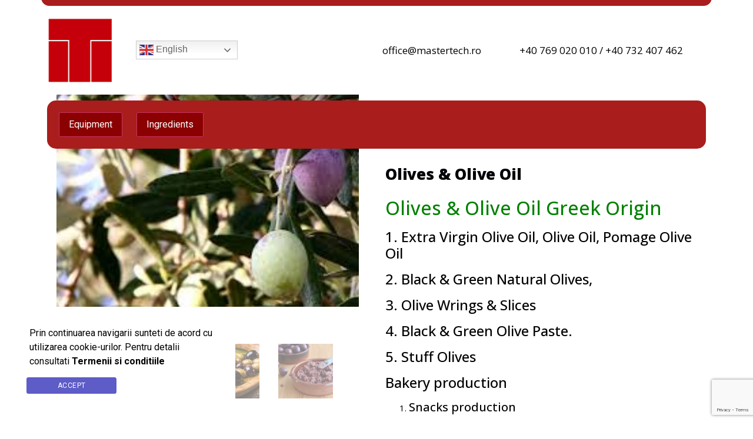

--- FILE ---
content_type: text/html; charset=UTF-8
request_url: https://mastertech.ro/product/olives-olive-oil/
body_size: 20676
content:
<!DOCTYPE html>
<html lang="en-US">
<head>
	<meta charset="UTF-8" />
	<meta name="viewport" content="width=device-width, initial-scale=1" />
	<link rel="profile" href="http://gmpg.org/xfn/11" />
	<link rel="pingback" href="https://mastertech.ro/xmlrpc.php" />
	<meta name='robots' content='index, follow, max-image-preview:large, max-snippet:-1, max-video-preview:-1' />

	<!-- This site is optimized with the Yoast SEO plugin v23.0 - https://yoast.com/wordpress/plugins/seo/ -->
	<title>Olives &amp; Olive Oil - Mastertech</title>
	<link rel="canonical" href="https://mastertech.ro/product/olives-olive-oil/" />
	<meta property="og:locale" content="en_US" />
	<meta property="og:type" content="article" />
	<meta property="og:title" content="Olives &amp; Olive Oil - Mastertech" />
	<meta property="og:description" content="Olives &amp; Olive Oil Greek Origin 1. Extra Virgin Olive Oil, Olive Oil, Pomage Olive Oil 2. Black &amp; Green Natural Olives, 3. Olive Wrings &amp; Slices 4. Black &amp; Green Olive Paste. 5. Stuff Olives Bakery production    Snacks production    Confectionary production   &nbsp;" />
	<meta property="og:url" content="https://mastertech.ro/product/olives-olive-oil/" />
	<meta property="og:site_name" content="Mastertech" />
	<meta property="article:modified_time" content="2020-04-12T15:50:44+00:00" />
	<meta property="og:image" content="https://mastertech.ro/wp-content/uploads/2020/03/images.jpg" />
	<meta property="og:image:width" content="223" />
	<meta property="og:image:height" content="226" />
	<meta property="og:image:type" content="image/jpeg" />
	<meta name="twitter:card" content="summary_large_image" />
	<script type="application/ld+json" class="yoast-schema-graph">{"@context":"https://schema.org","@graph":[{"@type":"WebPage","@id":"https://mastertech.ro/product/olives-olive-oil/","url":"https://mastertech.ro/product/olives-olive-oil/","name":"Olives & Olive Oil - Mastertech","isPartOf":{"@id":"https://mastertech.ro/#website"},"primaryImageOfPage":{"@id":"https://mastertech.ro/product/olives-olive-oil/#primaryimage"},"image":{"@id":"https://mastertech.ro/product/olives-olive-oil/#primaryimage"},"thumbnailUrl":"https://mastertech.ro/wp-content/uploads/2020/03/images.jpg","datePublished":"2020-03-21T16:04:23+00:00","dateModified":"2020-04-12T15:50:44+00:00","breadcrumb":{"@id":"https://mastertech.ro/product/olives-olive-oil/#breadcrumb"},"inLanguage":"en-US","potentialAction":[{"@type":"ReadAction","target":["https://mastertech.ro/product/olives-olive-oil/"]}]},{"@type":"ImageObject","inLanguage":"en-US","@id":"https://mastertech.ro/product/olives-olive-oil/#primaryimage","url":"https://mastertech.ro/wp-content/uploads/2020/03/images.jpg","contentUrl":"https://mastertech.ro/wp-content/uploads/2020/03/images.jpg","width":223,"height":226},{"@type":"BreadcrumbList","@id":"https://mastertech.ro/product/olives-olive-oil/#breadcrumb","itemListElement":[{"@type":"ListItem","position":1,"name":"Home","item":"https://mastertech.ro/"},{"@type":"ListItem","position":2,"name":"Products","item":"https://mastertech.ro/shop/"},{"@type":"ListItem","position":3,"name":"Olives &#038; Olive Oil"}]},{"@type":"WebSite","@id":"https://mastertech.ro/#website","url":"https://mastertech.ro/","name":"Mastertech","description":"https://mastertech.ro/wp-content/uploads/2020/04/cropped-LOGO-INITIALY-3.png","publisher":{"@id":"https://mastertech.ro/#organization"},"potentialAction":[{"@type":"SearchAction","target":{"@type":"EntryPoint","urlTemplate":"https://mastertech.ro/?s={search_term_string}"},"query-input":"required name=search_term_string"}],"inLanguage":"en-US"},{"@type":"Organization","@id":"https://mastertech.ro/#organization","name":"Mastertech Corporation s.r.l.","url":"https://mastertech.ro/","logo":{"@type":"ImageObject","inLanguage":"en-US","@id":"https://mastertech.ro/#/schema/logo/image/","url":"","contentUrl":"","caption":"Mastertech Corporation s.r.l."},"image":{"@id":"https://mastertech.ro/#/schema/logo/image/"}}]}</script>
	<!-- / Yoast SEO plugin. -->


<link rel="alternate" type="application/rss+xml" title="Mastertech &raquo; Feed" href="https://mastertech.ro/feed/" />
<link rel="alternate" type="application/rss+xml" title="Mastertech &raquo; Comments Feed" href="https://mastertech.ro/comments/feed/" />
<script>
window._wpemojiSettings = {"baseUrl":"https:\/\/s.w.org\/images\/core\/emoji\/15.0.3\/72x72\/","ext":".png","svgUrl":"https:\/\/s.w.org\/images\/core\/emoji\/15.0.3\/svg\/","svgExt":".svg","source":{"concatemoji":"https:\/\/mastertech.ro\/wp-includes\/js\/wp-emoji-release.min.js?ver=6.5.7"}};
/*! This file is auto-generated */
!function(i,n){var o,s,e;function c(e){try{var t={supportTests:e,timestamp:(new Date).valueOf()};sessionStorage.setItem(o,JSON.stringify(t))}catch(e){}}function p(e,t,n){e.clearRect(0,0,e.canvas.width,e.canvas.height),e.fillText(t,0,0);var t=new Uint32Array(e.getImageData(0,0,e.canvas.width,e.canvas.height).data),r=(e.clearRect(0,0,e.canvas.width,e.canvas.height),e.fillText(n,0,0),new Uint32Array(e.getImageData(0,0,e.canvas.width,e.canvas.height).data));return t.every(function(e,t){return e===r[t]})}function u(e,t,n){switch(t){case"flag":return n(e,"\ud83c\udff3\ufe0f\u200d\u26a7\ufe0f","\ud83c\udff3\ufe0f\u200b\u26a7\ufe0f")?!1:!n(e,"\ud83c\uddfa\ud83c\uddf3","\ud83c\uddfa\u200b\ud83c\uddf3")&&!n(e,"\ud83c\udff4\udb40\udc67\udb40\udc62\udb40\udc65\udb40\udc6e\udb40\udc67\udb40\udc7f","\ud83c\udff4\u200b\udb40\udc67\u200b\udb40\udc62\u200b\udb40\udc65\u200b\udb40\udc6e\u200b\udb40\udc67\u200b\udb40\udc7f");case"emoji":return!n(e,"\ud83d\udc26\u200d\u2b1b","\ud83d\udc26\u200b\u2b1b")}return!1}function f(e,t,n){var r="undefined"!=typeof WorkerGlobalScope&&self instanceof WorkerGlobalScope?new OffscreenCanvas(300,150):i.createElement("canvas"),a=r.getContext("2d",{willReadFrequently:!0}),o=(a.textBaseline="top",a.font="600 32px Arial",{});return e.forEach(function(e){o[e]=t(a,e,n)}),o}function t(e){var t=i.createElement("script");t.src=e,t.defer=!0,i.head.appendChild(t)}"undefined"!=typeof Promise&&(o="wpEmojiSettingsSupports",s=["flag","emoji"],n.supports={everything:!0,everythingExceptFlag:!0},e=new Promise(function(e){i.addEventListener("DOMContentLoaded",e,{once:!0})}),new Promise(function(t){var n=function(){try{var e=JSON.parse(sessionStorage.getItem(o));if("object"==typeof e&&"number"==typeof e.timestamp&&(new Date).valueOf()<e.timestamp+604800&&"object"==typeof e.supportTests)return e.supportTests}catch(e){}return null}();if(!n){if("undefined"!=typeof Worker&&"undefined"!=typeof OffscreenCanvas&&"undefined"!=typeof URL&&URL.createObjectURL&&"undefined"!=typeof Blob)try{var e="postMessage("+f.toString()+"("+[JSON.stringify(s),u.toString(),p.toString()].join(",")+"));",r=new Blob([e],{type:"text/javascript"}),a=new Worker(URL.createObjectURL(r),{name:"wpTestEmojiSupports"});return void(a.onmessage=function(e){c(n=e.data),a.terminate(),t(n)})}catch(e){}c(n=f(s,u,p))}t(n)}).then(function(e){for(var t in e)n.supports[t]=e[t],n.supports.everything=n.supports.everything&&n.supports[t],"flag"!==t&&(n.supports.everythingExceptFlag=n.supports.everythingExceptFlag&&n.supports[t]);n.supports.everythingExceptFlag=n.supports.everythingExceptFlag&&!n.supports.flag,n.DOMReady=!1,n.readyCallback=function(){n.DOMReady=!0}}).then(function(){return e}).then(function(){var e;n.supports.everything||(n.readyCallback(),(e=n.source||{}).concatemoji?t(e.concatemoji):e.wpemoji&&e.twemoji&&(t(e.twemoji),t(e.wpemoji)))}))}((window,document),window._wpemojiSettings);
</script>
<style id='wp-emoji-styles-inline-css'>

	img.wp-smiley, img.emoji {
		display: inline !important;
		border: none !important;
		box-shadow: none !important;
		height: 1em !important;
		width: 1em !important;
		margin: 0 0.07em !important;
		vertical-align: -0.1em !important;
		background: none !important;
		padding: 0 !important;
	}
</style>
<link rel='stylesheet' id='wp-block-library-css' href='https://mastertech.ro/wp-includes/css/dist/block-library/style.min.css?ver=6.5.7' media='all' />
<style id='classic-theme-styles-inline-css'>
/*! This file is auto-generated */
.wp-block-button__link{color:#fff;background-color:#32373c;border-radius:9999px;box-shadow:none;text-decoration:none;padding:calc(.667em + 2px) calc(1.333em + 2px);font-size:1.125em}.wp-block-file__button{background:#32373c;color:#fff;text-decoration:none}
</style>
<style id='global-styles-inline-css'>
body{--wp--preset--color--black: #000000;--wp--preset--color--cyan-bluish-gray: #abb8c3;--wp--preset--color--white: #ffffff;--wp--preset--color--pale-pink: #f78da7;--wp--preset--color--vivid-red: #cf2e2e;--wp--preset--color--luminous-vivid-orange: #ff6900;--wp--preset--color--luminous-vivid-amber: #fcb900;--wp--preset--color--light-green-cyan: #7bdcb5;--wp--preset--color--vivid-green-cyan: #00d084;--wp--preset--color--pale-cyan-blue: #8ed1fc;--wp--preset--color--vivid-cyan-blue: #0693e3;--wp--preset--color--vivid-purple: #9b51e0;--wp--preset--gradient--vivid-cyan-blue-to-vivid-purple: linear-gradient(135deg,rgba(6,147,227,1) 0%,rgb(155,81,224) 100%);--wp--preset--gradient--light-green-cyan-to-vivid-green-cyan: linear-gradient(135deg,rgb(122,220,180) 0%,rgb(0,208,130) 100%);--wp--preset--gradient--luminous-vivid-amber-to-luminous-vivid-orange: linear-gradient(135deg,rgba(252,185,0,1) 0%,rgba(255,105,0,1) 100%);--wp--preset--gradient--luminous-vivid-orange-to-vivid-red: linear-gradient(135deg,rgba(255,105,0,1) 0%,rgb(207,46,46) 100%);--wp--preset--gradient--very-light-gray-to-cyan-bluish-gray: linear-gradient(135deg,rgb(238,238,238) 0%,rgb(169,184,195) 100%);--wp--preset--gradient--cool-to-warm-spectrum: linear-gradient(135deg,rgb(74,234,220) 0%,rgb(151,120,209) 20%,rgb(207,42,186) 40%,rgb(238,44,130) 60%,rgb(251,105,98) 80%,rgb(254,248,76) 100%);--wp--preset--gradient--blush-light-purple: linear-gradient(135deg,rgb(255,206,236) 0%,rgb(152,150,240) 100%);--wp--preset--gradient--blush-bordeaux: linear-gradient(135deg,rgb(254,205,165) 0%,rgb(254,45,45) 50%,rgb(107,0,62) 100%);--wp--preset--gradient--luminous-dusk: linear-gradient(135deg,rgb(255,203,112) 0%,rgb(199,81,192) 50%,rgb(65,88,208) 100%);--wp--preset--gradient--pale-ocean: linear-gradient(135deg,rgb(255,245,203) 0%,rgb(182,227,212) 50%,rgb(51,167,181) 100%);--wp--preset--gradient--electric-grass: linear-gradient(135deg,rgb(202,248,128) 0%,rgb(113,206,126) 100%);--wp--preset--gradient--midnight: linear-gradient(135deg,rgb(2,3,129) 0%,rgb(40,116,252) 100%);--wp--preset--font-size--small: 13px;--wp--preset--font-size--medium: 20px;--wp--preset--font-size--large: 36px;--wp--preset--font-size--x-large: 42px;--wp--preset--spacing--20: 0.44rem;--wp--preset--spacing--30: 0.67rem;--wp--preset--spacing--40: 1rem;--wp--preset--spacing--50: 1.5rem;--wp--preset--spacing--60: 2.25rem;--wp--preset--spacing--70: 3.38rem;--wp--preset--spacing--80: 5.06rem;--wp--preset--shadow--natural: 6px 6px 9px rgba(0, 0, 0, 0.2);--wp--preset--shadow--deep: 12px 12px 50px rgba(0, 0, 0, 0.4);--wp--preset--shadow--sharp: 6px 6px 0px rgba(0, 0, 0, 0.2);--wp--preset--shadow--outlined: 6px 6px 0px -3px rgba(255, 255, 255, 1), 6px 6px rgba(0, 0, 0, 1);--wp--preset--shadow--crisp: 6px 6px 0px rgba(0, 0, 0, 1);}:where(.is-layout-flex){gap: 0.5em;}:where(.is-layout-grid){gap: 0.5em;}body .is-layout-flex{display: flex;}body .is-layout-flex{flex-wrap: wrap;align-items: center;}body .is-layout-flex > *{margin: 0;}body .is-layout-grid{display: grid;}body .is-layout-grid > *{margin: 0;}:where(.wp-block-columns.is-layout-flex){gap: 2em;}:where(.wp-block-columns.is-layout-grid){gap: 2em;}:where(.wp-block-post-template.is-layout-flex){gap: 1.25em;}:where(.wp-block-post-template.is-layout-grid){gap: 1.25em;}.has-black-color{color: var(--wp--preset--color--black) !important;}.has-cyan-bluish-gray-color{color: var(--wp--preset--color--cyan-bluish-gray) !important;}.has-white-color{color: var(--wp--preset--color--white) !important;}.has-pale-pink-color{color: var(--wp--preset--color--pale-pink) !important;}.has-vivid-red-color{color: var(--wp--preset--color--vivid-red) !important;}.has-luminous-vivid-orange-color{color: var(--wp--preset--color--luminous-vivid-orange) !important;}.has-luminous-vivid-amber-color{color: var(--wp--preset--color--luminous-vivid-amber) !important;}.has-light-green-cyan-color{color: var(--wp--preset--color--light-green-cyan) !important;}.has-vivid-green-cyan-color{color: var(--wp--preset--color--vivid-green-cyan) !important;}.has-pale-cyan-blue-color{color: var(--wp--preset--color--pale-cyan-blue) !important;}.has-vivid-cyan-blue-color{color: var(--wp--preset--color--vivid-cyan-blue) !important;}.has-vivid-purple-color{color: var(--wp--preset--color--vivid-purple) !important;}.has-black-background-color{background-color: var(--wp--preset--color--black) !important;}.has-cyan-bluish-gray-background-color{background-color: var(--wp--preset--color--cyan-bluish-gray) !important;}.has-white-background-color{background-color: var(--wp--preset--color--white) !important;}.has-pale-pink-background-color{background-color: var(--wp--preset--color--pale-pink) !important;}.has-vivid-red-background-color{background-color: var(--wp--preset--color--vivid-red) !important;}.has-luminous-vivid-orange-background-color{background-color: var(--wp--preset--color--luminous-vivid-orange) !important;}.has-luminous-vivid-amber-background-color{background-color: var(--wp--preset--color--luminous-vivid-amber) !important;}.has-light-green-cyan-background-color{background-color: var(--wp--preset--color--light-green-cyan) !important;}.has-vivid-green-cyan-background-color{background-color: var(--wp--preset--color--vivid-green-cyan) !important;}.has-pale-cyan-blue-background-color{background-color: var(--wp--preset--color--pale-cyan-blue) !important;}.has-vivid-cyan-blue-background-color{background-color: var(--wp--preset--color--vivid-cyan-blue) !important;}.has-vivid-purple-background-color{background-color: var(--wp--preset--color--vivid-purple) !important;}.has-black-border-color{border-color: var(--wp--preset--color--black) !important;}.has-cyan-bluish-gray-border-color{border-color: var(--wp--preset--color--cyan-bluish-gray) !important;}.has-white-border-color{border-color: var(--wp--preset--color--white) !important;}.has-pale-pink-border-color{border-color: var(--wp--preset--color--pale-pink) !important;}.has-vivid-red-border-color{border-color: var(--wp--preset--color--vivid-red) !important;}.has-luminous-vivid-orange-border-color{border-color: var(--wp--preset--color--luminous-vivid-orange) !important;}.has-luminous-vivid-amber-border-color{border-color: var(--wp--preset--color--luminous-vivid-amber) !important;}.has-light-green-cyan-border-color{border-color: var(--wp--preset--color--light-green-cyan) !important;}.has-vivid-green-cyan-border-color{border-color: var(--wp--preset--color--vivid-green-cyan) !important;}.has-pale-cyan-blue-border-color{border-color: var(--wp--preset--color--pale-cyan-blue) !important;}.has-vivid-cyan-blue-border-color{border-color: var(--wp--preset--color--vivid-cyan-blue) !important;}.has-vivid-purple-border-color{border-color: var(--wp--preset--color--vivid-purple) !important;}.has-vivid-cyan-blue-to-vivid-purple-gradient-background{background: var(--wp--preset--gradient--vivid-cyan-blue-to-vivid-purple) !important;}.has-light-green-cyan-to-vivid-green-cyan-gradient-background{background: var(--wp--preset--gradient--light-green-cyan-to-vivid-green-cyan) !important;}.has-luminous-vivid-amber-to-luminous-vivid-orange-gradient-background{background: var(--wp--preset--gradient--luminous-vivid-amber-to-luminous-vivid-orange) !important;}.has-luminous-vivid-orange-to-vivid-red-gradient-background{background: var(--wp--preset--gradient--luminous-vivid-orange-to-vivid-red) !important;}.has-very-light-gray-to-cyan-bluish-gray-gradient-background{background: var(--wp--preset--gradient--very-light-gray-to-cyan-bluish-gray) !important;}.has-cool-to-warm-spectrum-gradient-background{background: var(--wp--preset--gradient--cool-to-warm-spectrum) !important;}.has-blush-light-purple-gradient-background{background: var(--wp--preset--gradient--blush-light-purple) !important;}.has-blush-bordeaux-gradient-background{background: var(--wp--preset--gradient--blush-bordeaux) !important;}.has-luminous-dusk-gradient-background{background: var(--wp--preset--gradient--luminous-dusk) !important;}.has-pale-ocean-gradient-background{background: var(--wp--preset--gradient--pale-ocean) !important;}.has-electric-grass-gradient-background{background: var(--wp--preset--gradient--electric-grass) !important;}.has-midnight-gradient-background{background: var(--wp--preset--gradient--midnight) !important;}.has-small-font-size{font-size: var(--wp--preset--font-size--small) !important;}.has-medium-font-size{font-size: var(--wp--preset--font-size--medium) !important;}.has-large-font-size{font-size: var(--wp--preset--font-size--large) !important;}.has-x-large-font-size{font-size: var(--wp--preset--font-size--x-large) !important;}
.wp-block-navigation a:where(:not(.wp-element-button)){color: inherit;}
:where(.wp-block-post-template.is-layout-flex){gap: 1.25em;}:where(.wp-block-post-template.is-layout-grid){gap: 1.25em;}
:where(.wp-block-columns.is-layout-flex){gap: 2em;}:where(.wp-block-columns.is-layout-grid){gap: 2em;}
.wp-block-pullquote{font-size: 1.5em;line-height: 1.6;}
</style>
<link rel='stylesheet' id='contact-form-7-css' href='https://mastertech.ro/wp-content/plugins/contact-form-7/includes/css/styles.css?ver=5.9.6' media='all' />
<link rel='stylesheet' id='photoswipe-css' href='https://mastertech.ro/wp-content/plugins/woocommerce/assets/css/photoswipe/photoswipe.min.css?ver=9.0.3' media='all' />
<link rel='stylesheet' id='photoswipe-default-skin-css' href='https://mastertech.ro/wp-content/plugins/woocommerce/assets/css/photoswipe/default-skin/default-skin.min.css?ver=9.0.3' media='all' />
<link rel='stylesheet' id='woocommerce-layout-css' href='https://mastertech.ro/wp-content/plugins/woocommerce/assets/css/woocommerce-layout.css?ver=9.0.3' media='all' />
<link rel='stylesheet' id='woocommerce-smallscreen-css' href='https://mastertech.ro/wp-content/plugins/woocommerce/assets/css/woocommerce-smallscreen.css?ver=9.0.3' media='only screen and (max-width: 768px)' />
<link rel='stylesheet' id='woocommerce-general-css' href='https://mastertech.ro/wp-content/plugins/woocommerce/assets/css/woocommerce.css?ver=9.0.3' media='all' />
<style id='woocommerce-inline-inline-css'>
.woocommerce form .form-row .required { visibility: visible; }
</style>
<link rel='stylesheet' id='hfe-style-css' href='https://mastertech.ro/wp-content/plugins/header-footer-elementor/assets/css/header-footer-elementor.css?ver=1.6.16' media='all' />
<link rel='stylesheet' id='elementor-frontend-css' href='https://mastertech.ro/wp-content/plugins/elementor/assets/css/frontend-lite.min.css?ver=3.22.3' media='all' />
<link rel='stylesheet' id='swiper-css' href='https://mastertech.ro/wp-content/plugins/elementor/assets/lib/swiper/v8/css/swiper.min.css?ver=8.4.5' media='all' />
<link rel='stylesheet' id='elementor-post-4663-css' href='https://mastertech.ro/wp-content/uploads/elementor/css/post-4663.css?ver=1766444261' media='all' />
<link rel='stylesheet' id='powerpack-frontend-css' href='https://mastertech.ro/wp-content/plugins/powerpack-elements/assets/css/min/frontend.min.css?ver=2.10.22' media='all' />
<link rel='stylesheet' id='elementor-pro-css' href='https://mastertech.ro/wp-content/plugins/elementor-pro/assets/css/frontend-lite.min.css?ver=3.22.1' media='all' />
<link rel='stylesheet' id='font-awesome-5-all-css' href='https://mastertech.ro/wp-content/plugins/elementor/assets/lib/font-awesome/css/all.min.css?ver=3.22.3' media='all' />
<link rel='stylesheet' id='font-awesome-4-shim-css' href='https://mastertech.ro/wp-content/plugins/elementor/assets/lib/font-awesome/css/v4-shims.min.css?ver=3.22.3' media='all' />
<link rel='stylesheet' id='she-header-style-css' href='https://mastertech.ro/wp-content/plugins/sticky-header-effects-for-elementor/assets/css/she-header-style.css?ver=1.6.11' media='all' />
<link rel='stylesheet' id='elementor-post-78-css' href='https://mastertech.ro/wp-content/uploads/elementor/css/post-78.css?ver=1766444261' media='all' />
<link rel='stylesheet' id='elementor-post-103-css' href='https://mastertech.ro/wp-content/uploads/elementor/css/post-103.css?ver=1766444261' media='all' />
<link rel='stylesheet' id='dashicons-css' href='https://mastertech.ro/wp-includes/css/dashicons.min.css?ver=6.5.7' media='all' />
<link rel='stylesheet' id='stm-gdpr-styles-css' href='https://mastertech.ro/wp-content/plugins/stm-gdpr-compliance/assets/css/styles.css?ver=6.5.7' media='all' />
<link rel='stylesheet' id='hello-elementor-css' href='https://mastertech.ro/wp-content/themes/hello-elementor/style.min.css?ver=3.1.0' media='all' />
<link rel='stylesheet' id='hello-elementor-theme-style-css' href='https://mastertech.ro/wp-content/themes/hello-elementor/theme.min.css?ver=3.1.0' media='all' />
<link rel='stylesheet' id='hello-elementor-header-footer-css' href='https://mastertech.ro/wp-content/themes/hello-elementor/header-footer.min.css?ver=3.1.0' media='all' />
<link rel='stylesheet' id='jet-woo-builder-css' href='https://mastertech.ro/wp-content/plugins/jet-woo-builder/assets/css/jet-woo-builder.css?ver=1.6.2' media='all' />
<style id='jet-woo-builder-inline-css'>
@font-face {
			font-family: "WooCommerce";
			src: url("https://mastertech.ro/wp-content/plugins/woocommerce/assets/fonts/WooCommerce.eot");
			src: url("https://mastertech.ro/wp-content/plugins/woocommerce/assets/fonts/WooCommerce.eot?#iefix") format("embedded-opentype"),
				url("https://mastertech.ro/wp-content/plugins/woocommerce/assets/fonts/WooCommerce.woff") format("woff"),
				url("https://mastertech.ro/wp-content/plugins/woocommerce/assets/fonts/WooCommerce.ttf") format("truetype"),
				url("https://mastertech.ro/wp-content/plugins/woocommerce/assets/fonts/WooCommerce.svg#WooCommerce") format("svg");
			font-weight: normal;
			font-style: normal;
			}
</style>
<link rel='stylesheet' id='jet-woo-builder-frontend-css' href='https://mastertech.ro/wp-content/plugins/jet-woo-builder/assets/css/lib/jetwoobuilder-frontend-font/css/jetwoobuilder-frontend-font.css?ver=1.6.2' media='all' />
<link rel='stylesheet' id='elementor-post-1379-css' href='https://mastertech.ro/wp-content/uploads/elementor/css/post-1379.css?ver=1766449923' media='all' />
<link rel='stylesheet' id='call-now-button-modern-style-css' href='https://mastertech.ro/wp-content/plugins/call-now-button/resources/style/modern.css?ver=1.4.9' media='all' />
<link rel='stylesheet' id='google-fonts-1-css' href='https://fonts.googleapis.com/css?family=Roboto%3A100%2C100italic%2C200%2C200italic%2C300%2C300italic%2C400%2C400italic%2C500%2C500italic%2C600%2C600italic%2C700%2C700italic%2C800%2C800italic%2C900%2C900italic%7CRoboto+Slab%3A100%2C100italic%2C200%2C200italic%2C300%2C300italic%2C400%2C400italic%2C500%2C500italic%2C600%2C600italic%2C700%2C700italic%2C800%2C800italic%2C900%2C900italic%7COpen+Sans%3A100%2C100italic%2C200%2C200italic%2C300%2C300italic%2C400%2C400italic%2C500%2C500italic%2C600%2C600italic%2C700%2C700italic%2C800%2C800italic%2C900%2C900italic&#038;display=auto&#038;ver=6.5.7' media='all' />
<link rel="preconnect" href="https://fonts.gstatic.com/" crossorigin><!--n2css--><script id="jquery-core-js-extra">
var pp = {"ajax_url":"https:\/\/mastertech.ro\/wp-admin\/admin-ajax.php"};
</script>
<script src="https://mastertech.ro/wp-includes/js/jquery/jquery.min.js?ver=3.7.1" id="jquery-core-js"></script>
<script src="https://mastertech.ro/wp-includes/js/jquery/jquery-migrate.min.js?ver=3.4.1" id="jquery-migrate-js"></script>
<script src="https://mastertech.ro/wp-content/plugins/woocommerce/assets/js/jquery-blockui/jquery.blockUI.min.js?ver=2.7.0-wc.9.0.3" id="jquery-blockui-js" defer data-wp-strategy="defer"></script>
<script id="wc-add-to-cart-js-extra">
var wc_add_to_cart_params = {"ajax_url":"\/wp-admin\/admin-ajax.php","wc_ajax_url":"\/?wc-ajax=%%endpoint%%","i18n_view_cart":"View cart","cart_url":"https:\/\/mastertech.ro","is_cart":"","cart_redirect_after_add":"no"};
</script>
<script src="https://mastertech.ro/wp-content/plugins/woocommerce/assets/js/frontend/add-to-cart.min.js?ver=9.0.3" id="wc-add-to-cart-js" defer data-wp-strategy="defer"></script>
<script src="https://mastertech.ro/wp-content/plugins/woocommerce/assets/js/zoom/jquery.zoom.min.js?ver=1.7.21-wc.9.0.3" id="zoom-js" defer data-wp-strategy="defer"></script>
<script src="https://mastertech.ro/wp-content/plugins/woocommerce/assets/js/flexslider/jquery.flexslider.min.js?ver=2.7.2-wc.9.0.3" id="flexslider-js" defer data-wp-strategy="defer"></script>
<script src="https://mastertech.ro/wp-content/plugins/woocommerce/assets/js/photoswipe/photoswipe.min.js?ver=4.1.1-wc.9.0.3" id="photoswipe-js" defer data-wp-strategy="defer"></script>
<script src="https://mastertech.ro/wp-content/plugins/woocommerce/assets/js/photoswipe/photoswipe-ui-default.min.js?ver=4.1.1-wc.9.0.3" id="photoswipe-ui-default-js" defer data-wp-strategy="defer"></script>
<script id="wc-single-product-js-extra">
var wc_single_product_params = {"i18n_required_rating_text":"Please select a rating","review_rating_required":"yes","flexslider":{"rtl":false,"animation":"slide","smoothHeight":true,"directionNav":false,"controlNav":"thumbnails","slideshow":false,"animationSpeed":500,"animationLoop":false,"allowOneSlide":false},"zoom_enabled":"1","zoom_options":[],"photoswipe_enabled":"1","photoswipe_options":{"shareEl":false,"closeOnScroll":false,"history":false,"hideAnimationDuration":0,"showAnimationDuration":0},"flexslider_enabled":"1"};
</script>
<script src="https://mastertech.ro/wp-content/plugins/woocommerce/assets/js/frontend/single-product.min.js?ver=9.0.3" id="wc-single-product-js" defer data-wp-strategy="defer"></script>
<script src="https://mastertech.ro/wp-content/plugins/woocommerce/assets/js/js-cookie/js.cookie.min.js?ver=2.1.4-wc.9.0.3" id="js-cookie-js" defer data-wp-strategy="defer"></script>
<script id="woocommerce-js-extra">
var woocommerce_params = {"ajax_url":"\/wp-admin\/admin-ajax.php","wc_ajax_url":"\/?wc-ajax=%%endpoint%%"};
</script>
<script src="https://mastertech.ro/wp-content/plugins/woocommerce/assets/js/frontend/woocommerce.min.js?ver=9.0.3" id="woocommerce-js" defer data-wp-strategy="defer"></script>
<script src="https://mastertech.ro/wp-content/plugins/elementor/assets/lib/font-awesome/js/v4-shims.min.js?ver=3.22.3" id="font-awesome-4-shim-js"></script>
<script src="https://mastertech.ro/wp-content/plugins/sticky-header-effects-for-elementor/assets/js/she-header.js?ver=1.6.11" id="she-header-js"></script>
<link rel="https://api.w.org/" href="https://mastertech.ro/wp-json/" /><link rel="alternate" type="application/json" href="https://mastertech.ro/wp-json/wp/v2/product/4066" /><link rel="EditURI" type="application/rsd+xml" title="RSD" href="https://mastertech.ro/xmlrpc.php?rsd" />
<meta name="generator" content="WordPress 6.5.7" />
<meta name="generator" content="WooCommerce 9.0.3" />
<link rel='shortlink' href='https://mastertech.ro/?p=4066' />
<link rel="alternate" type="application/json+oembed" href="https://mastertech.ro/wp-json/oembed/1.0/embed?url=https%3A%2F%2Fmastertech.ro%2Fproduct%2Folives-olive-oil%2F" />
<link rel="alternate" type="text/xml+oembed" href="https://mastertech.ro/wp-json/oembed/1.0/embed?url=https%3A%2F%2Fmastertech.ro%2Fproduct%2Folives-olive-oil%2F&#038;format=xml" />
<meta name="description" content="Olives &amp; Olive Oil Greek Origin
1. Extra Virgin Olive Oil, Olive Oil, Pomage Olive Oil
2. Black &amp; Green Natural Olives,
3. Olive Wrings &amp; Slices
4. Black &amp; Green Olive Paste.
5. Stuff Olives
Bakery production

 	
Snacks production

 	
Confectionary production


&nbsp;">
	<noscript><style>.woocommerce-product-gallery{ opacity: 1 !important; }</style></noscript>
	<meta name="generator" content="Elementor 3.22.3; features: e_optimized_assets_loading, e_optimized_css_loading, e_font_icon_svg, additional_custom_breakpoints, e_optimized_control_loading, e_lazyload, e_element_cache; settings: css_print_method-external, google_font-enabled, font_display-auto">
			<style>
				.e-con.e-parent:nth-of-type(n+4):not(.e-lazyloaded):not(.e-no-lazyload),
				.e-con.e-parent:nth-of-type(n+4):not(.e-lazyloaded):not(.e-no-lazyload) * {
					background-image: none !important;
				}
				@media screen and (max-height: 1024px) {
					.e-con.e-parent:nth-of-type(n+3):not(.e-lazyloaded):not(.e-no-lazyload),
					.e-con.e-parent:nth-of-type(n+3):not(.e-lazyloaded):not(.e-no-lazyload) * {
						background-image: none !important;
					}
				}
				@media screen and (max-height: 640px) {
					.e-con.e-parent:nth-of-type(n+2):not(.e-lazyloaded):not(.e-no-lazyload),
					.e-con.e-parent:nth-of-type(n+2):not(.e-lazyloaded):not(.e-no-lazyload) * {
						background-image: none !important;
					}
				}
			</style>
			<link rel="icon" href="https://mastertech.ro/wp-content/uploads/2020/04/cropped-LOGO-INITIALY-3-1-32x32.png" sizes="32x32" />
<link rel="icon" href="https://mastertech.ro/wp-content/uploads/2020/04/cropped-LOGO-INITIALY-3-1-192x192.png" sizes="192x192" />
<link rel="apple-touch-icon" href="https://mastertech.ro/wp-content/uploads/2020/04/cropped-LOGO-INITIALY-3-1-180x180.png" />
<meta name="msapplication-TileImage" content="https://mastertech.ro/wp-content/uploads/2020/04/cropped-LOGO-INITIALY-3-1-270x270.png" />
<style type="text/css">/** Mega Menu CSS: fs **/</style>
</head>

<body class="product-template-default single single-product postid-4066 theme-hello-elementor woocommerce woocommerce-page woocommerce-no-js ehf-header ehf-footer ehf-template-hello-elementor ehf-stylesheet-hello-elementor elementor-default elementor-kit-4663">
<div id="page" class="hfeed site">

		<header id="masthead" itemscope="itemscope" itemtype="https://schema.org/WPHeader">
			<p class="main-title bhf-hidden" itemprop="headline"><a href="https://mastertech.ro" title="Mastertech" rel="home">Mastertech</a></p>
					<div data-elementor-type="wp-post" data-elementor-id="78" class="elementor elementor-78" data-elementor-post-type="elementor-hf">
						<section class="elementor-section elementor-top-section elementor-element elementor-element-6cfe861 elementor-section-boxed elementor-section-height-default elementor-section-height-default" data-id="6cfe861" data-element_type="section" data-settings="{&quot;background_background&quot;:&quot;classic&quot;}">
						<div class="elementor-container elementor-column-gap-default">
					<div class="elementor-column elementor-col-100 elementor-top-column elementor-element elementor-element-8ed9ba4" data-id="8ed9ba4" data-element_type="column" data-settings="{&quot;background_background&quot;:&quot;gradient&quot;}">
			<div class="elementor-widget-wrap elementor-element-populated">
					<div class="elementor-background-overlay"></div>
						<div class="elementor-element elementor-element-f980103 elementor-widget elementor-widget-spacer" data-id="f980103" data-element_type="widget" data-widget_type="spacer.default">
				<div class="elementor-widget-container">
			<style>/*! elementor - v3.22.0 - 26-06-2024 */
.elementor-column .elementor-spacer-inner{height:var(--spacer-size)}.e-con{--container-widget-width:100%}.e-con-inner>.elementor-widget-spacer,.e-con>.elementor-widget-spacer{width:var(--container-widget-width,var(--spacer-size));--align-self:var(--container-widget-align-self,initial);--flex-shrink:0}.e-con-inner>.elementor-widget-spacer>.elementor-widget-container,.e-con>.elementor-widget-spacer>.elementor-widget-container{height:100%;width:100%}.e-con-inner>.elementor-widget-spacer>.elementor-widget-container>.elementor-spacer,.e-con>.elementor-widget-spacer>.elementor-widget-container>.elementor-spacer{height:100%}.e-con-inner>.elementor-widget-spacer>.elementor-widget-container>.elementor-spacer>.elementor-spacer-inner,.e-con>.elementor-widget-spacer>.elementor-widget-container>.elementor-spacer>.elementor-spacer-inner{height:var(--container-widget-height,var(--spacer-size))}.e-con-inner>.elementor-widget-spacer.elementor-widget-empty,.e-con>.elementor-widget-spacer.elementor-widget-empty{position:relative;min-height:22px;min-width:22px}.e-con-inner>.elementor-widget-spacer.elementor-widget-empty .elementor-widget-empty-icon,.e-con>.elementor-widget-spacer.elementor-widget-empty .elementor-widget-empty-icon{position:absolute;top:0;bottom:0;left:0;right:0;margin:auto;padding:0;width:22px;height:22px}</style>		<div class="elementor-spacer">
			<div class="elementor-spacer-inner"></div>
		</div>
				</div>
				</div>
					</div>
		</div>
					</div>
		</section>
				<section class="elementor-section elementor-top-section elementor-element elementor-element-fc6533f elementor-section-content-middle she-header-yes elementor-section-boxed elementor-section-height-default elementor-section-height-default" data-id="fc6533f" data-element_type="section" data-settings="{&quot;background_background&quot;:&quot;classic&quot;,&quot;transparent&quot;:&quot;yes&quot;,&quot;scroll_distance_mobile&quot;:{&quot;unit&quot;:&quot;px&quot;,&quot;size&quot;:344,&quot;sizes&quot;:[]},&quot;transparent_on&quot;:[&quot;desktop&quot;,&quot;tablet&quot;,&quot;mobile&quot;],&quot;scroll_distance&quot;:{&quot;unit&quot;:&quot;px&quot;,&quot;size&quot;:60,&quot;sizes&quot;:[]},&quot;scroll_distance_tablet&quot;:{&quot;unit&quot;:&quot;px&quot;,&quot;size&quot;:&quot;&quot;,&quot;sizes&quot;:[]}}">
						<div class="elementor-container elementor-column-gap-default">
					<div class="elementor-column elementor-col-14 elementor-top-column elementor-element elementor-element-8e21b02" data-id="8e21b02" data-element_type="column">
			<div class="elementor-widget-wrap elementor-element-populated">
						<div class="elementor-element elementor-element-hf4mcsv elementor-widget elementor-widget-image" data-id="hf4mcsv" data-element_type="widget" data-widget_type="image.default">
				<div class="elementor-widget-container">
			<style>/*! elementor - v3.22.0 - 26-06-2024 */
.elementor-widget-image{text-align:center}.elementor-widget-image a{display:inline-block}.elementor-widget-image a img[src$=".svg"]{width:48px}.elementor-widget-image img{vertical-align:middle;display:inline-block}</style>											<a href="https://mastertech.ro/">
							<img fetchpriority="high" width="512" height="512" src="https://mastertech.ro/wp-content/uploads/2020/04/cropped-LOGO-INITIALY-3-1.png" class="attachment-large size-large wp-image-4808" alt="" srcset="https://mastertech.ro/wp-content/uploads/2020/04/cropped-LOGO-INITIALY-3-1.png 512w, https://mastertech.ro/wp-content/uploads/2020/04/cropped-LOGO-INITIALY-3-1-300x300.png 300w, https://mastertech.ro/wp-content/uploads/2020/04/cropped-LOGO-INITIALY-3-1-150x150.png 150w, https://mastertech.ro/wp-content/uploads/2020/04/cropped-LOGO-INITIALY-3-1-285x285.png 285w, https://mastertech.ro/wp-content/uploads/2020/04/cropped-LOGO-INITIALY-3-1-270x270.png 270w, https://mastertech.ro/wp-content/uploads/2020/04/cropped-LOGO-INITIALY-3-1-192x192.png 192w, https://mastertech.ro/wp-content/uploads/2020/04/cropped-LOGO-INITIALY-3-1-180x180.png 180w, https://mastertech.ro/wp-content/uploads/2020/04/cropped-LOGO-INITIALY-3-1-32x32.png 32w" sizes="(max-width: 512px) 100vw, 512px" />								</a>
													</div>
				</div>
					</div>
		</div>
				<div class="elementor-column elementor-col-14 elementor-top-column elementor-element elementor-element-66ddb04 elementor-hidden-tablet elementor-hidden-phone" data-id="66ddb04" data-element_type="column">
			<div class="elementor-widget-wrap elementor-element-populated">
						<div class="elementor-element elementor-element-adf410e lang elementor-widget elementor-widget-wp-widget-gtranslate" data-id="adf410e" data-element_type="widget" data-widget_type="wp-widget-gtranslate.default">
				<div class="elementor-widget-container">
			<div class="gtranslate_wrapper" id="gt-wrapper-65128361"></div>		</div>
				</div>
					</div>
		</div>
				<div class="elementor-column elementor-col-14 elementor-top-column elementor-element elementor-element-dd36430" data-id="dd36430" data-element_type="column">
			<div class="elementor-widget-wrap">
							</div>
		</div>
				<div class="elementor-column elementor-col-14 elementor-top-column elementor-element elementor-element-d12210e elementor-hidden-tablet elementor-hidden-phone" data-id="d12210e" data-element_type="column">
			<div class="elementor-widget-wrap">
							</div>
		</div>
				<div class="elementor-column elementor-col-14 elementor-top-column elementor-element elementor-element-c8da6ac elementor-hidden-tablet elementor-hidden-phone" data-id="c8da6ac" data-element_type="column">
			<div class="elementor-widget-wrap">
							</div>
		</div>
				<div class="elementor-column elementor-col-14 elementor-top-column elementor-element elementor-element-5f466d8 elementor-hidden-tablet elementor-hidden-phone" data-id="5f466d8" data-element_type="column">
			<div class="elementor-widget-wrap elementor-element-populated">
						<div class="elementor-element elementor-element-9758bbc elementor-icon-list--layout-traditional elementor-list-item-link-full_width elementor-widget elementor-widget-icon-list" data-id="9758bbc" data-element_type="widget" data-widget_type="icon-list.default">
				<div class="elementor-widget-container">
			<link rel="stylesheet" href="https://mastertech.ro/wp-content/plugins/elementor/assets/css/widget-icon-list.min.css">		<ul class="elementor-icon-list-items">
							<li class="elementor-icon-list-item">
											<a href="mailto:office@mastertech.ro">

											<span class="elementor-icon-list-text">office@mastertech.ro</span>
											</a>
									</li>
						</ul>
				</div>
				</div>
					</div>
		</div>
				<div class="elementor-column elementor-col-14 elementor-top-column elementor-element elementor-element-88a1864 elementor-hidden-tablet elementor-hidden-phone" data-id="88a1864" data-element_type="column">
			<div class="elementor-widget-wrap elementor-element-populated">
						<div class="elementor-element elementor-element-f3d97ee elementor-icon-list--layout-traditional elementor-list-item-link-full_width elementor-widget elementor-widget-icon-list" data-id="f3d97ee" data-element_type="widget" data-widget_type="icon-list.default">
				<div class="elementor-widget-container">
					<ul class="elementor-icon-list-items">
							<li class="elementor-icon-list-item">
											<a href="mailto:office@mastertech.ro">

											<span class="elementor-icon-list-text">+40 769 020 010 / +40 732 407 462</span>
											</a>
									</li>
						</ul>
				</div>
				</div>
					</div>
		</div>
					</div>
		</section>
				<section class="elementor-section elementor-top-section elementor-element elementor-element-pcr8uxy elementor-section-boxed elementor-section-height-default elementor-section-height-default" data-id="pcr8uxy" data-element_type="section">
						<div class="elementor-container elementor-column-gap-default">
					<div class="elementor-column elementor-col-100 elementor-top-column elementor-element elementor-element-cx2jmd3" data-id="cx2jmd3" data-element_type="column">
			<div class="elementor-widget-wrap elementor-element-populated">
						<div class="elementor-element elementor-element-n2wsmo8 elementor-widget elementor-widget-html" data-id="n2wsmo8" data-element_type="widget" data-widget_type="html.default">
				<div class="elementor-widget-container">
			<div style="background-color: #a91d1d !important; border-radius: 15px">
<div class="dropdown" style="position: relative; display: inline-block; padding: 20px;">
    <button class="dropdown-button" style="background-color: darkred; color: white;" onclick="toggleDropdown1()">Equipment</button>
    <div id="dropdown-content" style="display: none; position: absolute; background-color: #f9f9f9; min-width: 250px; box-shadow: 0px 8px 16px 0px rgba(0,0,0,0.2); z-index: 1; padding: 2px 5px 5px 8px;">
        <a href="https://mastertech.ro/produse/food-industrial-equipment/">Food Industrial Equipment</a><br>
        <a href="https://mastertech.ro/produse/artisanal-equipment/">Artisanal Equipment</a><br>
        <a href="https://mastertech.ro/produse/chocolate-equipment/">Chocolate Equipment</a><br>
        <a href="https://mastertech.ro/produse/wafer-equipment/">Wafer Equipment</a><br>
        <a href="https://mastertech.ro/produse/biscuit-lines/">Biscuit Lines</a><br>
        <a href="https://mastertech.ro/produse/dough-forming/">Dough Forming</a><br>
        <a href="https://mastertech.ro/produse/greek-yogurt-cheese/">Greek Yoghurt Cheese</a><br>
        <a href="https://mastertech.ro/produse/snacks-lines/">Snack Lines</a><br>
        <a href="https://mastertech.ro/produse/food-industrial-equipment/packaging-machines/">Packaging Machines</a><br>
        <a href="https://mastertech.ro/produse/food-industrial-equipment/decor/">Decor</a><br>
        <a href="https://mastertech.ro/produse/bakery-accessories/">Bakery Accessories</a><br>
        <a href="https://mastertech.ro/produse/laboratory-equipments/">Lab Equipment</a><br>
        <a href="https://mastertech.ro/rd-technological-production-consultancy/">R&D Technological Production Consultancy</a><br>
    </div>
</div>

<div class="dropdown" style="position: relative; display: inline-block;">
    <button style="background-color: darkred; color: white;" class="dropdown-button" onclick="toggleDropdown2()">Ingredients</button>
    <div id="dropdown-content-2" style="display: none; position: absolute; background-color: #f9f9f9; min-width: 160px; box-shadow: 0px 8px 16px 0px rgba(0,0,0,0.2); z-index: 1; padding: 2px 5px 5px 8px;">
        <a href="https://mastertech.ro/produse/raw-materials/chocolate-products/">Chocolate Products</a><br>
        <a href="https://mastertech.ro/produse/raw-materials/oil-fats/">Oil & Fats</a><br>
        <a href="https://mastertech.ro/produse/raw-materials/flavors-fibers/">Flavour & Fibers</a><br>
        <a href="https://mastertech.ro/produse/raw-materials/flours/">Flours</a><br>
        <a href="https://mastertech.ro/produse/raw-materials/yeast/">Yeast</a><br>
        <a href="https://mastertech.ro/produse/raw-materials/ho-re-ca/">Food Service</a><br>
        <a href="https://mastertech.ro/produse/raw-materials/other-ingredients/">Other Ingredients</a><br>

    </div>
</div>
</div>

<script>
    function toggleDropdown1() {
        var dropdownContent = document.getElementById("dropdown-content");
        if (dropdownContent.style.display === "none" || dropdownContent.style.display === "") {
            dropdownContent.style.display = "block";
        } else {
            dropdownContent.style.display = "none";
        }
    }
    
    function toggleDropdown2() {
        var dropdownContent = document.getElementById("dropdown-content-2");
        if (dropdownContent.style.display === "none" || dropdownContent.style.display === "") {
            dropdownContent.style.display = "block";
        } else {
            dropdownContent.style.display = "none";
        }
    }
</script>    
		</div>
				</div>
					</div>
		</div>
					</div>
		</section>
				</div>
				</header>

	
	<div id="primary" class="content-area"><main id="main" class="site-main" role="main"><nav class="woocommerce-breadcrumb" aria-label="Breadcrumb"><a href="https://mastertech.ro">Home</a>&nbsp;&#47;&nbsp;<a href="https://mastertech.ro/produse/raw-materials/">Raw materials</a>&nbsp;&#47;&nbsp;<a href="https://mastertech.ro/produse/raw-materials/oil-fats/">Oil &amp; Fats</a>&nbsp;&#47;&nbsp;Olives &#038; Olive Oil</nav>
					
			<div class="woocommerce-notices-wrapper"></div><div id="product-4066" class="post-4066 product type-product status-publish has-post-thumbnail product_cat-ho-re-ca product_cat-oil-fats product_cat-raw-materials first instock shipping-taxable product-type-simple">		<div data-elementor-type="jet-woo-builder" data-elementor-id="1379" class="elementor elementor-1379" data-elementor-post-type="jet-woo-builder">
						<section class="elementor-section elementor-top-section elementor-element elementor-element-0692acd elementor-section-stretched elementor-section-height-full elementor-section-boxed elementor-section-height-default elementor-section-items-middle" data-id="0692acd" data-element_type="section" data-settings="{&quot;stretch_section&quot;:&quot;section-stretched&quot;,&quot;background_background&quot;:&quot;classic&quot;}">
						<div class="elementor-container elementor-column-gap-no">
					<div class="elementor-column elementor-col-50 elementor-top-column elementor-element elementor-element-dad6534" data-id="dad6534" data-element_type="column">
			<div class="elementor-widget-wrap elementor-element-populated">
						<div class="elementor-element elementor-element-b18521f elementor-widget elementor-widget-jet-single-images" data-id="b18521f" data-element_type="widget" data-widget_type="jet-single-images.default">
				<div class="elementor-widget-container">
			<div class="elementor-jet-single-images jet-woo-builder"><div class="jet-single-images__wrap"><div class="jet-single-images__loading">Loading...</div><div class="woocommerce-product-gallery woocommerce-product-gallery--with-images woocommerce-product-gallery--columns-4 images" data-columns="4" style="opacity: 0; transition: opacity .25s ease-in-out;">
	<div class="woocommerce-product-gallery__wrapper">
		<div data-thumb="https://mastertech.ro/wp-content/uploads/2020/03/images-148x150.jpg" data-thumb-alt="" class="woocommerce-product-gallery__image"><a href="https://mastertech.ro/wp-content/uploads/2020/03/images.jpg"><img width="223" height="226" src="https://mastertech.ro/wp-content/uploads/2020/03/images.jpg" class="wp-post-image" alt="" title="images" data-caption="" data-src="https://mastertech.ro/wp-content/uploads/2020/03/images.jpg" data-large_image="https://mastertech.ro/wp-content/uploads/2020/03/images.jpg" data-large_image_width="223" data-large_image_height="226" decoding="async" srcset="https://mastertech.ro/wp-content/uploads/2020/03/images.jpg 223w, https://mastertech.ro/wp-content/uploads/2020/03/images-148x150.jpg 148w" sizes="(max-width: 223px) 100vw, 223px" /></a></div><div data-thumb="https://mastertech.ro/wp-content/uploads/2020/03/download-3-150x150.jpg" data-thumb-alt="" class="woocommerce-product-gallery__image"><a href="https://mastertech.ro/wp-content/uploads/2020/03/download-3.jpg"><img width="300" height="168" src="https://mastertech.ro/wp-content/uploads/2020/03/download-3.jpg" class="" alt="" title="download-3" data-caption="" data-src="https://mastertech.ro/wp-content/uploads/2020/03/download-3.jpg" data-large_image="https://mastertech.ro/wp-content/uploads/2020/03/download-3.jpg" data-large_image_width="300" data-large_image_height="168" decoding="async" srcset="https://mastertech.ro/wp-content/uploads/2020/03/download-3.jpg 300w, https://mastertech.ro/wp-content/uploads/2020/03/download-3-285x160.jpg 285w, https://mastertech.ro/wp-content/uploads/2020/03/download-3-150x84.jpg 150w" sizes="(max-width: 300px) 100vw, 300px" /></a></div><div data-thumb="https://mastertech.ro/wp-content/uploads/2020/03/download-1-150x150.jpg" data-thumb-alt="" class="woocommerce-product-gallery__image"><a href="https://mastertech.ro/wp-content/uploads/2020/03/download-1.jpg"><img loading="lazy" width="259" height="194" src="https://mastertech.ro/wp-content/uploads/2020/03/download-1.jpg" class="" alt="" title="download-1" data-caption="" data-src="https://mastertech.ro/wp-content/uploads/2020/03/download-1.jpg" data-large_image="https://mastertech.ro/wp-content/uploads/2020/03/download-1.jpg" data-large_image_width="259" data-large_image_height="194" decoding="async" srcset="https://mastertech.ro/wp-content/uploads/2020/03/download-1.jpg 259w, https://mastertech.ro/wp-content/uploads/2020/03/download-1-150x112.jpg 150w" sizes="(max-width: 259px) 100vw, 259px" /></a></div><div data-thumb="https://mastertech.ro/wp-content/uploads/2020/03/olive-paste5-150x150.jpg" data-thumb-alt="" class="woocommerce-product-gallery__image"><a href="https://mastertech.ro/wp-content/uploads/2020/03/olive-paste5.jpg"><img loading="lazy" width="600" height="721" src="https://mastertech.ro/wp-content/uploads/2020/03/olive-paste5-768x923.jpg" class="" alt="" title="olive-paste5" data-caption="" data-src="https://mastertech.ro/wp-content/uploads/2020/03/olive-paste5.jpg" data-large_image="https://mastertech.ro/wp-content/uploads/2020/03/olive-paste5.jpg" data-large_image_width="1332" data-large_image_height="1600" decoding="async" srcset="https://mastertech.ro/wp-content/uploads/2020/03/olive-paste5-768x923.jpg 768w, https://mastertech.ro/wp-content/uploads/2020/03/olive-paste5-250x300.jpg 250w, https://mastertech.ro/wp-content/uploads/2020/03/olive-paste5-852x1024.jpg 852w, https://mastertech.ro/wp-content/uploads/2020/03/olive-paste5-1279x1536.jpg 1279w, https://mastertech.ro/wp-content/uploads/2020/03/olive-paste5-285x342.jpg 285w, https://mastertech.ro/wp-content/uploads/2020/03/olive-paste5-549x660.jpg 549w, https://mastertech.ro/wp-content/uploads/2020/03/olive-paste5-125x150.jpg 125w, https://mastertech.ro/wp-content/uploads/2020/03/olive-paste5.jpg 1332w" sizes="(max-width: 600px) 100vw, 600px" /></a></div><div data-thumb="https://mastertech.ro/wp-content/uploads/2020/03/download-2-150x150.jpg" data-thumb-alt="" class="woocommerce-product-gallery__image"><a href="https://mastertech.ro/wp-content/uploads/2020/03/download-2.jpg"><img loading="lazy" width="225" height="225" src="https://mastertech.ro/wp-content/uploads/2020/03/download-2.jpg" class="" alt="" title="download-2" data-caption="" data-src="https://mastertech.ro/wp-content/uploads/2020/03/download-2.jpg" data-large_image="https://mastertech.ro/wp-content/uploads/2020/03/download-2.jpg" data-large_image_width="225" data-large_image_height="225" decoding="async" srcset="https://mastertech.ro/wp-content/uploads/2020/03/download-2.jpg 225w, https://mastertech.ro/wp-content/uploads/2020/03/download-2-150x150.jpg 150w" sizes="(max-width: 225px) 100vw, 225px" /></a></div><div data-thumb="https://mastertech.ro/wp-content/uploads/2020/03/th-3-150x150.jpeg" data-thumb-alt="" class="woocommerce-product-gallery__image"><a href="https://mastertech.ro/wp-content/uploads/2020/03/th-3.jpeg"><img loading="lazy" width="270" height="153" src="https://mastertech.ro/wp-content/uploads/2020/03/th-3.jpeg" class="" alt="" title="th-3" data-caption="" data-src="https://mastertech.ro/wp-content/uploads/2020/03/th-3.jpeg" data-large_image="https://mastertech.ro/wp-content/uploads/2020/03/th-3.jpeg" data-large_image_width="270" data-large_image_height="153" decoding="async" srcset="https://mastertech.ro/wp-content/uploads/2020/03/th-3.jpeg 270w, https://mastertech.ro/wp-content/uploads/2020/03/th-3-150x85.jpeg 150w" sizes="(max-width: 270px) 100vw, 270px" /></a></div><div data-thumb="https://mastertech.ro/wp-content/uploads/2020/03/th-7.jpeg" data-thumb-alt="" class="woocommerce-product-gallery__image"><a href="https://mastertech.ro/wp-content/uploads/2020/03/th-7.jpeg"><img loading="lazy" width="236" height="300" src="https://mastertech.ro/wp-content/uploads/2020/03/th-7.jpeg" class="" alt="" title="th-7" data-caption="" data-src="https://mastertech.ro/wp-content/uploads/2020/03/th-7.jpeg" data-large_image="https://mastertech.ro/wp-content/uploads/2020/03/th-7.jpeg" data-large_image_width="236" data-large_image_height="300" decoding="async" /></a></div><div data-thumb="https://mastertech.ro/wp-content/uploads/2020/03/th-4-150x150.jpeg" data-thumb-alt="" class="woocommerce-product-gallery__image"><a href="https://mastertech.ro/wp-content/uploads/2020/03/th-4.jpeg"><img loading="lazy" width="212" height="153" src="https://mastertech.ro/wp-content/uploads/2020/03/th-4.jpeg" class="" alt="" title="th-4" data-caption="" data-src="https://mastertech.ro/wp-content/uploads/2020/03/th-4.jpeg" data-large_image="https://mastertech.ro/wp-content/uploads/2020/03/th-4.jpeg" data-large_image_width="212" data-large_image_height="153" decoding="async" srcset="https://mastertech.ro/wp-content/uploads/2020/03/th-4.jpeg 212w, https://mastertech.ro/wp-content/uploads/2020/03/th-4-150x108.jpeg 150w" sizes="(max-width: 212px) 100vw, 212px" /></a></div><div data-thumb="https://mastertech.ro/wp-content/uploads/2020/03/download-4-150x150.jpg" data-thumb-alt="" class="woocommerce-product-gallery__image"><a href="https://mastertech.ro/wp-content/uploads/2020/03/download-4.jpg"><img loading="lazy" width="183" height="275" src="https://mastertech.ro/wp-content/uploads/2020/03/download-4.jpg" class="" alt="" title="download-4" data-caption="" data-src="https://mastertech.ro/wp-content/uploads/2020/03/download-4.jpg" data-large_image="https://mastertech.ro/wp-content/uploads/2020/03/download-4.jpg" data-large_image_width="183" data-large_image_height="275" decoding="async" srcset="https://mastertech.ro/wp-content/uploads/2020/03/download-4.jpg 183w, https://mastertech.ro/wp-content/uploads/2020/03/download-4-100x150.jpg 100w" sizes="(max-width: 183px) 100vw, 183px" /></a></div><div data-thumb="https://mastertech.ro/wp-content/uploads/2020/03/th-1-150x150.jpeg" data-thumb-alt="" class="woocommerce-product-gallery__image"><a href="https://mastertech.ro/wp-content/uploads/2020/03/th-1.jpeg"><img loading="lazy" width="463" height="165" src="https://mastertech.ro/wp-content/uploads/2020/03/th-1.jpeg" class="" alt="" title="th-1" data-caption="" data-src="https://mastertech.ro/wp-content/uploads/2020/03/th-1.jpeg" data-large_image="https://mastertech.ro/wp-content/uploads/2020/03/th-1.jpeg" data-large_image_width="463" data-large_image_height="165" decoding="async" srcset="https://mastertech.ro/wp-content/uploads/2020/03/th-1.jpeg 463w, https://mastertech.ro/wp-content/uploads/2020/03/th-1-300x107.jpeg 300w, https://mastertech.ro/wp-content/uploads/2020/03/th-1-285x102.jpeg 285w, https://mastertech.ro/wp-content/uploads/2020/03/th-1-150x53.jpeg 150w" sizes="(max-width: 463px) 100vw, 463px" /></a></div><div data-thumb="https://mastertech.ro/wp-content/uploads/2020/03/th-150x150.jpeg" data-thumb-alt="" class="woocommerce-product-gallery__image"><a href="https://mastertech.ro/wp-content/uploads/2020/03/th.jpeg"><img loading="lazy" width="219" height="156" src="https://mastertech.ro/wp-content/uploads/2020/03/th.jpeg" class="" alt="" title="th" data-caption="" data-src="https://mastertech.ro/wp-content/uploads/2020/03/th.jpeg" data-large_image="https://mastertech.ro/wp-content/uploads/2020/03/th.jpeg" data-large_image_width="219" data-large_image_height="156" decoding="async" srcset="https://mastertech.ro/wp-content/uploads/2020/03/th.jpeg 219w, https://mastertech.ro/wp-content/uploads/2020/03/th-150x107.jpeg 150w" sizes="(max-width: 219px) 100vw, 219px" /></a></div><div data-thumb="https://mastertech.ro/wp-content/uploads/2020/03/th-2-150x150.jpeg" data-thumb-alt="" class="woocommerce-product-gallery__image"><a href="https://mastertech.ro/wp-content/uploads/2020/03/th-2.jpeg"><img loading="lazy" width="262" height="163" src="https://mastertech.ro/wp-content/uploads/2020/03/th-2.jpeg" class="" alt="" title="th-2" data-caption="" data-src="https://mastertech.ro/wp-content/uploads/2020/03/th-2.jpeg" data-large_image="https://mastertech.ro/wp-content/uploads/2020/03/th-2.jpeg" data-large_image_width="262" data-large_image_height="163" decoding="async" srcset="https://mastertech.ro/wp-content/uploads/2020/03/th-2.jpeg 262w, https://mastertech.ro/wp-content/uploads/2020/03/th-2-150x93.jpeg 150w" sizes="(max-width: 262px) 100vw, 262px" /></a></div><div data-thumb="https://mastertech.ro/wp-content/uploads/2020/03/images-1-150x150.jpg" data-thumb-alt="" class="woocommerce-product-gallery__image"><a href="https://mastertech.ro/wp-content/uploads/2020/03/images-1.jpg"><img loading="lazy" width="259" height="194" src="https://mastertech.ro/wp-content/uploads/2020/03/images-1.jpg" class="" alt="" title="images-1" data-caption="" data-src="https://mastertech.ro/wp-content/uploads/2020/03/images-1.jpg" data-large_image="https://mastertech.ro/wp-content/uploads/2020/03/images-1.jpg" data-large_image_width="259" data-large_image_height="194" decoding="async" srcset="https://mastertech.ro/wp-content/uploads/2020/03/images-1.jpg 259w, https://mastertech.ro/wp-content/uploads/2020/03/images-1-150x112.jpg 150w" sizes="(max-width: 259px) 100vw, 259px" /></a></div><div data-thumb="https://mastertech.ro/wp-content/uploads/2020/03/th-6-150x150.jpeg" data-thumb-alt="" class="woocommerce-product-gallery__image"><a href="https://mastertech.ro/wp-content/uploads/2020/03/th-6.jpeg"><img loading="lazy" width="261" height="173" src="https://mastertech.ro/wp-content/uploads/2020/03/th-6.jpeg" class="" alt="" title="th-6" data-caption="" data-src="https://mastertech.ro/wp-content/uploads/2020/03/th-6.jpeg" data-large_image="https://mastertech.ro/wp-content/uploads/2020/03/th-6.jpeg" data-large_image_width="261" data-large_image_height="173" decoding="async" srcset="https://mastertech.ro/wp-content/uploads/2020/03/th-6.jpeg 261w, https://mastertech.ro/wp-content/uploads/2020/03/th-6-150x99.jpeg 150w" sizes="(max-width: 261px) 100vw, 261px" /></a></div><div data-thumb="https://mastertech.ro/wp-content/uploads/2020/03/download-150x150.jpg" data-thumb-alt="" class="woocommerce-product-gallery__image"><a href="https://mastertech.ro/wp-content/uploads/2020/03/download.jpg"><img loading="lazy" width="276" height="183" src="https://mastertech.ro/wp-content/uploads/2020/03/download.jpg" class="" alt="" title="download" data-caption="" data-src="https://mastertech.ro/wp-content/uploads/2020/03/download.jpg" data-large_image="https://mastertech.ro/wp-content/uploads/2020/03/download.jpg" data-large_image_width="276" data-large_image_height="183" decoding="async" srcset="https://mastertech.ro/wp-content/uploads/2020/03/download.jpg 276w, https://mastertech.ro/wp-content/uploads/2020/03/download-150x99.jpg 150w" sizes="(max-width: 276px) 100vw, 276px" /></a></div><div data-thumb="https://mastertech.ro/wp-content/uploads/2020/04/olives--100x100.jpg" data-thumb-alt="" class="woocommerce-product-gallery__image"><a href="https://mastertech.ro/wp-content/uploads/2020/04/olives-.jpg"><img loading="lazy" width="301" height="167" src="https://mastertech.ro/wp-content/uploads/2020/04/olives-.jpg" class="" alt="" title="olives" data-caption="" data-src="https://mastertech.ro/wp-content/uploads/2020/04/olives-.jpg" data-large_image="https://mastertech.ro/wp-content/uploads/2020/04/olives-.jpg" data-large_image_width="301" data-large_image_height="167" decoding="async" srcset="https://mastertech.ro/wp-content/uploads/2020/04/olives-.jpg 301w, https://mastertech.ro/wp-content/uploads/2020/04/olives--285x158.jpg 285w" sizes="(max-width: 301px) 100vw, 301px" /></a></div>	</div>
</div>
</div></div>		</div>
				</div>
					</div>
		</div>
				<div class="elementor-column elementor-col-50 elementor-top-column elementor-element elementor-element-6ebdd6a" data-id="6ebdd6a" data-element_type="column">
			<div class="elementor-widget-wrap elementor-element-populated">
						<div class="elementor-element elementor-element-7be5985 elementor-widget elementor-widget-jet-single-title" data-id="7be5985" data-element_type="widget" data-widget_type="jet-single-title.default">
				<div class="elementor-widget-container">
			<div class="elementor-jet-single-title jet-woo-builder"><h1 class="product_title entry-title">Olives &#038; Olive Oil</h1></div>		</div>
				</div>
				<div class="elementor-element elementor-element-751af3a elementor-widget elementor-widget-jet-single-excerpt" data-id="751af3a" data-element_type="widget" data-widget_type="jet-single-excerpt.default">
				<div class="elementor-widget-container">
			<div class="elementor-jet-single-excerpt jet-woo-builder"><div class="woocommerce-product-details__short-description">
	<h2><span style="color: #008000;">Olives &amp; Olive Oil Greek Origin</span></h2>
<h4>1. Extra Virgin Olive Oil, Olive Oil, Pomage Olive Oil</h4>
<h4>2. Black &amp; Green Natural Olives,</h4>
<h4>3. Olive Wrings &amp; Slices</h4>
<h4>4. Black &amp; Green Olive Paste.</h4>
<h4>5. Stuff Olives</h4>
<h4>Bakery production</h4>
<ol>
<li>
<h5>Snacks production</h5>
</li>
<li>
<h5>Confectionary production</h5>
</li>
</ol>
<p>&nbsp;</p>
</div>
</div>		</div>
				</div>
				<div class="elementor-element elementor-element-049479f elementor-widget elementor-widget-jet-single-price" data-id="049479f" data-element_type="widget" data-widget_type="jet-single-price.default">
				<div class="elementor-widget-container">
			<div class="elementor-jet-single-price jet-woo-builder"><p class="price"></p>
</div>		</div>
				</div>
				<div class="elementor-element elementor-element-ec1f466 elementor-widget elementor-widget-spacer" data-id="ec1f466" data-element_type="widget" data-widget_type="spacer.default">
				<div class="elementor-widget-container">
			<style>/*! elementor - v3.22.0 - 26-06-2024 */
.elementor-column .elementor-spacer-inner{height:var(--spacer-size)}.e-con{--container-widget-width:100%}.e-con-inner>.elementor-widget-spacer,.e-con>.elementor-widget-spacer{width:var(--container-widget-width,var(--spacer-size));--align-self:var(--container-widget-align-self,initial);--flex-shrink:0}.e-con-inner>.elementor-widget-spacer>.elementor-widget-container,.e-con>.elementor-widget-spacer>.elementor-widget-container{height:100%;width:100%}.e-con-inner>.elementor-widget-spacer>.elementor-widget-container>.elementor-spacer,.e-con>.elementor-widget-spacer>.elementor-widget-container>.elementor-spacer{height:100%}.e-con-inner>.elementor-widget-spacer>.elementor-widget-container>.elementor-spacer>.elementor-spacer-inner,.e-con>.elementor-widget-spacer>.elementor-widget-container>.elementor-spacer>.elementor-spacer-inner{height:var(--container-widget-height,var(--spacer-size))}.e-con-inner>.elementor-widget-spacer.elementor-widget-empty,.e-con>.elementor-widget-spacer.elementor-widget-empty{position:relative;min-height:22px;min-width:22px}.e-con-inner>.elementor-widget-spacer.elementor-widget-empty .elementor-widget-empty-icon,.e-con>.elementor-widget-spacer.elementor-widget-empty .elementor-widget-empty-icon{position:absolute;top:0;bottom:0;left:0;right:0;margin:auto;padding:0;width:22px;height:22px}</style>		<div class="elementor-spacer">
			<div class="elementor-spacer-inner"></div>
		</div>
				</div>
				</div>
				<div class="elementor-element elementor-element-5ad466df elementor-widget elementor-widget-pp-modal-popup" data-id="5ad466df" data-element_type="widget" data-settings="{&quot;layout_type&quot;:&quot;fullscreen&quot;,&quot;popup_animation_in&quot;:&quot;mfp-move-from-top&quot;,&quot;trigger&quot;:&quot;on-click&quot;,&quot;prevent_scroll&quot;:&quot;yes&quot;,&quot;close_button&quot;:&quot;yes&quot;,&quot;esc_exit&quot;:&quot;yes&quot;,&quot;click_exit&quot;:&quot;yes&quot;,&quot;overlay_switch&quot;:&quot;yes&quot;,&quot;close_button_position&quot;:&quot;win-top-right&quot;}" data-widget_type="pp-modal-popup.default">
				<div class="elementor-widget-container">
					<div class="pp-modal-popup-wrap" id="pp-modal-popup-wrap-5ad466df">
			<div class="pp-modal-popup" data-src="#pp-modal-popup-window-5ad466df" data-popup-settings="{&quot;popupType&quot;:&quot;inline&quot;,&quot;src&quot;:&quot;#pp-modal-popup-window-5ad466df&quot;,&quot;triggerElement&quot;:&quot;.pp-modal-popup-link-5ad466df&quot;}">
				<div class="pp-modal-popup-button-wrap elementor-align-left"><span class="pp-modal-popup-button pp-modal-popup-link pp-modal-popup-link-5ad466df elementor-button elementor-size-xl"><span >Request offer</span></span></div>			</div>
		</div>
		<div class="pp-modal-popup-window pp-modal-popup-window-5ad466df" id="pp-modal-popup-window-5ad466df">
				<div class="pp-popup-content" id="pp-popup-content">		<div data-elementor-type="section" data-elementor-id="3581" class="elementor elementor-3581" data-elementor-post-type="elementor_library">
					<section class="elementor-section elementor-top-section elementor-element elementor-element-c1153d9 elementor-section-boxed elementor-section-height-default elementor-section-height-default" data-id="c1153d9" data-element_type="section">
						<div class="elementor-container elementor-column-gap-default">
					<div class="elementor-column elementor-col-100 elementor-top-column elementor-element elementor-element-3cca13e elementor-invisible" data-id="3cca13e" data-element_type="column" data-settings="{&quot;animation&quot;:&quot;fadeIn&quot;,&quot;animation_delay&quot;:200}">
			<div class="elementor-widget-wrap elementor-element-populated">
						<div class="elementor-element elementor-element-e41d90e elementor-button-align-stretch elementor-widget elementor-widget-form" data-id="e41d90e" data-element_type="widget" data-settings="{&quot;step_next_label&quot;:&quot;Next&quot;,&quot;step_previous_label&quot;:&quot;Previous&quot;,&quot;step_type&quot;:&quot;number_text&quot;,&quot;step_icon_shape&quot;:&quot;circle&quot;}" data-widget_type="form.default">
				<div class="elementor-widget-container">
			<style>/*! elementor-pro - v3.22.0 - 24-06-2024 */
.elementor-button.elementor-hidden,.elementor-hidden{display:none}.e-form__step{width:100%}.e-form__step:not(.elementor-hidden){display:flex;flex-wrap:wrap}.e-form__buttons{flex-wrap:wrap}.e-form__buttons,.e-form__buttons__wrapper{display:flex}.e-form__indicators{display:flex;justify-content:space-between;align-items:center;flex-wrap:nowrap;font-size:13px;margin-bottom:var(--e-form-steps-indicators-spacing)}.e-form__indicators__indicator{display:flex;flex-direction:column;align-items:center;justify-content:center;flex-basis:0;padding:0 var(--e-form-steps-divider-gap)}.e-form__indicators__indicator__progress{width:100%;position:relative;background-color:var(--e-form-steps-indicator-progress-background-color);border-radius:var(--e-form-steps-indicator-progress-border-radius);overflow:hidden}.e-form__indicators__indicator__progress__meter{width:var(--e-form-steps-indicator-progress-meter-width,0);height:var(--e-form-steps-indicator-progress-height);line-height:var(--e-form-steps-indicator-progress-height);padding-right:15px;border-radius:var(--e-form-steps-indicator-progress-border-radius);background-color:var(--e-form-steps-indicator-progress-color);color:var(--e-form-steps-indicator-progress-meter-color);text-align:right;transition:width .1s linear}.e-form__indicators__indicator:first-child{padding-left:0}.e-form__indicators__indicator:last-child{padding-right:0}.e-form__indicators__indicator--state-inactive{color:var(--e-form-steps-indicator-inactive-primary-color,#c2cbd2)}.e-form__indicators__indicator--state-inactive [class*=indicator--shape-]:not(.e-form__indicators__indicator--shape-none){background-color:var(--e-form-steps-indicator-inactive-secondary-color,#fff)}.e-form__indicators__indicator--state-inactive object,.e-form__indicators__indicator--state-inactive svg{fill:var(--e-form-steps-indicator-inactive-primary-color,#c2cbd2)}.e-form__indicators__indicator--state-active{color:var(--e-form-steps-indicator-active-primary-color,#39b54a);border-color:var(--e-form-steps-indicator-active-secondary-color,#fff)}.e-form__indicators__indicator--state-active [class*=indicator--shape-]:not(.e-form__indicators__indicator--shape-none){background-color:var(--e-form-steps-indicator-active-secondary-color,#fff)}.e-form__indicators__indicator--state-active object,.e-form__indicators__indicator--state-active svg{fill:var(--e-form-steps-indicator-active-primary-color,#39b54a)}.e-form__indicators__indicator--state-completed{color:var(--e-form-steps-indicator-completed-secondary-color,#fff)}.e-form__indicators__indicator--state-completed [class*=indicator--shape-]:not(.e-form__indicators__indicator--shape-none){background-color:var(--e-form-steps-indicator-completed-primary-color,#39b54a)}.e-form__indicators__indicator--state-completed .e-form__indicators__indicator__label{color:var(--e-form-steps-indicator-completed-primary-color,#39b54a)}.e-form__indicators__indicator--state-completed .e-form__indicators__indicator--shape-none{color:var(--e-form-steps-indicator-completed-primary-color,#39b54a);background-color:initial}.e-form__indicators__indicator--state-completed object,.e-form__indicators__indicator--state-completed svg{fill:var(--e-form-steps-indicator-completed-secondary-color,#fff)}.e-form__indicators__indicator__icon{width:var(--e-form-steps-indicator-padding,30px);height:var(--e-form-steps-indicator-padding,30px);font-size:var(--e-form-steps-indicator-icon-size);border-width:1px;border-style:solid;display:flex;justify-content:center;align-items:center;overflow:hidden;margin-bottom:10px}.e-form__indicators__indicator__icon img,.e-form__indicators__indicator__icon object,.e-form__indicators__indicator__icon svg{width:var(--e-form-steps-indicator-icon-size);height:auto}.e-form__indicators__indicator__icon .e-font-icon-svg{height:1em}.e-form__indicators__indicator__number{width:var(--e-form-steps-indicator-padding,30px);height:var(--e-form-steps-indicator-padding,30px);border-width:1px;border-style:solid;display:flex;justify-content:center;align-items:center;margin-bottom:10px}.e-form__indicators__indicator--shape-circle{border-radius:50%}.e-form__indicators__indicator--shape-square{border-radius:0}.e-form__indicators__indicator--shape-rounded{border-radius:5px}.e-form__indicators__indicator--shape-none{border:0}.e-form__indicators__indicator__label{text-align:center}.e-form__indicators__indicator__separator{width:100%;height:var(--e-form-steps-divider-width);background-color:#babfc5}.e-form__indicators--type-icon,.e-form__indicators--type-icon_text,.e-form__indicators--type-number,.e-form__indicators--type-number_text{align-items:flex-start}.e-form__indicators--type-icon .e-form__indicators__indicator__separator,.e-form__indicators--type-icon_text .e-form__indicators__indicator__separator,.e-form__indicators--type-number .e-form__indicators__indicator__separator,.e-form__indicators--type-number_text .e-form__indicators__indicator__separator{margin-top:calc(var(--e-form-steps-indicator-padding, 30px) / 2 - var(--e-form-steps-divider-width, 1px) / 2)}.elementor-field-type-hidden{display:none}.elementor-field-type-html{display:inline-block}.elementor-field-type-tel input{direction:inherit}.elementor-login .elementor-lost-password,.elementor-login .elementor-remember-me{font-size:.85em}.elementor-field-type-recaptcha_v3 .elementor-field-label{display:none}.elementor-field-type-recaptcha_v3 .grecaptcha-badge{z-index:1}.elementor-button .elementor-form-spinner{order:3}.elementor-form .elementor-button .elementor-button-content-wrapper{align-items:center}.elementor-form .elementor-button .elementor-button-text{white-space:normal}.elementor-form .elementor-button svg{height:auto}.elementor-form .elementor-button .e-font-icon-svg{height:1em}.elementor-form .elementor-button .elementor-button-content-wrapper{gap:5px}.elementor-form .elementor-button .elementor-button-icon,.elementor-form .elementor-button .elementor-button-text{flex-grow:unset;order:unset}.elementor-select-wrapper .select-caret-down-wrapper{position:absolute;top:50%;transform:translateY(-50%);inset-inline-end:10px;pointer-events:none;font-size:11px}.elementor-select-wrapper .select-caret-down-wrapper svg{display:unset;width:1em;aspect-ratio:unset;fill:currentColor}.elementor-select-wrapper .select-caret-down-wrapper i{font-size:19px;line-height:2}.elementor-select-wrapper.remove-before:before{content:""!important}</style>		<form class="elementor-form" method="post" name="New Form">
			<input type="hidden" name="post_id" value="3581"/>
			<input type="hidden" name="form_id" value="e41d90e"/>
			<input type="hidden" name="referer_title" value="In Mould Packaging Lines with CIP-ALPHA MACHINE - Mastertech" />

							<input type="hidden" name="queried_id" value="3849"/>
			
			<div class="elementor-form-fields-wrapper elementor-labels-above">
								<div class="elementor-field-type-text elementor-field-group elementor-column elementor-field-group-name elementor-col-100 elementor-field-required">
													<input size="1" type="text" name="form_fields[name]" id="form-field-name" class="elementor-field elementor-size-md  elementor-field-textual" placeholder="Name" required="required" aria-required="true">
											</div>
								<div class="elementor-field-type-email elementor-field-group elementor-column elementor-field-group-email elementor-col-100 elementor-field-required">
													<input size="1" type="email" name="form_fields[email]" id="form-field-email" class="elementor-field elementor-size-md  elementor-field-textual" placeholder="Email" required="required" aria-required="true">
											</div>
								<div class="elementor-field-type-tel elementor-field-group elementor-column elementor-field-group-field_1 elementor-col-100">
							<input size="1" type="tel" name="form_fields[field_1]" id="form-field-field_1" class="elementor-field elementor-size-md  elementor-field-textual" placeholder="Telephone" pattern="[0-9()#&amp;+*-=.]+" title="Only numbers and phone characters (#, -, *, etc) are accepted.">

						</div>
								<div class="elementor-field-type-textarea elementor-field-group elementor-column elementor-field-group-field_2 elementor-col-100">
					<textarea class="elementor-field-textual elementor-field  elementor-size-md" name="form_fields[field_2]" id="form-field-field_2" rows="3" placeholder="Message"></textarea>				</div>
								<div class="elementor-field-type-acceptance elementor-field-group elementor-column elementor-field-group-field_3 elementor-col-100 elementor-field-required">
							<div class="elementor-field-subgroup">
			<span class="elementor-field-option">
				<input type="checkbox" name="form_fields[field_3]" id="form-field-field_3" class="elementor-field elementor-size-md  elementor-acceptance-field" required="required" aria-required="true">
				<label for="form-field-field_3">I accept the data processing GDPR 679/ 2016</label>			</span>
		</div>
						</div>
								<div class="elementor-field-group elementor-column elementor-field-type-submit elementor-col-100 e-form__buttons">
					<button class="elementor-button elementor-size-sm" type="submit">
						<span class="elementor-button-content-wrapper">
																						<span class="elementor-button-text">Send request</span>
													</span>
					</button>
				</div>
			</div>
		</form>
				</div>
				</div>
					</div>
		</div>
					</div>
		</section>
				</div>
		</div>		</div>
				</div>
				</div>
					</div>
		</div>
					</div>
		</section>
				</div>
		</div>


		
	</main></div>
	

		<footer itemtype="https://schema.org/WPFooter" itemscope="itemscope" id="colophon" role="contentinfo">
			<div class='footer-width-fixer'>		<div data-elementor-type="wp-post" data-elementor-id="103" class="elementor elementor-103" data-elementor-post-type="elementor-hf">
						<section class="elementor-section elementor-top-section elementor-element elementor-element-edfc610 elementor-hidden-tablet elementor-hidden-phone elementor-section-boxed elementor-section-height-default elementor-section-height-default" data-id="edfc610" data-element_type="section" data-settings="{&quot;background_background&quot;:&quot;classic&quot;}">
						<div class="elementor-container elementor-column-gap-default">
					<div class="elementor-column elementor-col-100 elementor-top-column elementor-element elementor-element-b3da51e elementor-hidden-tablet elementor-hidden-phone" data-id="b3da51e" data-element_type="column" data-settings="{&quot;background_background&quot;:&quot;gradient&quot;}">
			<div class="elementor-widget-wrap elementor-element-populated">
					<div class="elementor-background-overlay"></div>
						<div class="elementor-element elementor-element-ece184d elementor-align-justify elementor-widget__width-initial elementor-absolute elementor-widget elementor-widget-button" data-id="ece184d" data-element_type="widget" data-settings="{&quot;_position&quot;:&quot;absolute&quot;}" data-widget_type="button.default">
				<div class="elementor-widget-container">
					<div class="elementor-button-wrapper">
			<a class="elementor-button elementor-button-link elementor-size-md" href="https://mastertech.ro/ask-for-an-offer/">
						<span class="elementor-button-content-wrapper">
						<span class="elementor-button-icon">
				<svg aria-hidden="true" class="e-font-icon-svg e-fas-arrow-alt-circle-right" viewBox="0 0 512 512" xmlns="http://www.w3.org/2000/svg"><path d="M256 8c137 0 248 111 248 248S393 504 256 504 8 393 8 256 119 8 256 8zM140 300h116v70.9c0 10.7 13 16.1 20.5 8.5l114.3-114.9c4.7-4.7 4.7-12.2 0-16.9l-114.3-115c-7.6-7.6-20.5-2.2-20.5 8.5V212H140c-6.6 0-12 5.4-12 12v64c0 6.6 5.4 12 12 12z"></path></svg>			</span>
									<span class="elementor-button-text">Request an offer</span>
					</span>
					</a>
		</div>
				</div>
				</div>
				<div class="elementor-element elementor-element-85d679a elementor-widget__width-initial elementor-absolute elementor-widget elementor-widget-heading" data-id="85d679a" data-element_type="widget" data-settings="{&quot;_position&quot;:&quot;absolute&quot;}" data-widget_type="heading.default">
				<div class="elementor-widget-container">
			<style>/*! elementor - v3.22.0 - 26-06-2024 */
.elementor-heading-title{padding:0;margin:0;line-height:1}.elementor-widget-heading .elementor-heading-title[class*=elementor-size-]>a{color:inherit;font-size:inherit;line-height:inherit}.elementor-widget-heading .elementor-heading-title.elementor-size-small{font-size:15px}.elementor-widget-heading .elementor-heading-title.elementor-size-medium{font-size:19px}.elementor-widget-heading .elementor-heading-title.elementor-size-large{font-size:29px}.elementor-widget-heading .elementor-heading-title.elementor-size-xl{font-size:39px}.elementor-widget-heading .elementor-heading-title.elementor-size-xxl{font-size:59px}</style><h5 class="elementor-heading-title elementor-size-default">Request an offer
</h5>		</div>
				</div>
				<div class="elementor-element elementor-element-aef334a elementor-widget__width-initial elementor-absolute elementor-hidden-tablet elementor-hidden-phone elementor-widget elementor-widget-heading" data-id="aef334a" data-element_type="widget" data-settings="{&quot;_position&quot;:&quot;absolute&quot;}" data-widget_type="heading.default">
				<div class="elementor-widget-container">
			<h5 class="elementor-heading-title elementor-size-default">Our consultants are at your disposal for a personalized offer
</h5>		</div>
				</div>
					</div>
		</div>
					</div>
		</section>
				<section class="elementor-section elementor-top-section elementor-element elementor-element-2589b36b elementor-hidden-phone elementor-section-boxed elementor-section-height-default elementor-section-height-default" data-id="2589b36b" data-element_type="section" data-settings="{&quot;background_background&quot;:&quot;classic&quot;}">
						<div class="elementor-container elementor-column-gap-default">
					<div class="elementor-column elementor-col-25 elementor-top-column elementor-element elementor-element-58120cb" data-id="58120cb" data-element_type="column">
			<div class="elementor-widget-wrap elementor-element-populated">
						<div class="elementor-element elementor-element-f75c0ed elementor-widget elementor-widget-heading" data-id="f75c0ed" data-element_type="widget" data-widget_type="heading.default">
				<div class="elementor-widget-container">
			<p class="elementor-heading-title elementor-size-default"><a href="https://mastertech.ro">Mastertech</a></p>		</div>
				</div>
				<div class="elementor-element elementor-element-66e9e575 elementor-widget elementor-widget-text-editor" data-id="66e9e575" data-element_type="widget" data-widget_type="text-editor.default">
				<div class="elementor-widget-container">
			<style>/*! elementor - v3.22.0 - 26-06-2024 */
.elementor-widget-text-editor.elementor-drop-cap-view-stacked .elementor-drop-cap{background-color:#69727d;color:#fff}.elementor-widget-text-editor.elementor-drop-cap-view-framed .elementor-drop-cap{color:#69727d;border:3px solid;background-color:transparent}.elementor-widget-text-editor:not(.elementor-drop-cap-view-default) .elementor-drop-cap{margin-top:8px}.elementor-widget-text-editor:not(.elementor-drop-cap-view-default) .elementor-drop-cap-letter{width:1em;height:1em}.elementor-widget-text-editor .elementor-drop-cap{float:left;text-align:center;line-height:1;font-size:50px}.elementor-widget-text-editor .elementor-drop-cap-letter{display:inline-block}</style>				<p>The main activity of Mastertech is to represent equipment manufactures and raw materials producers, offering services, consultancy, technical and technological support to Balkan Food industries.</p>						</div>
				</div>
					</div>
		</div>
				<div class="elementor-column elementor-col-25 elementor-top-column elementor-element elementor-element-7633436d elementor-hidden-phone" data-id="7633436d" data-element_type="column">
			<div class="elementor-widget-wrap elementor-element-populated">
						<div class="elementor-element elementor-element-c8a5213 elementor-widget elementor-widget-heading" data-id="c8a5213" data-element_type="widget" data-widget_type="heading.default">
				<div class="elementor-widget-container">
			<p class="elementor-heading-title elementor-size-default">Company</p>		</div>
				</div>
					</div>
		</div>
				<div class="elementor-column elementor-col-25 elementor-top-column elementor-element elementor-element-53f90412 elementor-hidden-phone" data-id="53f90412" data-element_type="column">
			<div class="elementor-widget-wrap elementor-element-populated">
						<div class="elementor-element elementor-element-cbb7c1a elementor-widget elementor-widget-heading" data-id="cbb7c1a" data-element_type="widget" data-widget_type="heading.default">
				<div class="elementor-widget-container">
			<p class="elementor-heading-title elementor-size-default">The most bought
</p>		</div>
				</div>
					</div>
		</div>
				<div class="elementor-column elementor-col-25 elementor-top-column elementor-element elementor-element-3274c2e6 elementor-hidden-phone" data-id="3274c2e6" data-element_type="column">
			<div class="elementor-widget-wrap elementor-element-populated">
						<div class="elementor-element elementor-element-91ed471 elementor-widget elementor-widget-heading" data-id="91ed471" data-element_type="widget" data-widget_type="heading.default">
				<div class="elementor-widget-container">
			<p class="elementor-heading-title elementor-size-default">Contact us</p>		</div>
				</div>
				<div class="elementor-element elementor-element-2c14401d elementor-widget elementor-widget-heading" data-id="2c14401d" data-element_type="widget" data-widget_type="heading.default">
				<div class="elementor-widget-container">
			<span class="elementor-heading-title elementor-size-medium"><b>+40 769 020010</b></span>		</div>
				</div>
				<div class="elementor-element elementor-element-67174dd elementor-widget elementor-widget-heading" data-id="67174dd" data-element_type="widget" data-widget_type="heading.default">
				<div class="elementor-widget-container">
			<span class="elementor-heading-title elementor-size-default"><b>+40 732 407462</b></span>		</div>
				</div>
				<div class="elementor-element elementor-element-8635146 elementor-widget elementor-widget-heading" data-id="8635146" data-element_type="widget" data-widget_type="heading.default">
				<div class="elementor-widget-container">
			<span class="elementor-heading-title elementor-size-default">office@mastertech.ro</span>		</div>
				</div>
				<div class="elementor-element elementor-element-1e4009e4 elementor-widget elementor-widget-heading" data-id="1e4009e4" data-element_type="widget" data-widget_type="heading.default">
				<div class="elementor-widget-container">
			<span class="elementor-heading-title elementor-size-default">Caloian Județul Nr.12, PC:031113, Sec 3, Bl. D18, Sc. 2, Et. P, Ap.20, Bucharest, Romania</span>		</div>
				</div>
					</div>
		</div>
					</div>
		</section>
				<section class="elementor-section elementor-top-section elementor-element elementor-element-9cad894 elementor-hidden-tablet elementor-hidden-mobile elementor-section-boxed elementor-section-height-default elementor-section-height-default" data-id="9cad894" data-element_type="section" data-settings="{&quot;background_background&quot;:&quot;classic&quot;}">
						<div class="elementor-container elementor-column-gap-default">
					<div class="elementor-column elementor-col-50 elementor-top-column elementor-element elementor-element-c1f297f" data-id="c1f297f" data-element_type="column" data-settings="{&quot;background_background&quot;:&quot;gradient&quot;}">
			<div class="elementor-widget-wrap elementor-element-populated">
					<div class="elementor-background-overlay"></div>
						<div class="elementor-element elementor-element-0e6900a elementor-widget elementor-widget-spacer" data-id="0e6900a" data-element_type="widget" data-widget_type="spacer.default">
				<div class="elementor-widget-container">
					<div class="elementor-spacer">
			<div class="elementor-spacer-inner"></div>
		</div>
				</div>
				</div>
				<div class="elementor-element elementor-element-beaedb0 elementor-widget elementor-widget-text-editor" data-id="beaedb0" data-element_type="widget" data-widget_type="text-editor.default">
				<div class="elementor-widget-container">
							<p>2024 © Mastertech</p>						</div>
				</div>
					</div>
		</div>
				<div class="elementor-column elementor-col-50 elementor-top-column elementor-element elementor-element-e81fae6" data-id="e81fae6" data-element_type="column" data-settings="{&quot;background_background&quot;:&quot;gradient&quot;}">
			<div class="elementor-widget-wrap elementor-element-populated">
					<div class="elementor-background-overlay"></div>
						<div class="elementor-element elementor-element-0bb6b1b elementor-widget elementor-widget-spacer" data-id="0bb6b1b" data-element_type="widget" data-widget_type="spacer.default">
				<div class="elementor-widget-container">
					<div class="elementor-spacer">
			<div class="elementor-spacer-inner"></div>
		</div>
				</div>
				</div>
				<div class="elementor-element elementor-element-828d0e5 elementor-widget elementor-widget-text-editor" data-id="828d0e5" data-element_type="widget" data-widget_type="text-editor.default">
				<div class="elementor-widget-container">
							<p><span style="color: #ffffff;">Made by <a style="color: #ffffff;" href="https://www.justpixel.ro" target="_blank" rel="noopener">Justpixel</a></span></p>						</div>
				</div>
					</div>
		</div>
					</div>
		</section>
		<div class="elementor-element elementor-element-7b20454 elementor-hidden-desktop e-flex e-con-boxed e-con e-parent" data-id="7b20454" data-element_type="container">
					<div class="e-con-inner">
				<div class="elementor-element elementor-element-c0b48ce elementor-widget elementor-widget-image" data-id="c0b48ce" data-element_type="widget" data-widget_type="image.default">
				<div class="elementor-widget-container">
													<img fetchpriority="high" width="512" height="512" src="https://mastertech.ro/wp-content/uploads/2020/04/cropped-LOGO-INITIALY-3-1.png" class="attachment-large size-large wp-image-4808" alt="" srcset="https://mastertech.ro/wp-content/uploads/2020/04/cropped-LOGO-INITIALY-3-1.png 512w, https://mastertech.ro/wp-content/uploads/2020/04/cropped-LOGO-INITIALY-3-1-300x300.png 300w, https://mastertech.ro/wp-content/uploads/2020/04/cropped-LOGO-INITIALY-3-1-150x150.png 150w, https://mastertech.ro/wp-content/uploads/2020/04/cropped-LOGO-INITIALY-3-1-285x285.png 285w, https://mastertech.ro/wp-content/uploads/2020/04/cropped-LOGO-INITIALY-3-1-270x270.png 270w, https://mastertech.ro/wp-content/uploads/2020/04/cropped-LOGO-INITIALY-3-1-192x192.png 192w, https://mastertech.ro/wp-content/uploads/2020/04/cropped-LOGO-INITIALY-3-1-180x180.png 180w, https://mastertech.ro/wp-content/uploads/2020/04/cropped-LOGO-INITIALY-3-1-32x32.png 32w" sizes="(max-width: 512px) 100vw, 512px" />													</div>
				</div>
				<div class="elementor-element elementor-element-2e0b287 elementor-widget elementor-widget-text-editor" data-id="2e0b287" data-element_type="widget" data-widget_type="text-editor.default">
				<div class="elementor-widget-container">
							<p>2024 © Mastertech</p>						</div>
				</div>
					</div>
				</div>
				</div>
		</div>		</footer>
	</div><!-- #page -->
<div id="stm_gdpr_popup-main" class="stm_gdpr_popup-main" style="background-color: #ffffff; color: #000000;
		left: 20px; bottom: 20px; ">
			<div class="stm_gdpr_popup-content">Prin continuarea navigarii sunteti de acord cu utilizarea cookie-urilor. Pentru detalii consultati <strong>Termenii si conditiile</strong></div>
			<div class="stm_gdpr_popup-links">
				<a href="#" id="stm_gdpr_popup_accept" class="stm_gdpr_popup-accept">Accept</a>
				<a href="https://mastertech.ro/confidentialitate/" class="stm_gdpr_popup-privacy">Termenii si conditiile</a>
			</div>
		</div><script type="application/ld+json">{"@context":"https:\/\/schema.org\/","@type":"BreadcrumbList","itemListElement":[{"@type":"ListItem","position":1,"item":{"name":"Home","@id":"https:\/\/mastertech.ro"}},{"@type":"ListItem","position":2,"item":{"name":"Raw materials","@id":"https:\/\/mastertech.ro\/produse\/raw-materials\/"}},{"@type":"ListItem","position":3,"item":{"name":"Oil &amp;amp; Fats","@id":"https:\/\/mastertech.ro\/produse\/raw-materials\/oil-fats\/"}},{"@type":"ListItem","position":4,"item":{"name":"Olives &amp;#038; Olive Oil","@id":"https:\/\/mastertech.ro\/product\/olives-olive-oil\/"}}]}</script>			<script type='text/javascript'>
				const lazyloadRunObserver = () => {
					const lazyloadBackgrounds = document.querySelectorAll( `.e-con.e-parent:not(.e-lazyloaded)` );
					const lazyloadBackgroundObserver = new IntersectionObserver( ( entries ) => {
						entries.forEach( ( entry ) => {
							if ( entry.isIntersecting ) {
								let lazyloadBackground = entry.target;
								if( lazyloadBackground ) {
									lazyloadBackground.classList.add( 'e-lazyloaded' );
								}
								lazyloadBackgroundObserver.unobserve( entry.target );
							}
						});
					}, { rootMargin: '200px 0px 200px 0px' } );
					lazyloadBackgrounds.forEach( ( lazyloadBackground ) => {
						lazyloadBackgroundObserver.observe( lazyloadBackground );
					} );
				};
				const events = [
					'DOMContentLoaded',
					'elementor/lazyload/observe',
				];
				events.forEach( ( event ) => {
					document.addEventListener( event, lazyloadRunObserver );
				} );
			</script>
			<!-- Call Now Button 1.4.9 (https://callnowbutton.com) [renderer:modern]-->
<a aria-label="Call Now Button" href="tel:+40732407462" id="callnowbutton" class="call-now-button  cnb-zoom-80  cnb-zindex-4  cnb-single cnb-left cnb-displaymode cnb-displaymode-mobile-only" style="background-image:url([data-uri]); background-color:#009900;"><span>Call Now Button</span></a>
<div class="pswp" tabindex="-1" role="dialog" aria-hidden="true">
	<div class="pswp__bg"></div>
	<div class="pswp__scroll-wrap">
		<div class="pswp__container">
			<div class="pswp__item"></div>
			<div class="pswp__item"></div>
			<div class="pswp__item"></div>
		</div>
		<div class="pswp__ui pswp__ui--hidden">
			<div class="pswp__top-bar">
				<div class="pswp__counter"></div>
				<button class="pswp__button pswp__button--close" aria-label="Close (Esc)"></button>
				<button class="pswp__button pswp__button--share" aria-label="Share"></button>
				<button class="pswp__button pswp__button--fs" aria-label="Toggle fullscreen"></button>
				<button class="pswp__button pswp__button--zoom" aria-label="Zoom in/out"></button>
				<div class="pswp__preloader">
					<div class="pswp__preloader__icn">
						<div class="pswp__preloader__cut">
							<div class="pswp__preloader__donut"></div>
						</div>
					</div>
				</div>
			</div>
			<div class="pswp__share-modal pswp__share-modal--hidden pswp__single-tap">
				<div class="pswp__share-tooltip"></div>
			</div>
			<button class="pswp__button pswp__button--arrow--left" aria-label="Previous (arrow left)"></button>
			<button class="pswp__button pswp__button--arrow--right" aria-label="Next (arrow right)"></button>
			<div class="pswp__caption">
				<div class="pswp__caption__center"></div>
			</div>
		</div>
	</div>
</div>
	<script>
		(function () {
			var c = document.body.className;
			c = c.replace(/woocommerce-no-js/, 'woocommerce-js');
			document.body.className = c;
		})();
	</script>
	<link rel='stylesheet' id='wc-blocks-style-css' href='https://mastertech.ro/wp-content/plugins/woocommerce/assets/client/blocks/wc-blocks.css?ver=wc-9.0.3' media='all' />
<link rel='stylesheet' id='hfe-widgets-style-css' href='https://mastertech.ro/wp-content/plugins/header-footer-elementor/inc/widgets-css/frontend.css?ver=1.6.16' media='all' />
<link rel='stylesheet' id='e-animations-css' href='https://mastertech.ro/wp-content/plugins/elementor/assets/lib/animations/animations.min.css?ver=3.22.3' media='all' />
<link rel='stylesheet' id='pp-magnific-popup-css' href='https://mastertech.ro/wp-content/plugins/powerpack-elements/assets/lib/magnific-popup/magnific-popup.min.css?ver=2.10.22' media='all' />
<script src="https://mastertech.ro/wp-content/plugins/contact-form-7/includes/swv/js/index.js?ver=5.9.6" id="swv-js"></script>
<script id="contact-form-7-js-extra">
var wpcf7 = {"api":{"root":"https:\/\/mastertech.ro\/wp-json\/","namespace":"contact-form-7\/v1"}};
</script>
<script src="https://mastertech.ro/wp-content/plugins/contact-form-7/includes/js/index.js?ver=5.9.6" id="contact-form-7-js"></script>
<script src="https://mastertech.ro/wp-content/plugins/woocommerce/assets/js/sourcebuster/sourcebuster.min.js?ver=9.0.3" id="sourcebuster-js-js"></script>
<script id="wc-order-attribution-js-extra">
var wc_order_attribution = {"params":{"lifetime":1.0000000000000000818030539140313095458623138256371021270751953125e-5,"session":30,"base64":false,"ajaxurl":"https:\/\/mastertech.ro\/wp-admin\/admin-ajax.php","prefix":"wc_order_attribution_","allowTracking":true},"fields":{"source_type":"current.typ","referrer":"current_add.rf","utm_campaign":"current.cmp","utm_source":"current.src","utm_medium":"current.mdm","utm_content":"current.cnt","utm_id":"current.id","utm_term":"current.trm","utm_source_platform":"current.plt","utm_creative_format":"current.fmt","utm_marketing_tactic":"current.tct","session_entry":"current_add.ep","session_start_time":"current_add.fd","session_pages":"session.pgs","session_count":"udata.vst","user_agent":"udata.uag"}};
</script>
<script src="https://mastertech.ro/wp-content/plugins/woocommerce/assets/js/frontend/order-attribution.min.js?ver=9.0.3" id="wc-order-attribution-js"></script>
<script id="stm-gdpr-scripts-js-extra">
var stm_gdpr_vars = {"AjaxUrl":"https:\/\/mastertech.ro\/wp-admin\/admin-ajax.php","error_prefix":"Some errors occurred:","success":"Your request have been submitted. Check your email to validate your data request."};
</script>
<script src="https://mastertech.ro/wp-content/plugins/stm-gdpr-compliance/assets/js/scripts.js?ver=6.5.7" id="stm-gdpr-scripts-js"></script>
<script src="https://mastertech.ro/wp-content/themes/hello-elementor/assets/js/hello-frontend.min.js?ver=3.1.0" id="hello-theme-frontend-js"></script>
<script src="https://www.google.com/recaptcha/api.js?render=6LfBdBogAAAAAMMdqXpFKmOBl6n2kIW-8w7enLMB&amp;ver=3.0" id="google-recaptcha-js"></script>
<script src="https://mastertech.ro/wp-includes/js/dist/vendor/wp-polyfill-inert.min.js?ver=3.1.2" id="wp-polyfill-inert-js"></script>
<script src="https://mastertech.ro/wp-includes/js/dist/vendor/regenerator-runtime.min.js?ver=0.14.0" id="regenerator-runtime-js"></script>
<script src="https://mastertech.ro/wp-includes/js/dist/vendor/wp-polyfill.min.js?ver=3.15.0" id="wp-polyfill-js"></script>
<script id="wpcf7-recaptcha-js-extra">
var wpcf7_recaptcha = {"sitekey":"6LfBdBogAAAAAMMdqXpFKmOBl6n2kIW-8w7enLMB","actions":{"homepage":"homepage","contactform":"contactform"}};
</script>
<script src="https://mastertech.ro/wp-content/plugins/contact-form-7/modules/recaptcha/index.js?ver=5.9.6" id="wpcf7-recaptcha-js"></script>
<script src="https://mastertech.ro/wp-includes/js/hoverIntent.min.js?ver=1.10.2" id="hoverIntent-js"></script>
<script id="megamenu-js-extra">
var megamenu = {"timeout":"300","interval":"100"};
</script>
<script src="https://mastertech.ro/wp-content/plugins/megamenu/js/maxmegamenu.js?ver=3.3.1" id="megamenu-js"></script>
<script id="gt_widget_script_65128361-js-before">
window.gtranslateSettings = /* document.write */ window.gtranslateSettings || {};window.gtranslateSettings['65128361'] = {"default_language":"en","languages":["en","el","ro","bg","sq"],"url_structure":"none","flag_style":"2d","flag_size":24,"wrapper_selector":"#gt-wrapper-65128361","alt_flags":[],"switcher_open_direction":"top","switcher_horizontal_position":"inline","switcher_text_color":"#666","switcher_arrow_color":"#666","switcher_border_color":"#ccc","switcher_background_color":"#fff","switcher_background_shadow_color":"#efefef","switcher_background_hover_color":"#fff","dropdown_text_color":"#000","dropdown_hover_color":"#fff","dropdown_background_color":"#eee","flags_location":"\/wp-content\/plugins\/gtranslate\/flags\/"};
</script><script src="https://mastertech.ro/wp-content/plugins/gtranslate/js/dwf.js?ver=6.5.7" data-no-optimize="1" data-no-minify="1" data-gt-orig-url="/product/olives-olive-oil/" data-gt-orig-domain="mastertech.ro" data-gt-widget-id="65128361" defer></script><script src="https://mastertech.ro/wp-content/plugins/powerpack-elements/assets/lib/magnific-popup/jquery.magnific-popup.min.js?ver=2.2.1" id="pp-magnific-popup-js"></script>
<script src="https://mastertech.ro/wp-content/plugins/powerpack-elements/assets/js/min/frontend-popup.min.js?ver=2.10.22" id="pp-popup-js"></script>
<script src="https://mastertech.ro/wp-content/plugins/elementor-pro/assets/js/webpack-pro.runtime.min.js?ver=3.22.1" id="elementor-pro-webpack-runtime-js"></script>
<script src="https://mastertech.ro/wp-content/plugins/elementor/assets/js/webpack.runtime.min.js?ver=3.22.3" id="elementor-webpack-runtime-js"></script>
<script src="https://mastertech.ro/wp-content/plugins/elementor/assets/js/frontend-modules.min.js?ver=3.22.3" id="elementor-frontend-modules-js"></script>
<script src="https://mastertech.ro/wp-includes/js/dist/hooks.min.js?ver=2810c76e705dd1a53b18" id="wp-hooks-js"></script>
<script src="https://mastertech.ro/wp-includes/js/dist/i18n.min.js?ver=5e580eb46a90c2b997e6" id="wp-i18n-js"></script>
<script id="wp-i18n-js-after">
wp.i18n.setLocaleData( { 'text direction\u0004ltr': [ 'ltr' ] } );
</script>
<script id="elementor-pro-frontend-js-before">
var ElementorProFrontendConfig = {"ajaxurl":"https:\/\/mastertech.ro\/wp-admin\/admin-ajax.php","nonce":"524e7e5f55","urls":{"assets":"https:\/\/mastertech.ro\/wp-content\/plugins\/elementor-pro\/assets\/","rest":"https:\/\/mastertech.ro\/wp-json\/"},"shareButtonsNetworks":{"facebook":{"title":"Facebook","has_counter":true},"twitter":{"title":"Twitter"},"linkedin":{"title":"LinkedIn","has_counter":true},"pinterest":{"title":"Pinterest","has_counter":true},"reddit":{"title":"Reddit","has_counter":true},"vk":{"title":"VK","has_counter":true},"odnoklassniki":{"title":"OK","has_counter":true},"tumblr":{"title":"Tumblr"},"digg":{"title":"Digg"},"skype":{"title":"Skype"},"stumbleupon":{"title":"StumbleUpon","has_counter":true},"mix":{"title":"Mix"},"telegram":{"title":"Telegram"},"pocket":{"title":"Pocket","has_counter":true},"xing":{"title":"XING","has_counter":true},"whatsapp":{"title":"WhatsApp"},"email":{"title":"Email"},"print":{"title":"Print"},"x-twitter":{"title":"X"},"threads":{"title":"Threads"}},
"woocommerce":{"menu_cart":{"cart_page_url":"https:\/\/mastertech.ro","checkout_page_url":"https:\/\/mastertech.ro","fragments_nonce":"37684f9478"}},
"facebook_sdk":{"lang":"en_US","app_id":""},"lottie":{"defaultAnimationUrl":"https:\/\/mastertech.ro\/wp-content\/plugins\/elementor-pro\/modules\/lottie\/assets\/animations\/default.json"}};
</script>
<script src="https://mastertech.ro/wp-content/plugins/elementor-pro/assets/js/frontend.min.js?ver=3.22.1" id="elementor-pro-frontend-js"></script>
<script src="https://mastertech.ro/wp-content/plugins/elementor/assets/lib/waypoints/waypoints.min.js?ver=4.0.2" id="elementor-waypoints-js"></script>
<script src="https://mastertech.ro/wp-includes/js/jquery/ui/core.min.js?ver=1.13.2" id="jquery-ui-core-js"></script>
<script id="elementor-frontend-js-before">
var elementorFrontendConfig = {"environmentMode":{"edit":false,"wpPreview":false,"isScriptDebug":false},"i18n":{"shareOnFacebook":"Share on Facebook","shareOnTwitter":"Share on Twitter","pinIt":"Pin it","download":"Download","downloadImage":"Download image","fullscreen":"Fullscreen","zoom":"Zoom","share":"Share","playVideo":"Play Video","previous":"Previous","next":"Next","close":"Close","a11yCarouselWrapperAriaLabel":"Carousel | Horizontal scrolling: Arrow Left & Right","a11yCarouselPrevSlideMessage":"Previous slide","a11yCarouselNextSlideMessage":"Next slide","a11yCarouselFirstSlideMessage":"This is the first slide","a11yCarouselLastSlideMessage":"This is the last slide","a11yCarouselPaginationBulletMessage":"Go to slide"},"is_rtl":false,"breakpoints":{"xs":0,"sm":480,"md":768,"lg":1025,"xl":1440,"xxl":1600},"responsive":{"breakpoints":{"mobile":{"label":"Mobile Portrait","value":767,"default_value":767,"direction":"max","is_enabled":true},"mobile_extra":{"label":"Mobile Landscape","value":880,"default_value":880,"direction":"max","is_enabled":false},"tablet":{"label":"Tablet Portrait","value":1024,"default_value":1024,"direction":"max","is_enabled":true},"tablet_extra":{"label":"Tablet Landscape","value":1200,"default_value":1200,"direction":"max","is_enabled":false},"laptop":{"label":"Laptop","value":1366,"default_value":1366,"direction":"max","is_enabled":false},"widescreen":{"label":"Widescreen","value":2400,"default_value":2400,"direction":"min","is_enabled":false}}},
"version":"3.22.3","is_static":false,"experimentalFeatures":{"e_optimized_assets_loading":true,"e_optimized_css_loading":true,"e_font_icon_svg":true,"additional_custom_breakpoints":true,"container":true,"container_grid":true,"e_swiper_latest":true,"e_optimized_control_loading":true,"e_onboarding":true,"theme_builder_v2":true,"hello-theme-header-footer":true,"home_screen":true,"editor_v2":true,"ai-layout":true,"landing-pages":true,"nested-elements":true,"e_lazyload":true,"e_element_cache":true,"display-conditions":true,"form-submissions":true,"mega-menu":true,"taxonomy-filter":true},"urls":{"assets":"https:\/\/mastertech.ro\/wp-content\/plugins\/elementor\/assets\/"},"swiperClass":"swiper","settings":{"page":[],"editorPreferences":[]},"kit":{"global_image_lightbox":"yes","active_breakpoints":["viewport_mobile","viewport_tablet"],"lightbox_enable_counter":"yes","lightbox_enable_fullscreen":"yes","lightbox_enable_zoom":"yes","lightbox_enable_share":"yes","lightbox_title_src":"title","lightbox_description_src":"description","woocommerce_notices_elements":[],"hello_header_logo_type":"title","hello_header_menu_layout":"horizontal","hello_footer_logo_type":"logo"},"post":{"id":4066,"title":"Olives%20%26%20Olive%20Oil%20-%20Mastertech","excerpt":"<h2><span style=\"color: #008000;\">Olives &amp; Olive Oil Greek Origin<\/span><\/h2>\r\n<h4>1. Extra Virgin Olive Oil, Olive Oil, Pomage Olive Oil<\/h4>\r\n<h4>2. Black &amp; Green Natural Olives,<\/h4>\r\n<h4>3. Olive Wrings &amp; Slices<\/h4>\r\n<h4>4. Black &amp; Green Olive Paste.<\/h4>\r\n<h4>5. Stuff Olives<\/h4>\r\n<h4>Bakery production<\/h4>\r\n<ol>\r\n \t<li>\r\n<h5>Snacks production<\/h5>\r\n<\/li>\r\n \t<li>\r\n<h5>Confectionary production<\/h5>\r\n<\/li>\r\n<\/ol>\r\n&nbsp;","featuredImage":"https:\/\/mastertech.ro\/wp-content\/uploads\/2020\/03\/images.jpg"}};
</script>
<script src="https://mastertech.ro/wp-content/plugins/elementor/assets/js/frontend.min.js?ver=3.22.3" id="elementor-frontend-js"></script>
<script src="https://mastertech.ro/wp-content/plugins/elementor-pro/assets/js/elements-handlers.min.js?ver=3.22.1" id="pro-elements-handlers-js"></script>
<script id="jet-woo-builder-js-extra">
var jetWooBuilderData = [];
</script>
<script src="https://mastertech.ro/wp-content/plugins/jet-woo-builder/assets/js/jet-woo-builder.min.js?ver=1.6.2" id="jet-woo-builder-js"></script>
<script src="https://mastertech.ro/wp-content/plugins/powerpack-elements/assets/lib/tooltipster/tooltipster.min.js?ver=2.10.22" id="pp-tooltipster-js"></script>
<script src="https://mastertech.ro/wp-content/plugins/powerpack-elements/assets/js/min/frontend-tooltip.min.js?ver=2.10.22" id="pp-elements-tooltip-js"></script>
</body>
</html> 
<br />
<b>Notice</b>:  ob_end_flush(): Failed to send buffer of zlib output compression (0) in <b>/home/mastech/public_html/wp-includes/functions.php</b> on line <b>5420</b><br />


--- FILE ---
content_type: text/html; charset=utf-8
request_url: https://www.google.com/recaptcha/api2/anchor?ar=1&k=6LfBdBogAAAAAMMdqXpFKmOBl6n2kIW-8w7enLMB&co=aHR0cHM6Ly9tYXN0ZXJ0ZWNoLnJvOjQ0Mw..&hl=en&v=PoyoqOPhxBO7pBk68S4YbpHZ&size=invisible&anchor-ms=20000&execute-ms=30000&cb=m7l4g0gsb4se
body_size: 48600
content:
<!DOCTYPE HTML><html dir="ltr" lang="en"><head><meta http-equiv="Content-Type" content="text/html; charset=UTF-8">
<meta http-equiv="X-UA-Compatible" content="IE=edge">
<title>reCAPTCHA</title>
<style type="text/css">
/* cyrillic-ext */
@font-face {
  font-family: 'Roboto';
  font-style: normal;
  font-weight: 400;
  font-stretch: 100%;
  src: url(//fonts.gstatic.com/s/roboto/v48/KFO7CnqEu92Fr1ME7kSn66aGLdTylUAMa3GUBHMdazTgWw.woff2) format('woff2');
  unicode-range: U+0460-052F, U+1C80-1C8A, U+20B4, U+2DE0-2DFF, U+A640-A69F, U+FE2E-FE2F;
}
/* cyrillic */
@font-face {
  font-family: 'Roboto';
  font-style: normal;
  font-weight: 400;
  font-stretch: 100%;
  src: url(//fonts.gstatic.com/s/roboto/v48/KFO7CnqEu92Fr1ME7kSn66aGLdTylUAMa3iUBHMdazTgWw.woff2) format('woff2');
  unicode-range: U+0301, U+0400-045F, U+0490-0491, U+04B0-04B1, U+2116;
}
/* greek-ext */
@font-face {
  font-family: 'Roboto';
  font-style: normal;
  font-weight: 400;
  font-stretch: 100%;
  src: url(//fonts.gstatic.com/s/roboto/v48/KFO7CnqEu92Fr1ME7kSn66aGLdTylUAMa3CUBHMdazTgWw.woff2) format('woff2');
  unicode-range: U+1F00-1FFF;
}
/* greek */
@font-face {
  font-family: 'Roboto';
  font-style: normal;
  font-weight: 400;
  font-stretch: 100%;
  src: url(//fonts.gstatic.com/s/roboto/v48/KFO7CnqEu92Fr1ME7kSn66aGLdTylUAMa3-UBHMdazTgWw.woff2) format('woff2');
  unicode-range: U+0370-0377, U+037A-037F, U+0384-038A, U+038C, U+038E-03A1, U+03A3-03FF;
}
/* math */
@font-face {
  font-family: 'Roboto';
  font-style: normal;
  font-weight: 400;
  font-stretch: 100%;
  src: url(//fonts.gstatic.com/s/roboto/v48/KFO7CnqEu92Fr1ME7kSn66aGLdTylUAMawCUBHMdazTgWw.woff2) format('woff2');
  unicode-range: U+0302-0303, U+0305, U+0307-0308, U+0310, U+0312, U+0315, U+031A, U+0326-0327, U+032C, U+032F-0330, U+0332-0333, U+0338, U+033A, U+0346, U+034D, U+0391-03A1, U+03A3-03A9, U+03B1-03C9, U+03D1, U+03D5-03D6, U+03F0-03F1, U+03F4-03F5, U+2016-2017, U+2034-2038, U+203C, U+2040, U+2043, U+2047, U+2050, U+2057, U+205F, U+2070-2071, U+2074-208E, U+2090-209C, U+20D0-20DC, U+20E1, U+20E5-20EF, U+2100-2112, U+2114-2115, U+2117-2121, U+2123-214F, U+2190, U+2192, U+2194-21AE, U+21B0-21E5, U+21F1-21F2, U+21F4-2211, U+2213-2214, U+2216-22FF, U+2308-230B, U+2310, U+2319, U+231C-2321, U+2336-237A, U+237C, U+2395, U+239B-23B7, U+23D0, U+23DC-23E1, U+2474-2475, U+25AF, U+25B3, U+25B7, U+25BD, U+25C1, U+25CA, U+25CC, U+25FB, U+266D-266F, U+27C0-27FF, U+2900-2AFF, U+2B0E-2B11, U+2B30-2B4C, U+2BFE, U+3030, U+FF5B, U+FF5D, U+1D400-1D7FF, U+1EE00-1EEFF;
}
/* symbols */
@font-face {
  font-family: 'Roboto';
  font-style: normal;
  font-weight: 400;
  font-stretch: 100%;
  src: url(//fonts.gstatic.com/s/roboto/v48/KFO7CnqEu92Fr1ME7kSn66aGLdTylUAMaxKUBHMdazTgWw.woff2) format('woff2');
  unicode-range: U+0001-000C, U+000E-001F, U+007F-009F, U+20DD-20E0, U+20E2-20E4, U+2150-218F, U+2190, U+2192, U+2194-2199, U+21AF, U+21E6-21F0, U+21F3, U+2218-2219, U+2299, U+22C4-22C6, U+2300-243F, U+2440-244A, U+2460-24FF, U+25A0-27BF, U+2800-28FF, U+2921-2922, U+2981, U+29BF, U+29EB, U+2B00-2BFF, U+4DC0-4DFF, U+FFF9-FFFB, U+10140-1018E, U+10190-1019C, U+101A0, U+101D0-101FD, U+102E0-102FB, U+10E60-10E7E, U+1D2C0-1D2D3, U+1D2E0-1D37F, U+1F000-1F0FF, U+1F100-1F1AD, U+1F1E6-1F1FF, U+1F30D-1F30F, U+1F315, U+1F31C, U+1F31E, U+1F320-1F32C, U+1F336, U+1F378, U+1F37D, U+1F382, U+1F393-1F39F, U+1F3A7-1F3A8, U+1F3AC-1F3AF, U+1F3C2, U+1F3C4-1F3C6, U+1F3CA-1F3CE, U+1F3D4-1F3E0, U+1F3ED, U+1F3F1-1F3F3, U+1F3F5-1F3F7, U+1F408, U+1F415, U+1F41F, U+1F426, U+1F43F, U+1F441-1F442, U+1F444, U+1F446-1F449, U+1F44C-1F44E, U+1F453, U+1F46A, U+1F47D, U+1F4A3, U+1F4B0, U+1F4B3, U+1F4B9, U+1F4BB, U+1F4BF, U+1F4C8-1F4CB, U+1F4D6, U+1F4DA, U+1F4DF, U+1F4E3-1F4E6, U+1F4EA-1F4ED, U+1F4F7, U+1F4F9-1F4FB, U+1F4FD-1F4FE, U+1F503, U+1F507-1F50B, U+1F50D, U+1F512-1F513, U+1F53E-1F54A, U+1F54F-1F5FA, U+1F610, U+1F650-1F67F, U+1F687, U+1F68D, U+1F691, U+1F694, U+1F698, U+1F6AD, U+1F6B2, U+1F6B9-1F6BA, U+1F6BC, U+1F6C6-1F6CF, U+1F6D3-1F6D7, U+1F6E0-1F6EA, U+1F6F0-1F6F3, U+1F6F7-1F6FC, U+1F700-1F7FF, U+1F800-1F80B, U+1F810-1F847, U+1F850-1F859, U+1F860-1F887, U+1F890-1F8AD, U+1F8B0-1F8BB, U+1F8C0-1F8C1, U+1F900-1F90B, U+1F93B, U+1F946, U+1F984, U+1F996, U+1F9E9, U+1FA00-1FA6F, U+1FA70-1FA7C, U+1FA80-1FA89, U+1FA8F-1FAC6, U+1FACE-1FADC, U+1FADF-1FAE9, U+1FAF0-1FAF8, U+1FB00-1FBFF;
}
/* vietnamese */
@font-face {
  font-family: 'Roboto';
  font-style: normal;
  font-weight: 400;
  font-stretch: 100%;
  src: url(//fonts.gstatic.com/s/roboto/v48/KFO7CnqEu92Fr1ME7kSn66aGLdTylUAMa3OUBHMdazTgWw.woff2) format('woff2');
  unicode-range: U+0102-0103, U+0110-0111, U+0128-0129, U+0168-0169, U+01A0-01A1, U+01AF-01B0, U+0300-0301, U+0303-0304, U+0308-0309, U+0323, U+0329, U+1EA0-1EF9, U+20AB;
}
/* latin-ext */
@font-face {
  font-family: 'Roboto';
  font-style: normal;
  font-weight: 400;
  font-stretch: 100%;
  src: url(//fonts.gstatic.com/s/roboto/v48/KFO7CnqEu92Fr1ME7kSn66aGLdTylUAMa3KUBHMdazTgWw.woff2) format('woff2');
  unicode-range: U+0100-02BA, U+02BD-02C5, U+02C7-02CC, U+02CE-02D7, U+02DD-02FF, U+0304, U+0308, U+0329, U+1D00-1DBF, U+1E00-1E9F, U+1EF2-1EFF, U+2020, U+20A0-20AB, U+20AD-20C0, U+2113, U+2C60-2C7F, U+A720-A7FF;
}
/* latin */
@font-face {
  font-family: 'Roboto';
  font-style: normal;
  font-weight: 400;
  font-stretch: 100%;
  src: url(//fonts.gstatic.com/s/roboto/v48/KFO7CnqEu92Fr1ME7kSn66aGLdTylUAMa3yUBHMdazQ.woff2) format('woff2');
  unicode-range: U+0000-00FF, U+0131, U+0152-0153, U+02BB-02BC, U+02C6, U+02DA, U+02DC, U+0304, U+0308, U+0329, U+2000-206F, U+20AC, U+2122, U+2191, U+2193, U+2212, U+2215, U+FEFF, U+FFFD;
}
/* cyrillic-ext */
@font-face {
  font-family: 'Roboto';
  font-style: normal;
  font-weight: 500;
  font-stretch: 100%;
  src: url(//fonts.gstatic.com/s/roboto/v48/KFO7CnqEu92Fr1ME7kSn66aGLdTylUAMa3GUBHMdazTgWw.woff2) format('woff2');
  unicode-range: U+0460-052F, U+1C80-1C8A, U+20B4, U+2DE0-2DFF, U+A640-A69F, U+FE2E-FE2F;
}
/* cyrillic */
@font-face {
  font-family: 'Roboto';
  font-style: normal;
  font-weight: 500;
  font-stretch: 100%;
  src: url(//fonts.gstatic.com/s/roboto/v48/KFO7CnqEu92Fr1ME7kSn66aGLdTylUAMa3iUBHMdazTgWw.woff2) format('woff2');
  unicode-range: U+0301, U+0400-045F, U+0490-0491, U+04B0-04B1, U+2116;
}
/* greek-ext */
@font-face {
  font-family: 'Roboto';
  font-style: normal;
  font-weight: 500;
  font-stretch: 100%;
  src: url(//fonts.gstatic.com/s/roboto/v48/KFO7CnqEu92Fr1ME7kSn66aGLdTylUAMa3CUBHMdazTgWw.woff2) format('woff2');
  unicode-range: U+1F00-1FFF;
}
/* greek */
@font-face {
  font-family: 'Roboto';
  font-style: normal;
  font-weight: 500;
  font-stretch: 100%;
  src: url(//fonts.gstatic.com/s/roboto/v48/KFO7CnqEu92Fr1ME7kSn66aGLdTylUAMa3-UBHMdazTgWw.woff2) format('woff2');
  unicode-range: U+0370-0377, U+037A-037F, U+0384-038A, U+038C, U+038E-03A1, U+03A3-03FF;
}
/* math */
@font-face {
  font-family: 'Roboto';
  font-style: normal;
  font-weight: 500;
  font-stretch: 100%;
  src: url(//fonts.gstatic.com/s/roboto/v48/KFO7CnqEu92Fr1ME7kSn66aGLdTylUAMawCUBHMdazTgWw.woff2) format('woff2');
  unicode-range: U+0302-0303, U+0305, U+0307-0308, U+0310, U+0312, U+0315, U+031A, U+0326-0327, U+032C, U+032F-0330, U+0332-0333, U+0338, U+033A, U+0346, U+034D, U+0391-03A1, U+03A3-03A9, U+03B1-03C9, U+03D1, U+03D5-03D6, U+03F0-03F1, U+03F4-03F5, U+2016-2017, U+2034-2038, U+203C, U+2040, U+2043, U+2047, U+2050, U+2057, U+205F, U+2070-2071, U+2074-208E, U+2090-209C, U+20D0-20DC, U+20E1, U+20E5-20EF, U+2100-2112, U+2114-2115, U+2117-2121, U+2123-214F, U+2190, U+2192, U+2194-21AE, U+21B0-21E5, U+21F1-21F2, U+21F4-2211, U+2213-2214, U+2216-22FF, U+2308-230B, U+2310, U+2319, U+231C-2321, U+2336-237A, U+237C, U+2395, U+239B-23B7, U+23D0, U+23DC-23E1, U+2474-2475, U+25AF, U+25B3, U+25B7, U+25BD, U+25C1, U+25CA, U+25CC, U+25FB, U+266D-266F, U+27C0-27FF, U+2900-2AFF, U+2B0E-2B11, U+2B30-2B4C, U+2BFE, U+3030, U+FF5B, U+FF5D, U+1D400-1D7FF, U+1EE00-1EEFF;
}
/* symbols */
@font-face {
  font-family: 'Roboto';
  font-style: normal;
  font-weight: 500;
  font-stretch: 100%;
  src: url(//fonts.gstatic.com/s/roboto/v48/KFO7CnqEu92Fr1ME7kSn66aGLdTylUAMaxKUBHMdazTgWw.woff2) format('woff2');
  unicode-range: U+0001-000C, U+000E-001F, U+007F-009F, U+20DD-20E0, U+20E2-20E4, U+2150-218F, U+2190, U+2192, U+2194-2199, U+21AF, U+21E6-21F0, U+21F3, U+2218-2219, U+2299, U+22C4-22C6, U+2300-243F, U+2440-244A, U+2460-24FF, U+25A0-27BF, U+2800-28FF, U+2921-2922, U+2981, U+29BF, U+29EB, U+2B00-2BFF, U+4DC0-4DFF, U+FFF9-FFFB, U+10140-1018E, U+10190-1019C, U+101A0, U+101D0-101FD, U+102E0-102FB, U+10E60-10E7E, U+1D2C0-1D2D3, U+1D2E0-1D37F, U+1F000-1F0FF, U+1F100-1F1AD, U+1F1E6-1F1FF, U+1F30D-1F30F, U+1F315, U+1F31C, U+1F31E, U+1F320-1F32C, U+1F336, U+1F378, U+1F37D, U+1F382, U+1F393-1F39F, U+1F3A7-1F3A8, U+1F3AC-1F3AF, U+1F3C2, U+1F3C4-1F3C6, U+1F3CA-1F3CE, U+1F3D4-1F3E0, U+1F3ED, U+1F3F1-1F3F3, U+1F3F5-1F3F7, U+1F408, U+1F415, U+1F41F, U+1F426, U+1F43F, U+1F441-1F442, U+1F444, U+1F446-1F449, U+1F44C-1F44E, U+1F453, U+1F46A, U+1F47D, U+1F4A3, U+1F4B0, U+1F4B3, U+1F4B9, U+1F4BB, U+1F4BF, U+1F4C8-1F4CB, U+1F4D6, U+1F4DA, U+1F4DF, U+1F4E3-1F4E6, U+1F4EA-1F4ED, U+1F4F7, U+1F4F9-1F4FB, U+1F4FD-1F4FE, U+1F503, U+1F507-1F50B, U+1F50D, U+1F512-1F513, U+1F53E-1F54A, U+1F54F-1F5FA, U+1F610, U+1F650-1F67F, U+1F687, U+1F68D, U+1F691, U+1F694, U+1F698, U+1F6AD, U+1F6B2, U+1F6B9-1F6BA, U+1F6BC, U+1F6C6-1F6CF, U+1F6D3-1F6D7, U+1F6E0-1F6EA, U+1F6F0-1F6F3, U+1F6F7-1F6FC, U+1F700-1F7FF, U+1F800-1F80B, U+1F810-1F847, U+1F850-1F859, U+1F860-1F887, U+1F890-1F8AD, U+1F8B0-1F8BB, U+1F8C0-1F8C1, U+1F900-1F90B, U+1F93B, U+1F946, U+1F984, U+1F996, U+1F9E9, U+1FA00-1FA6F, U+1FA70-1FA7C, U+1FA80-1FA89, U+1FA8F-1FAC6, U+1FACE-1FADC, U+1FADF-1FAE9, U+1FAF0-1FAF8, U+1FB00-1FBFF;
}
/* vietnamese */
@font-face {
  font-family: 'Roboto';
  font-style: normal;
  font-weight: 500;
  font-stretch: 100%;
  src: url(//fonts.gstatic.com/s/roboto/v48/KFO7CnqEu92Fr1ME7kSn66aGLdTylUAMa3OUBHMdazTgWw.woff2) format('woff2');
  unicode-range: U+0102-0103, U+0110-0111, U+0128-0129, U+0168-0169, U+01A0-01A1, U+01AF-01B0, U+0300-0301, U+0303-0304, U+0308-0309, U+0323, U+0329, U+1EA0-1EF9, U+20AB;
}
/* latin-ext */
@font-face {
  font-family: 'Roboto';
  font-style: normal;
  font-weight: 500;
  font-stretch: 100%;
  src: url(//fonts.gstatic.com/s/roboto/v48/KFO7CnqEu92Fr1ME7kSn66aGLdTylUAMa3KUBHMdazTgWw.woff2) format('woff2');
  unicode-range: U+0100-02BA, U+02BD-02C5, U+02C7-02CC, U+02CE-02D7, U+02DD-02FF, U+0304, U+0308, U+0329, U+1D00-1DBF, U+1E00-1E9F, U+1EF2-1EFF, U+2020, U+20A0-20AB, U+20AD-20C0, U+2113, U+2C60-2C7F, U+A720-A7FF;
}
/* latin */
@font-face {
  font-family: 'Roboto';
  font-style: normal;
  font-weight: 500;
  font-stretch: 100%;
  src: url(//fonts.gstatic.com/s/roboto/v48/KFO7CnqEu92Fr1ME7kSn66aGLdTylUAMa3yUBHMdazQ.woff2) format('woff2');
  unicode-range: U+0000-00FF, U+0131, U+0152-0153, U+02BB-02BC, U+02C6, U+02DA, U+02DC, U+0304, U+0308, U+0329, U+2000-206F, U+20AC, U+2122, U+2191, U+2193, U+2212, U+2215, U+FEFF, U+FFFD;
}
/* cyrillic-ext */
@font-face {
  font-family: 'Roboto';
  font-style: normal;
  font-weight: 900;
  font-stretch: 100%;
  src: url(//fonts.gstatic.com/s/roboto/v48/KFO7CnqEu92Fr1ME7kSn66aGLdTylUAMa3GUBHMdazTgWw.woff2) format('woff2');
  unicode-range: U+0460-052F, U+1C80-1C8A, U+20B4, U+2DE0-2DFF, U+A640-A69F, U+FE2E-FE2F;
}
/* cyrillic */
@font-face {
  font-family: 'Roboto';
  font-style: normal;
  font-weight: 900;
  font-stretch: 100%;
  src: url(//fonts.gstatic.com/s/roboto/v48/KFO7CnqEu92Fr1ME7kSn66aGLdTylUAMa3iUBHMdazTgWw.woff2) format('woff2');
  unicode-range: U+0301, U+0400-045F, U+0490-0491, U+04B0-04B1, U+2116;
}
/* greek-ext */
@font-face {
  font-family: 'Roboto';
  font-style: normal;
  font-weight: 900;
  font-stretch: 100%;
  src: url(//fonts.gstatic.com/s/roboto/v48/KFO7CnqEu92Fr1ME7kSn66aGLdTylUAMa3CUBHMdazTgWw.woff2) format('woff2');
  unicode-range: U+1F00-1FFF;
}
/* greek */
@font-face {
  font-family: 'Roboto';
  font-style: normal;
  font-weight: 900;
  font-stretch: 100%;
  src: url(//fonts.gstatic.com/s/roboto/v48/KFO7CnqEu92Fr1ME7kSn66aGLdTylUAMa3-UBHMdazTgWw.woff2) format('woff2');
  unicode-range: U+0370-0377, U+037A-037F, U+0384-038A, U+038C, U+038E-03A1, U+03A3-03FF;
}
/* math */
@font-face {
  font-family: 'Roboto';
  font-style: normal;
  font-weight: 900;
  font-stretch: 100%;
  src: url(//fonts.gstatic.com/s/roboto/v48/KFO7CnqEu92Fr1ME7kSn66aGLdTylUAMawCUBHMdazTgWw.woff2) format('woff2');
  unicode-range: U+0302-0303, U+0305, U+0307-0308, U+0310, U+0312, U+0315, U+031A, U+0326-0327, U+032C, U+032F-0330, U+0332-0333, U+0338, U+033A, U+0346, U+034D, U+0391-03A1, U+03A3-03A9, U+03B1-03C9, U+03D1, U+03D5-03D6, U+03F0-03F1, U+03F4-03F5, U+2016-2017, U+2034-2038, U+203C, U+2040, U+2043, U+2047, U+2050, U+2057, U+205F, U+2070-2071, U+2074-208E, U+2090-209C, U+20D0-20DC, U+20E1, U+20E5-20EF, U+2100-2112, U+2114-2115, U+2117-2121, U+2123-214F, U+2190, U+2192, U+2194-21AE, U+21B0-21E5, U+21F1-21F2, U+21F4-2211, U+2213-2214, U+2216-22FF, U+2308-230B, U+2310, U+2319, U+231C-2321, U+2336-237A, U+237C, U+2395, U+239B-23B7, U+23D0, U+23DC-23E1, U+2474-2475, U+25AF, U+25B3, U+25B7, U+25BD, U+25C1, U+25CA, U+25CC, U+25FB, U+266D-266F, U+27C0-27FF, U+2900-2AFF, U+2B0E-2B11, U+2B30-2B4C, U+2BFE, U+3030, U+FF5B, U+FF5D, U+1D400-1D7FF, U+1EE00-1EEFF;
}
/* symbols */
@font-face {
  font-family: 'Roboto';
  font-style: normal;
  font-weight: 900;
  font-stretch: 100%;
  src: url(//fonts.gstatic.com/s/roboto/v48/KFO7CnqEu92Fr1ME7kSn66aGLdTylUAMaxKUBHMdazTgWw.woff2) format('woff2');
  unicode-range: U+0001-000C, U+000E-001F, U+007F-009F, U+20DD-20E0, U+20E2-20E4, U+2150-218F, U+2190, U+2192, U+2194-2199, U+21AF, U+21E6-21F0, U+21F3, U+2218-2219, U+2299, U+22C4-22C6, U+2300-243F, U+2440-244A, U+2460-24FF, U+25A0-27BF, U+2800-28FF, U+2921-2922, U+2981, U+29BF, U+29EB, U+2B00-2BFF, U+4DC0-4DFF, U+FFF9-FFFB, U+10140-1018E, U+10190-1019C, U+101A0, U+101D0-101FD, U+102E0-102FB, U+10E60-10E7E, U+1D2C0-1D2D3, U+1D2E0-1D37F, U+1F000-1F0FF, U+1F100-1F1AD, U+1F1E6-1F1FF, U+1F30D-1F30F, U+1F315, U+1F31C, U+1F31E, U+1F320-1F32C, U+1F336, U+1F378, U+1F37D, U+1F382, U+1F393-1F39F, U+1F3A7-1F3A8, U+1F3AC-1F3AF, U+1F3C2, U+1F3C4-1F3C6, U+1F3CA-1F3CE, U+1F3D4-1F3E0, U+1F3ED, U+1F3F1-1F3F3, U+1F3F5-1F3F7, U+1F408, U+1F415, U+1F41F, U+1F426, U+1F43F, U+1F441-1F442, U+1F444, U+1F446-1F449, U+1F44C-1F44E, U+1F453, U+1F46A, U+1F47D, U+1F4A3, U+1F4B0, U+1F4B3, U+1F4B9, U+1F4BB, U+1F4BF, U+1F4C8-1F4CB, U+1F4D6, U+1F4DA, U+1F4DF, U+1F4E3-1F4E6, U+1F4EA-1F4ED, U+1F4F7, U+1F4F9-1F4FB, U+1F4FD-1F4FE, U+1F503, U+1F507-1F50B, U+1F50D, U+1F512-1F513, U+1F53E-1F54A, U+1F54F-1F5FA, U+1F610, U+1F650-1F67F, U+1F687, U+1F68D, U+1F691, U+1F694, U+1F698, U+1F6AD, U+1F6B2, U+1F6B9-1F6BA, U+1F6BC, U+1F6C6-1F6CF, U+1F6D3-1F6D7, U+1F6E0-1F6EA, U+1F6F0-1F6F3, U+1F6F7-1F6FC, U+1F700-1F7FF, U+1F800-1F80B, U+1F810-1F847, U+1F850-1F859, U+1F860-1F887, U+1F890-1F8AD, U+1F8B0-1F8BB, U+1F8C0-1F8C1, U+1F900-1F90B, U+1F93B, U+1F946, U+1F984, U+1F996, U+1F9E9, U+1FA00-1FA6F, U+1FA70-1FA7C, U+1FA80-1FA89, U+1FA8F-1FAC6, U+1FACE-1FADC, U+1FADF-1FAE9, U+1FAF0-1FAF8, U+1FB00-1FBFF;
}
/* vietnamese */
@font-face {
  font-family: 'Roboto';
  font-style: normal;
  font-weight: 900;
  font-stretch: 100%;
  src: url(//fonts.gstatic.com/s/roboto/v48/KFO7CnqEu92Fr1ME7kSn66aGLdTylUAMa3OUBHMdazTgWw.woff2) format('woff2');
  unicode-range: U+0102-0103, U+0110-0111, U+0128-0129, U+0168-0169, U+01A0-01A1, U+01AF-01B0, U+0300-0301, U+0303-0304, U+0308-0309, U+0323, U+0329, U+1EA0-1EF9, U+20AB;
}
/* latin-ext */
@font-face {
  font-family: 'Roboto';
  font-style: normal;
  font-weight: 900;
  font-stretch: 100%;
  src: url(//fonts.gstatic.com/s/roboto/v48/KFO7CnqEu92Fr1ME7kSn66aGLdTylUAMa3KUBHMdazTgWw.woff2) format('woff2');
  unicode-range: U+0100-02BA, U+02BD-02C5, U+02C7-02CC, U+02CE-02D7, U+02DD-02FF, U+0304, U+0308, U+0329, U+1D00-1DBF, U+1E00-1E9F, U+1EF2-1EFF, U+2020, U+20A0-20AB, U+20AD-20C0, U+2113, U+2C60-2C7F, U+A720-A7FF;
}
/* latin */
@font-face {
  font-family: 'Roboto';
  font-style: normal;
  font-weight: 900;
  font-stretch: 100%;
  src: url(//fonts.gstatic.com/s/roboto/v48/KFO7CnqEu92Fr1ME7kSn66aGLdTylUAMa3yUBHMdazQ.woff2) format('woff2');
  unicode-range: U+0000-00FF, U+0131, U+0152-0153, U+02BB-02BC, U+02C6, U+02DA, U+02DC, U+0304, U+0308, U+0329, U+2000-206F, U+20AC, U+2122, U+2191, U+2193, U+2212, U+2215, U+FEFF, U+FFFD;
}

</style>
<link rel="stylesheet" type="text/css" href="https://www.gstatic.com/recaptcha/releases/PoyoqOPhxBO7pBk68S4YbpHZ/styles__ltr.css">
<script nonce="dQ1YO6Y4gbtrE221G6ThgA" type="text/javascript">window['__recaptcha_api'] = 'https://www.google.com/recaptcha/api2/';</script>
<script type="text/javascript" src="https://www.gstatic.com/recaptcha/releases/PoyoqOPhxBO7pBk68S4YbpHZ/recaptcha__en.js" nonce="dQ1YO6Y4gbtrE221G6ThgA">
      
    </script></head>
<body><div id="rc-anchor-alert" class="rc-anchor-alert"></div>
<input type="hidden" id="recaptcha-token" value="[base64]">
<script type="text/javascript" nonce="dQ1YO6Y4gbtrE221G6ThgA">
      recaptcha.anchor.Main.init("[\x22ainput\x22,[\x22bgdata\x22,\x22\x22,\[base64]/[base64]/[base64]/[base64]/[base64]/UltsKytdPUU6KEU8MjA0OD9SW2wrK109RT4+NnwxOTI6KChFJjY0NTEyKT09NTUyOTYmJk0rMTxjLmxlbmd0aCYmKGMuY2hhckNvZGVBdChNKzEpJjY0NTEyKT09NTYzMjA/[base64]/[base64]/[base64]/[base64]/[base64]/[base64]/[base64]\x22,\[base64]\\u003d\x22,\[base64]/ZsOkYMKSASrDm8OAwqrCrVhbPcKvSFIwwq3DmsK/[base64]/fVfCiT1lwq40UwPDn8OfXcOyw6XCk1QBw4nCpcK2ZxLDjWpqw6ESPMK0RcOUVwt1CMKHw7TDo8OcMwJ7by4/wpfCtA/CpVzDs8OiayspIcKmAcO4wq1/[base64]/CpMKhwqRNw5rCiMOJYcOZecKQw5TCgj1HK1fDlgwKwq4Iw5zDjsOmeh5hwrzConNxw6jCpMOgD8OlfsKFRApMw4rDkzrCqEnConFAScKqw6BdeTEbwr9ofibCnycKesKDwobCrxFRw53CgDfCiMOXwqjDiAvDl8K3MMKuw5/[base64]/[base64]/CpsKawq9HasKmw5cCw6pbwqscBiV9a8KKwoBWwrTCi2vDk8KiNV/CjxvDq8KxwqZVfUpiGxXCvcOZX8K2OcK1Y8Odw6wrwo3DmsK/[base64]/C17CisKvacKqLGVNHhDDtiYFwpjDsUwAI8K1w5A4wptRwplvwr1UXRtSXMK/F8O8w7h6w7lYw4rDusOgMsKfwqIdMlIjFcKawpliUjxiaxpmwrfDh8OdMsKhOMOHIwHCqn/CosOuCcOXal93wqjDsMKvbsKjwoEjN8OAE37Dp8Kdw63Cl13Dpi5Tw53DlMOWw5sgPA9Kd8ONEA/CvkXCknYRworCk8Kzw5jDoFjDoiBABSZxR8KDwpdyHMOnw4lAwp51FcK9wovDrsOfwpA2w5PCsSZKBjnCgMOKw6R3ecKPw7TDvsKNw5rCpTgawqRdbioNU3Ihw6B6wrt4w7xgFMKTF8Oew5rDq25XB8Oiw6HDrcOVE3N1w6/Cm37Dom/DszfChMK9UCB4FsO8YMOGw4Bsw5zCiVrCm8OOw4zCvsOpw4o2RWJsYcOpcwfCq8OJBAoBw4s3woHDpcO9w7/CkcOkwrPCkh9Aw4fCpcKTwpx4wr/[base64]/[base64]/I8KAw4VnMsKkw6fCuEDCrGjDv8KJw63Duyldw6bDoSRTNsOGwpTDjg7ChC9Xw7bCjUMDwp/[base64]/DMKZw49Zw6lHworClcOCbSBfw5vDm3TCvcKeLRtww4rDrQ/[base64]/IhXCksKCEwxJw6VLwrfCrMKZbnHCnW/DrcODwq/[base64]/[base64]/[base64]/w65Fw6LCmXDDs8O+GcOvw5LCq8O8woPCqGfCrgI6amHDrnYKw6A+wqLClWjCi8Oiw6fDmBtcF8KBwovClsKZLsOWw7oqw53DncKQw7bDisOEw7TDksOQFUY8RwFcw7lvAsK5NsK+alJETT9Sw4TDkMOewqQiwr/DtysUwq0YwrvCnD7CiQ0+wonDrCbCu8KIRwd0ez3Cn8K9bcOGwrAdVMKAwrPDuxnDjsK2HcOhJDjDtCUvwrnCnw3CtxYgMsKQwoLDlQPCp8O3K8KmZ2pcdcO1w7slJgjChjrCg19DF8OkG8OHwr3DgCLCrcOjTTzDqCDCu0A7csKOwqrCn0LCrU/CjnLDu1TDiCTClzpwHRnDmMKiJcOdwoLCnsO8Z3kewrTDusOfwqoXdggTCsKkwrZIBMO1w71Nw4rCjMKsQl1ewr/[base64]/DvhTDgG3CvcKvP1cUw73Dt8OqwojCjMOewqU2woo9w6oBw5pLw70owovDrMOWw7ZKwr48SG/CuMO1wp1DwrFvw4NqB8O/C8KHw67CvsOfw40bcXLDhsOMwoLDunnDhcOaw7nCsMOywrEaf8O2ccKRa8O7fMKtwok9c8OwKypdw5bDphgrw5tmw6zDkwDDosOuRsOyNjfDs8KNw7TDqhF+wpQDOloHw5YDRsK2YMKdw4Vsfl11w5xAETjCj3VYbsOfbDAxUcK/w4nCnzlLZcO+X8K3QsOoBiXDrXPDu8OnwozCi8KWw7LDvsOXZcKqwownF8KDw54twr/[base64]/wqjCtMKFw5/Co0lHw7gYQAbClcOQJQUpwr7ClsKQChZlDj/[base64]/Dk8OEIGV7BCTDkcONwpUPYcKOw53CpMOfw5nDgTsmRH/CsMKYwqPCm3AXwoPCpMODwoEnw6HDlMKbwqXCi8KceCk8wpLCrlHCvH4xwrrCocK3wqwzIcKRw656G8KswpU+G8KDwqXCi8KsccO7AMOzw4rCg0bDuMOHw7QnOsO0OsKrIcOJw7bCoMO2JsOsag7DljoswqFAw7/DqMOICsOtHcOvGsO6EH0oXBLDszLDmcKVIRJ8w68zw7fDr0lVGSfCnDxGWMOrIcO5w5fDj8KLwrHCthPClWzDmEJQw53CgwHClcOfwrLDti7Ds8KHwrlZw5xJw6QMw4QlLzjCjBvCpiQ9w4/[base64]/wqdUSsOqfsOmBsK0DTNgwpl8w69vwotJwrzDm2lMwoUVTnnDmFk8woXDksOrFwcHQH51Qj/DhMO4woPDhT5tw5ofEQtAF31ywoMGW0YNNEIQEWjCizEfw4bDgzbCqsKPw5LDv3RfKxYzwpbCnibDucOlwrMew6Rfw4rCjMK5wpEbDxrCuMK6wo0AwqNnwqLCgMKHw4XDmEpWdSR2w61qCFYVVCjDqcKewrJzV0tlf21+wpXDiUXCt2LDm2/DvC/DtcOrXzwIw63DigNUwrvCt8OeFynDp8OFb8KXwqJDRcO2w4xkLTjDhG/DkVrDpBpAwr9VwqYmU8KNw5cNwpx1MRxVw5HCqWrDimEewr9XZmfDhsOMdHdawoAwccKJR8OgwrnCqsKxXwc/woMXwoh7AcOpwpZuIMOkw6oMWsKHwr0aVMOQwr14NcKgNsOxPMKLLcKIecOyNwDCkMKSw5sWwqTDpmLDl1DCosKTw5IOIAtyNEnCgsKXwobCjTLDlcKJYsKENxMufMK1wqZYIcOZwpI/QsOywpBkW8OGPMO/w64IZ8K9WsOow63Cn3cvw54gVDrDv03CjMKrwonDoFA1AzDCp8OAwoMaw4vCksOyw6XDpH/[base64]/w4DDnMOwfgLDvTrDuzzCvsO5PSvCmMOew5PDsDvCosO+wp3Dq0pvwp/Dm8O4L0RqwqwBwrgkITzCoVcOb8KGwos5wpbCoEljwohzQcOjdsO3woDCt8KXwpLCg1Ubw7Fzwp/CgsKpwq/Ds1vCgMO+GsK2w7/[base64]/DjsOqwqDDk8O+w4vCk3ZHT8Osw4otQQRTwr7DvwHDuMO8w7bDvcOgUMOvwpvCt8O5wq/CuABCwqEObsKVwodCwqJPw7rDrsO7CU/DiwnCrQAHw4cREcOVwobCvcKPfcOiw5jCrcKSw7ceADrCk8K0woXCjMKOZ0fDjgB4wrbDmXB/w53CgFnCgHVhcmF7BMOwPWhlX0fDpFzCrcO0wozDkcOeLWHCrk7Csj0CXwzCosKMw6tHw7NawrBrwoxaaATCoHvDj8OCe8OePcKvSWQ6wr/CgjMMw6XCjEnCucKHYcOZfxvCrMO0wqzDjMKiw5UNwovCqsOiwr3DslBXwq1OG1/DocKuw4jCncKwdgMGHi02wqQkbMKvwoxHccOXw7DCssOlw6PDuMOww7lNw5vDqcOcwrpvwq1uw5DCjAgvUMKgehA0wqbDpMKUwolYw4FDw5/DojorUMKjFMOXDnM9SV9fJm8RRQ/[base64]/[base64]/EcOewq13wqDCh07CncObI0d9SMO5DsK/U3RlVmDCocOhXMK9wrskOMKewpZWwptLw701ZcKJwq/CgsOcwoA2FsKtSsOJaRLDo8KjwobDnMKZw6PCm31bCsKTwqPCq28Vw7rDuMOTL8Okw7nClsOlVnNFw7DCpyUTwoTCgMKtdl0XTsObamXDt8KawrXDjAFWEMOJFjzDm8KGbi8Ka8OURFFiw4LCpkEPw7RgCHnCiMOpwpbDjsKew5bDqcOVL8Ofw5/CusOPVMO/[base64]/wqHDocK0w6DDuwYxwp/Dr8KZL8KjB8OERB3DvGY0ASTCmjbCthXDnXAcwo5AYsOLw7ELUsOWdcKqWcO2woRhezXCosKGwpNdAMO5w59xwpvClAUsw6/[base64]/ClHoIw67ChBUQw4vCoMKwLcOcVWA6wq7DhsOwKXfDncKIGUnDtUzDlh7DoAkCfMO/[base64]/DgcK+Y1bCtBR/[base64]/Cn8OCw5YQwo3DicKwVcOnCcKlbcKJXcK2w73DvsOiwrPDgjfCuMOaQcOTw6Y/AXbDtjbCj8Onw6HCgsKNw4PCh0zCnsOsw6ULScK/bcK3XWUdw51Gw4AXSGE3FcORG2TDnDPCkcKqUQjCv2zDpkZATsO2woHCvsKAw4Zgw6wKwohXdcKzY8ODf8O9woduIcOAwrorIVrCg8OmQcOIwrLCp8OPb8K/HH/Dt0ZFw4RudRLCijZjO8KDwrzDgT3DnCx6KMO0W3/CkSTCh8K1cMO/[base64]/wowVCsOuEWfCritwwrQnw5tTI8KudyZdOibCvMKxZy1KOE8vwqpHwqzCqiXDmE5swrMYEcO8RMOgw5lQEMOvFEcxwr3CtMKVbMO1wp3DrE9gPcKxwrHCpsO8AHXCpcO8X8KDw6DDrMK+e8OCcsOFw5nDmTdaw6QmwpvDmHx/fMKXZBJKw5fDqSbCu8KXJsOlYcOLw4DChsKLSsKowr3DiMOCwqd2UhcmwrjCksKLw4pLXcOZdcKywq5YZsKuwolaw7/[base64]/Cjk4+w6bDjcO5dnTChjgXQwfCrADCqsOxwq5adBvDh2/DssOgwpE7wp3CllbDjCZHwrPCgyDCl8OmQEUqPlLCmQHDtcOTwpXCiMOiRljCpW3DhMOMQcK/w6jDhjxDw44PZ8K5SxF8XcOLw7oEwofDrE9dbsKLLjJ4w6XDt8K+wqvCscKywr/[base64]/CmFscRMOPLMOXw7LDjsOxNsOsw6oPfcOHwr89w554wr/CosK3OsKSwq/DncKtKMObw4nDi8OUw7zDqwnDkw55wrdoCcKGw5/CsMKxZMKjwpzDjsKhPAwlwrzCr8KXKcO0ZsORwrdQbMONQcK4w69sS8KLVBxXwrfCmsOlNWxqVsKow5fDnzBwCm/CusOmRMOESk5RUHTDisO0IhsePVohUcKVZnHDusOxTMKdOsO/woTCpsOHKGDCinUxw7nDtMKiw6vCi8OGbVbDh1rDl8KZwoUPUljCgcOaw7PDnsKRHsKmwoY6GHDDvHZ1KUjDosOeKUHDk1DDv1kGwp1zBxvCtmIDw6LDmDF0wqTCssOzw7bCijTDpsOSw7lYw4rCjcKmw5c9w5Rswo/[base64]/UlNzwpEGw7bCs8K1Q3AKTsKkw6sWEklJwo8nwoYVBVRlwqbCigDCtFAQbMOVSRPDqcKmaX5DbXTDqcKFw7jCoCQoDcOBw6rCgmIMA1LCuA7Di0d4wolPNcOCw4zCo8KzWgNMw7HDtAbCnR55wpouw5zCs20tYR0/[base64]/[base64]/CpcKWwrfDmsOoEzrDoT0MSMKGw6DClGfDvS/Ct3/ClMOePcOew6lrIMOoTAgWFsOqw6rCs8KowrB1WV3DhMOsw7/Ck3jDlEzCimhnMsKhTcKFwobCgsOnw4PDhjHCqMOAXcKOEhjDoMKew5ZERzPDtTbDk8K+JCBNw4ZZw4dWw5ZOw7PCoMOvf8Oow53DhcO9STcwwqAgw5oIbcONWCtkwpYKwpjCusOSITd9NMOBwp3CqcOEwobCrDsLP8KZLMKvXjk/ennCrBIYw6/DicO/wrfCpMKyw5bDnsOwwpUvwpDDijYqwrgEPQtVWcKNw6DDthvDly3CgS48w67CrcO3IWzConRpSgrChVfCpBMbwq1Nwp3DiMKbw4jDkF/DvMK+w7bCvsOgw4ERFcOwGcOoTARxKyBVbMKTw7BTwqhXwr8Vw4oRw6w5w7Mwwq7Dk8OSHQxxwp9qQVjDuMKFRMKhw7nCqsOiMMOUECvDoDrCisKmYTzCncO+wp/Cj8OxfcOxVcO2eMK2FhnDrcK+QBcTwoN9McOGw4Qpwp/[base64]/[base64]/ChCvDh8KoHsKGCSt6GCsZfMKRDMKjHMO+O08Ew4DCq1nDi8O9cMKrwonCkcODwrUzSsKDwo/Cl3rCqMKDwoHCtAl5wr9Gw7bCrMKRw73CkX/[base64]/BcOPJsOqwop8w5LCrMOdM8KNw7nCki/DoBrClXM8acKDWwsGw4nCmQ5qecO5wp7CpWTDty8OwpwpwpN5JhLCjRXCvRLDqBHDmQXDhxLCq8OrwqwQw6ZCw4DCvWBHwoBWwrvCtl/[base64]/[base64]/CMK5wrR5wrHCuH7DjMKjPzHDugHCosOfw7thDQvDplBewo4Nw7MtFnHDsMO1w5A7cX3CuMKYExvDnHxLwo3CkCfDtFfDniN7wpDDtRPCvx1hEDxawobCkyLDhcKieRRLNsOLDQfCuMOhw7fDsCnCjcKuf2pQw7BowppVVzDCvy7Di8KXw5crw7LDlx/DtS5CwpfDnCpCEkQewooswrfDt8Kvw4Mvw5heS8OTaHE0CCB8TFnCm8Khw6ARwqY3w5bDuMOtcsKuKMKTHEfCq3TDpsOJSi8dK0B+w7p8G0HDiMKuV8K0wovDiU7CicKJwrfCkMKDwrTDkwvCgsKmfnTDnsKfworDl8K/[base64]/DgFteKsO/wrZGw7/DsBLCsnkNwrbCq8OEw77CvcKow7xAPVkmRAfChghUWsK/JyHDnsKBcHQrX8OWw7oGLQVjUsO+w6TCrAPDsMOlFcOtesOZF8KEw7BIfQ8yXQk1VCQzw7vDrmgwFjtewr91w6gxwp3CiRdQZgJiEX/Cl8Khw4pyQxg9b8OHwpTCsSLDr8KjKjHDvj0HOwF9wprCuhQWwoMWXWnCm8Kkw4DClkjDnQzDo3Few47DmMKHw4thw6tnbWnCrMKYw7PDjcOYfcOEKMO3wqtjw7MOUSrDj8KBwpPCrgkQRyvCtsOmT8O3w6N3wqrDulUcQ8KJN8KrZxDCpWYCT1LDmg/DmMOxwrkucMKVeMKVw5h4O8KBO8Knw4/CgnzDi8Odw5IlfsOJeCssCsOgw6PDvcODw7vChXt4w4JkwrXCq30aZ2lZwpTClD7DnnkrRgIZKhF1w5XDqThYH1FpdsK9w5Ulw6HCisOPRMOgwr8bEsKYOMK1WARaw67DpxfDlMKhwoPCgnbDk2fDpCgmYT4obgkxV8KowqNpwo5ALjgMw5/CrD9ew6jDnWFnwr0wLFLCqxIIw4nCkcKBw79YF0/ClH/[base64]/Dg8O9NT9vw7zDpBnClsOSO8K0w7oZwrwcw5FdVsO+H8O+w4/[base64]/CgMKtw6zCvTjCilfClU/[base64]/CtcKtwqUPRjLDmWEnw4XCqsKbWQBpw41bw7V1w4DCuMKww7rDm8O2axtZwpIOw7hyQVTDusK4w5IPw7s7wqFNNgTDhMKocxkEFWzCrsK/C8K7wqjDqMO4WMKAw6AfKMKIwoIawpDClcKWc3Adwqwsw4Ynw6EUw7zDsMKjUMK7w5NAUCbCgUAnw6UUai0kwrYmw5/DrsOrwprDnMKGwqYrwpNfVnHDg8KLwpXDlDvClMOxQsKTw6XDn8KHScKTUMOEejXDmMKPSSnDvMKJMsKGc2XCrsKnYcOOw4oIR8KPw6TDtGtLwo5naDECw4PDqEHDuMKawoPDisKuACJuw5TDjMOZwrnDvnnDvgUKwql/YcO8bsOewq/CtcKBw77CqnbCosKkX8KhOsKUwo7Cjn9IRUdqc8KLcMKfXMO1wqnChMObw6olw6FGw4HCvCUlwo/CpGvDinHCnm/CtEIEw6fDpsKiH8KDwotFbgIDwrnDksOhfFvDmTR7wqwSw690IcKUf1ICZsKYEH/DojRnwogmwq3DusObWMOGZcOQwpQqw4bCkMOnPMKudMKEEMK/FkJ5woXDpcKldifCu0/Cv8KiQVBebShLXjHCpMONZcKZw7tpTcKJw6Z2RHTCrBDDsHvCu2PDrsOfDRvCocO3B8K+wrw8GsKTfQjCssKvawQhQsO/ZwRXwpduZsKWIiPDmMOnw7fCnjtIBcKiBiNgwpA7w6nDl8OQEsO4A8O3w64Cw4/DiMKLwr/CpnkbXsKrw7liwqfCt0YQw7XCiCTCmsK0w50hwrvCn1TDk2RiwoVEUsOzwq3CqgnDisO/w6jDisOYw6gbVcOAwpI0HsK7SsKvV8KLwqbDlQ1lw6F0YUExKWE4VBPDnsK/[base64]/DtR7CnxPDs2/DlkTCvg/Ct8KwH8KVZsKjHsKCQwLCm2Jew6HCt0ITFX03LwTDiEPCqCbCrsKOUX1swrxBwrtew5jDu8OIe0Q1w5fCpcK2wp/DmcKWwrDDisO6fl/ClRosFMKbwr/DskQHwppadHfCigN2wrzCs8K1Zi/CicKIS8O5w5DDmTkXNcOGwpHCgRBdOcOZw6wmwpcTw6fDm1fCtDkwTsO9w58swrMgw6QTPcOrCC/[base64]/CpE9ZEsOCw4MAwozCizZxwqHDhAXDkMOLw5DDh8Oqw4/CvcOvwopQZ8KiICLCscOfG8KvYMK0wr8Cw4XDr3E8wqDDrnRqw6TDs3xgYiTCjUfCscKhwpLDtMORw5NQTylAwrXDv8KNfMK3woV3wpPCjcO+w6DDuMKtMMOLw6/ClEcBwokGQ1IXw48EYMO5VRJSw7sTwoPCvnY/w7zCgcK3GCwAbwvDiXXCtsOdw5HCmcKNwpNjOGVAwqbDvyPCvsKoWFxbwoTCvsOxwqBCFB4Owr/DtwPDmMONwqAFGcOoSsObwq7CsinDlMONwq9mwrsHW8Ouw7YaY8KHw7vCgsOmwq/DsHnChsK5wroUw7AXw5prJ8Kew4hawqPDi0Z4HmLDscOiw4c+QWEZw73DihHCncKJw7UBw5LDjGTDsC9ic0vDuUrDnEN0Oh/DkHHCoMKPwqTDn8K7w6stV8OsSsOhw5DDiHjCn0rCnz7DgBjCumbCtMOpw51SwoJ0wrVdbj/Cr8KYwpPDocKiw6PClVTDuMKww7ZgOi4Swrgpw5YeSybCl8OZw6oyw4R7MR3CtcKkesKYRHcPwpV4NWXCn8KFwrvDgMOAeXbCkVrCpcOxe8KeOsKvw5bDncONA0wRwrjCqMKPLMKGHTDDuV/CssOXw7wjDkHDpg3CgsOcw4fDo0oNP8ONw5Nfw6EFwqhQbDBIfzUEw7nCqUQKHcKYw7F1wot7wobCosKvw7/[base64]/Ch3/Cq8O0KW/DvcKeFsKZR8O/wo/DnVlCccOsw4fDk8KZGcK2wrgmw53CkRAtw4YEMMKRworClsO5WcOdRVfCqWwcexZ1S2PCpxTCksKvQVgEw73Dtl9qwqDDgcOYw6rCtsORJU/CqgDDrBHDl0JRNMODESl8w7DCuMKZHMOdFGAMecKCw7kUw4vDpMOjeMKyXVXDhh7DusK/[base64]/[base64]/DsMOuw5E5acKvNsOHXcK5w6jCv1lVL8Ofw7vDn1rDnsOGHiYqwoDDlhchPsORQFzCvcKfw5k6w4hlwr3DgTlvw5DDvsKtw5TDhHVKwr/DjsOcIEwfwoXDusK2XcKFwpJ1IFEowoQmw6PDjUs9w5TDmSVXag/[base64]/wrQww6fDisOvwrfCojbCuMOjDx7Di2vDkMKPwp5OwrE+eXjCrsK9EiFrb0c9PCbDpx1xwq3Di8OHZ8ORWcKlchcvw4U8wrnDgsOJwrt2MsOKwoh6RcOFwpU0w5gTPBMFw4/DisOCw7fCtMK8WMOXw5M1wqvDqsOrwrlNwqk3wpHDqX49bB7DjsK0e8K1w4YeFcO9a8OoeWjCncK3NVM+w5jCisKtQsO+NU/CmgDCtsKsRcKkQcOYd8Otwp4kw5jDo3Zqw5AXV8OWw5zDqMKjZgRnw5bCi8Olc8OPQkM3wqp3UMOHwotYAcKpLMOqwpU9w4TCgl4xIsKZOsKJcGvDkMOXH8O0w6HCqUo/GGhiLEs3RCMow6HDiwtURMOpw6fDsMOmw4zDlMOWScO+wqPCvsOiw4LDkS57e8OXdx3Dl8O3w6kTw67DkMKwMMKgRV/DgjfCtEFBw4PCpcKkw5BKDW8IIMOpMk/[base64]/PCEzwqdxwo9Bw6/[base64]/wrIBZEV1R2XDqcOow7YNw4LDoBzDgS02KnpiwqRVwq3DsMOcwqsow4/Ck07CtsOlBsOEw6zDsMOYXgrDtT3DjMOuwrwHRyE7w6YBwo5/[base64]/ClHghYsKfY3UzfRLCjHPDlsK6Fmwzw4bDomUkwpxNEBbDlyRHwobDpRnCkVYxalgSw6HCt0dhYcO0wr4BwqnDqT4dw6jCixZVccODW8KaCsOwDMKARE7Dtgx8w5bCmmfDsytwXcKaw5QQwqHDnsORX8OUCn3DtMOhbMOVeMKfw5HDrsKHJRZ/[base64]/wr5vwr9CasORw73DicOTPcO9HQfDg0HDvMOSw6g7woENwoxVw4rCtV/[base64]/HMORecKawobDp8O5wqnDusOjHg5Lw4xZwrAVFsOXBsOhZ8OQw51HKcK7X0nCrHHDncKjwqpUWF/[base64]/Dj8KXUMKdwqrDpMOCWsK8wo7CgGnDoMOqE1/DvlAHZcK5wrrCi8K+MTx+w6FmwosKBD4LRsOUwofDhMK7wrXClHPCrcOGw4hgGTPCrsKZScKfwozCkh4Sw6TCo8Ohwpw3KsONwpttUMKqP2PCicOEIxnDgX3DiTXDmhrCl8OHwo8Jw67Dong2TQxCw7PCn1fCnygmIxw/UcOHdMKRMnzDm8OvYTQFR2LCjxrDtcKuwrlww4rCjsKzwrk7wqYEw5rCkF/CrcKkVQfCmE/[base64]/DtHLDqBwiw6jDhQHCtgfDhsOFAsOaMsOqCkJhwr5qwqYbwo7DlClnby4JwpxqDMKdIW5AwoPCvHsONgHCqsOyT8KvwpNnw5zCnMOxMcOzw7/[base64]/QUPCkcKGDShLw44Sw6NZdsKmMMOnwpk4w5jClcOnw6tcwr9awp9oAADDkS/CiMKZfBIqw7rCt2/CmcK7wppMN8Otw4fDqnQ7eMOHJxPCjsKCSsOIw5QMw4Fbw7lvw7tVN8O/[base64]/wqciwqTChDXCtMKuw5RyEsKkwpnDmBLCmh3DpMOXfRbDrT12BjzDmsKxQi8EfS7Dl8OmfEZNWMO7w6ZpGMKaw7XCiB7Dnkp7w55/PkU+w7EcWU7DgnnCvh/[base64]/wonCssKVS8K7McK5L8OTw4rDu8O0wrhcw6cmw5/DpUbCkzULXnJ9w5g/w5PCkB9XaH8XdCA5wq0LbFJrIMOhwp3CuwTCmD0LN8Kzwplhw5kHw7rCuMOnwp5PIWTDicOoD17Co1BQwrBewrbCscO8fMK/w5twwqTCqV1eAcO7w6bDn2HDlgLDkcKSw45VwoZuLw1RwqPDtcKfw4TCqRhvwonDpMKKwqJlXlw3wrPDhwbCsgFxw6HCkCDCkTJFw47DkF7ChkMww63CmR3DpcOhBsO5UMKTwrnDjDbDp8OKBMOORC13wp/DmVXCrsKVwp7DicKFWcOtwo7DjFxDU8Kzw5vDuMKNdcO8w7/CocOvH8KSwpFYw7piS20ydcOpNMKJw4Ndw5AywrFKb1ESLkTCnw/DvcKkwoo2w5oewrvDoFl9Jm3Cl341JMOVC1dCYsKEA8OSwqnDisOjw5XDm3MaFcOxwoLDtcKwRRHChGU/[base64]/[base64]/Dhz3DkcOYBsOnUEXDrcOeayjDkMKjIBovw7TCtFzDkcOYwpTDg8Krwq42w7TDh8Oyag/[base64]/DkcK1Akt2fhkxw58/F15YwqA/CsO6PkV2Wz/CgsKcw4XDh8KwwqRbw7N9wp9eIELDjUvCusKsegdMwot+TsOAR8Kiwq02bcKrwowDw7RnDWUTw6lnw7MofsKcDXzCsy/Comddw4TDo8ODwpPCpMKFw7zDjgnCmU/DtcKlSMK+w6vCmMKoHcKew6DCtRh9wo05NMKKw7cgwqttwqzCgMOjK8KmwpJvwpEjYAXDqsOrwr7Dvhgcwr7Dh8KhVMO4woQmw4PDtFHDtMKMw77Ds8KHFzDDoQrDsMOVw50UwqnDlMKhwo1Sw70TFTvDhH/CkVTCs8OZZ8Kcw4J1bkvDgsO2woxvDC3CksKiwrTDlgTCncOjw5bCn8OuTVcoTcOPN1PCksOYw4RCEsK5w6EWwqoywqHDqcOzSnHDrcK8QysQZcOIw6tsZkhrEW7Dl1/[base64]/[base64]/DjixOeWjCnhJwVcKNMsOawr/[base64]/Dk8OnNA/[base64]/McKedHpYE0LDt8OmR8O/w6vCjQrDvkF3QVjDiGI7R3oMw7XDsADClgTDgwrDmcO5w5HDrMK3HsO2E8KhwoNMfyxLOMKVwo/CuMKab8KgJV5SdcOaw7VYwqvDtVNAwo7CqcO1wrktwqxhw5jCsgvDs0PDoh7CiMKSS8OYSAwVwpTDpEPDrwoufhjCshzCg8K/woXCqcOeHEFywrPCmsKEb2nDicOOw5VvwoxEQcKZCcKWB8KewpRMY8O0w65qw73DoUB1IihsJ8ONw65oFsOKZBYibF4HAsKNTMKgwooEwqZ7woUOfcKhBsKKJMO/[base64]/DksK0cBFcwr7CpsKoQE01W8K8LjxVw78FwopIBMOKw7tdwofCkRnCgsOyPcOQFGEdC2UNVMOsw6wxE8Olwp4swokseWcewprDoEFawo7DkWrDlsKyJMKvwqZHYsKcHMOeHMOdwrjDnzFHwq7CvMK1w7QVw5nDi8O/wp/[base64]/[base64]/DqkjDrcKqw7XDjsKbd3x9JsOdw6B9GXF6wofCtzApbMOQw6PCosKtX2XCtjN/[base64]/DvWlQAsO7PWHCgkbDuMOJw6bDoA80aBfCqGPDgcK6E8K4w5/CoS/CpknDhTVNw5jDqMK5ekLClCYfYgjDo8OGbsKsBF3CsybDiMKoTcKrFMO4w6TDsX0Gw7XDqcK7Mw4iw5LDmjPDpWd7wqhPwrHDk2QtGCDCnGvChwZkd3fDsw/CkWbCmDXChxIMRlsYI1fCiiNZQTkzw4NxNsKbfFdaWhjDgx5rwoNpAMOmacOwAm54T8KdwrvDtV9+fsKYUcOVdMKWw6Q6w6gLw7jCnV0Hwphiwq7DryDCu8OKNX/[base64]/Dlwwwwp3Crz0bEyHChsKhw7w/EVtrDXLCkhLCim9zwqInwrrCiUQQwp7DvQ3DmibCjsKwP1vDmVzDm0gnaATDscKlcGoXw7fDkg7CmRPDt1B3w4LDp8OawqHCgzBDwrYIRcOCdMO0w73Ci8O2ScKpScOKw5DDk8KGLsKgB8OyBsKowqfDncKMwociw5zDoAcfw5NiwrNBw494wqDDpi/CuQfDqsOhw6nClU8Nw7PDlcOiMDNnwqXDgDnCgjnDnzjDtG5sw5ATw70qwq4pND81A3BDfcO2CMO6wr0Ew6HDvVJqdjs+w5LCp8OwK8OfaU4cwqDDuMKTw4XDq8O0woUrw6TDosOsOsOmw6XCqcOlNAAnw4bDlk3CmTjCg0TCtRXCv2bCg3Enfm0BwoZ6wp3DrFd/wqbCvcOVwoXDqsOmwokSwog/BsOJw4VeNXw3w6JaFMOpwrxuw7MyHS4Iw7tac0/Cn8K4ZGJnw77CoyTDtMOBwr/CpsKCw63DnsKGQMOaQ8Ktw6t4IBFmcyTCv8KuE8OmGsKfcMKdwr3DvUfCginClQ0BfAAvB8K6eHbCtAjCmQ/Dn8ObCcKAC8OvwopPTBTCpMKnw53Dt8KPWMK9wpZVwpXCgHzCul9EJkxtw6nDncObw6jCp8K1wocQw6JDS8K8CV/CocKUw6RuwqnCkXHCjFkmwpLDuXxAYcKPw7zCqVpswpoSYcK+w5BVEhx1ZAFfZ8K4RngxWsOXwp0KUldsw4BQwo/DtcKkbsKpw5HDqQLDusOFEsK8wpwWbsKNwp1twrwnQMOqUMOyXmfChUjDmlTCk8KVOcKMwqlBXsKsw7M\\u003d\x22],null,[\x22conf\x22,null,\x226LfBdBogAAAAAMMdqXpFKmOBl6n2kIW-8w7enLMB\x22,0,null,null,null,1,[21,125,63,73,95,87,41,43,42,83,102,105,109,121],[1017145,449],0,null,null,null,null,0,null,0,null,700,1,null,0,\[base64]/76lBhnEnQkZnOKMAhmv8xEZ\x22,0,0,null,null,1,null,0,0,null,null,null,0],\x22https://mastertech.ro:443\x22,null,[3,1,1],null,null,null,1,3600,[\x22https://www.google.com/intl/en/policies/privacy/\x22,\x22https://www.google.com/intl/en/policies/terms/\x22],\x22XgFpZNPlRjCk7xLG163Bd7sLesQmy+yV78EcWl+Aj8o\\u003d\x22,1,0,null,1,1769105028301,0,0,[196,195],null,[83,132,43,242,221],\x22RC-OOv39b4NKViNHw\x22,null,null,null,null,null,\x220dAFcWeA6-DQyNqRux5LRU_nSi1THxmYUpWbe66VQ0hfkXKDdSm5X7HC95QUM1e6QakLB96G51iNd625f1LQ_M7XiSRiCjlgmujA\x22,1769187828462]");
    </script></body></html>

--- FILE ---
content_type: text/css
request_url: https://mastertech.ro/wp-content/uploads/elementor/css/post-78.css?ver=1766444261
body_size: 932
content:
.elementor-78 .elementor-element.elementor-element-6cfe861:not(.elementor-motion-effects-element-type-background), .elementor-78 .elementor-element.elementor-element-6cfe861 > .elementor-motion-effects-container > .elementor-motion-effects-layer{background-color:#ffffff;}.elementor-78 .elementor-element.elementor-element-6cfe861{transition:background 0.3s, border 0.3s, border-radius 0.3s, box-shadow 0.3s;margin-top:-4px;margin-bottom:0px;padding:0px 0px 0px 0px;}.elementor-78 .elementor-element.elementor-element-6cfe861 > .elementor-background-overlay{transition:background 0.3s, border-radius 0.3s, opacity 0.3s;}.elementor-78 .elementor-element.elementor-element-8ed9ba4:not(.elementor-motion-effects-element-type-background) > .elementor-widget-wrap, .elementor-78 .elementor-element.elementor-element-8ed9ba4 > .elementor-widget-wrap > .elementor-motion-effects-container > .elementor-motion-effects-layer{background-color:transparent;background-image:linear-gradient(100deg, #a91d1d 45%, #a91d1d 78%);}.elementor-78 .elementor-element.elementor-element-8ed9ba4 > .elementor-element-populated >  .elementor-background-overlay{opacity:0.36;}.elementor-78 .elementor-element.elementor-element-8ed9ba4 > .elementor-element-populated > .elementor-background-overlay{mix-blend-mode:screen;transition:background 0.3s, border-radius 0.3s, opacity 0.3s;}.elementor-78 .elementor-element.elementor-element-8ed9ba4 > .elementor-element-populated, .elementor-78 .elementor-element.elementor-element-8ed9ba4 > .elementor-element-populated > .elementor-background-overlay, .elementor-78 .elementor-element.elementor-element-8ed9ba4 > .elementor-background-slideshow{border-radius:0px 0px 18px 18px;}.elementor-78 .elementor-element.elementor-element-8ed9ba4 > .elementor-element-populated{transition:background 0.3s, border 0.3s, border-radius 0.3s, box-shadow 0.3s;margin:0px 0px 0px 0px;--e-column-margin-right:0px;--e-column-margin-left:0px;padding:06px 0px 06px 22px;}.elementor-78 .elementor-element.elementor-element-f980103{--spacer-size:2px;}.elementor-78 .elementor-element.elementor-element-fc6533f > .elementor-container > .elementor-column > .elementor-widget-wrap{align-content:center;align-items:center;}.elementor-78 .elementor-element.elementor-element-fc6533f:not(.elementor-motion-effects-element-type-background), .elementor-78 .elementor-element.elementor-element-fc6533f > .elementor-motion-effects-container > .elementor-motion-effects-layer{background-color:#ffffff;}.elementor-78 .elementor-element.elementor-element-fc6533f{transition:background 0.3s, border 0.3s, border-radius 0.3s, box-shadow 0.3s;margin-top:0px;margin-bottom:0px;padding:0px 0px 0px 0px;z-index:0;}.elementor-78 .elementor-element.elementor-element-fc6533f > .elementor-background-overlay{transition:background 0.3s, border-radius 0.3s, opacity 0.3s;}.elementor-78 .elementor-element.elementor-element-8e21b02 > .elementor-widget-wrap > .elementor-widget:not(.elementor-widget__width-auto):not(.elementor-widget__width-initial):not(:last-child):not(.elementor-absolute){margin-bottom:0px;}.elementor-78 .elementor-element.elementor-element-8e21b02 > .elementor-element-populated{margin:10px 0px 10px 0px;--e-column-margin-right:0px;--e-column-margin-left:0px;}.elementor-78 .elementor-element.elementor-element-66ddb04.elementor-column > .elementor-widget-wrap{justify-content:flex-end;}.elementor-78 .elementor-element.elementor-element-66ddb04 > .elementor-widget-wrap > .elementor-widget:not(.elementor-widget__width-auto):not(.elementor-widget__width-initial):not(:last-child):not(.elementor-absolute){margin-bottom:0px;}.elementor-78 .elementor-element.elementor-element-66ddb04 > .elementor-element-populated{text-align:right;margin:0px 0px 0px 20px;--e-column-margin-right:0px;--e-column-margin-left:20px;}.elementor-78 .elementor-element.elementor-element-dd36430.elementor-column > .elementor-widget-wrap{justify-content:flex-end;}.elementor-78 .elementor-element.elementor-element-dd36430 > .elementor-widget-wrap > .elementor-widget:not(.elementor-widget__width-auto):not(.elementor-widget__width-initial):not(:last-child):not(.elementor-absolute){margin-bottom:0px;}.elementor-78 .elementor-element.elementor-element-dd36430 > .elementor-element-populated{text-align:right;margin:0px 0px 0px 0px;--e-column-margin-right:0px;--e-column-margin-left:0px;}.elementor-78 .elementor-element.elementor-element-d12210e.elementor-column > .elementor-widget-wrap{justify-content:flex-end;}.elementor-78 .elementor-element.elementor-element-d12210e > .elementor-widget-wrap > .elementor-widget:not(.elementor-widget__width-auto):not(.elementor-widget__width-initial):not(:last-child):not(.elementor-absolute){margin-bottom:0px;}.elementor-78 .elementor-element.elementor-element-d12210e > .elementor-element-populated{text-align:right;margin:0px 0px 0px 0px;--e-column-margin-right:0px;--e-column-margin-left:0px;}.elementor-bc-flex-widget .elementor-78 .elementor-element.elementor-element-c8da6ac.elementor-column .elementor-widget-wrap{align-items:center;}.elementor-78 .elementor-element.elementor-element-c8da6ac.elementor-column.elementor-element[data-element_type="column"] > .elementor-widget-wrap.elementor-element-populated{align-content:center;align-items:center;}.elementor-78 .elementor-element.elementor-element-c8da6ac.elementor-column > .elementor-widget-wrap{justify-content:flex-end;}.elementor-78 .elementor-element.elementor-element-c8da6ac > .elementor-widget-wrap > .elementor-widget:not(.elementor-widget__width-auto):not(.elementor-widget__width-initial):not(:last-child):not(.elementor-absolute){margin-bottom:0px;}.elementor-78 .elementor-element.elementor-element-c8da6ac > .elementor-element-populated{text-align:right;margin:0px 0px 0px 0px;--e-column-margin-right:0px;--e-column-margin-left:0px;}.elementor-78 .elementor-element.elementor-element-5f466d8.elementor-column > .elementor-widget-wrap{justify-content:flex-end;}.elementor-78 .elementor-element.elementor-element-5f466d8 > .elementor-widget-wrap > .elementor-widget:not(.elementor-widget__width-auto):not(.elementor-widget__width-initial):not(:last-child):not(.elementor-absolute){margin-bottom:0px;}.elementor-78 .elementor-element.elementor-element-5f466d8 > .elementor-element-populated{text-align:right;margin:0px 0px 0px 0px;--e-column-margin-right:0px;--e-column-margin-left:0px;}.elementor-78 .elementor-element.elementor-element-9758bbc .elementor-icon-list-icon i{color:#000000;transition:color 0.3s;}.elementor-78 .elementor-element.elementor-element-9758bbc .elementor-icon-list-icon svg{fill:#000000;transition:fill 0.3s;}.elementor-78 .elementor-element.elementor-element-9758bbc{--e-icon-list-icon-size:17px;--icon-vertical-offset:0px;}.elementor-78 .elementor-element.elementor-element-9758bbc .elementor-icon-list-item > .elementor-icon-list-text, .elementor-78 .elementor-element.elementor-element-9758bbc .elementor-icon-list-item > a{font-family:"Open Sans", Sans-serif;font-size:17px;}.elementor-78 .elementor-element.elementor-element-9758bbc .elementor-icon-list-text{color:#000000;transition:color 0.3s;}.elementor-bc-flex-widget .elementor-78 .elementor-element.elementor-element-88a1864.elementor-column .elementor-widget-wrap{align-items:center;}.elementor-78 .elementor-element.elementor-element-88a1864.elementor-column.elementor-element[data-element_type="column"] > .elementor-widget-wrap.elementor-element-populated{align-content:center;align-items:center;}.elementor-78 .elementor-element.elementor-element-88a1864.elementor-column > .elementor-widget-wrap{justify-content:flex-end;}.elementor-78 .elementor-element.elementor-element-88a1864 > .elementor-widget-wrap > .elementor-widget:not(.elementor-widget__width-auto):not(.elementor-widget__width-initial):not(:last-child):not(.elementor-absolute){margin-bottom:0px;}.elementor-78 .elementor-element.elementor-element-88a1864 > .elementor-element-populated{text-align:right;margin:0px 0px 0px 0px;--e-column-margin-right:0px;--e-column-margin-left:0px;}.elementor-78 .elementor-element.elementor-element-f3d97ee .elementor-icon-list-icon i{color:#000000;transition:color 0.3s;}.elementor-78 .elementor-element.elementor-element-f3d97ee .elementor-icon-list-icon svg{fill:#000000;transition:fill 0.3s;}.elementor-78 .elementor-element.elementor-element-f3d97ee{--e-icon-list-icon-size:17px;--icon-vertical-offset:0px;}.elementor-78 .elementor-element.elementor-element-f3d97ee .elementor-icon-list-item > .elementor-icon-list-text, .elementor-78 .elementor-element.elementor-element-f3d97ee .elementor-icon-list-item > a{font-family:"Open Sans", Sans-serif;font-size:17px;}.elementor-78 .elementor-element.elementor-element-f3d97ee .elementor-icon-list-text{color:#000000;transition:color 0.3s;}body.elementor-page-78:not(.elementor-motion-effects-element-type-background), body.elementor-page-78 > .elementor-motion-effects-container > .elementor-motion-effects-layer{background-color:#4054b2;}@media(max-width:767px){.elementor-78 .elementor-element.elementor-element-fc6533f{padding:5px 0px 5px 0px;}.elementor-78 .elementor-element.elementor-element-hf4mcsv img{width:30%;}.elementor-78 .elementor-element.elementor-element-66ddb04{width:40%;}.elementor-bc-flex-widget .elementor-78 .elementor-element.elementor-element-dd36430.elementor-column .elementor-widget-wrap{align-items:center;}.elementor-78 .elementor-element.elementor-element-dd36430.elementor-column.elementor-element[data-element_type="column"] > .elementor-widget-wrap.elementor-element-populated{align-content:center;align-items:center;}.elementor-78 .elementor-element.elementor-element-dd36430.elementor-column > .elementor-widget-wrap{justify-content:center;}.elementor-78 .elementor-element.elementor-element-dd36430 > .elementor-element-populated{margin:0px 0px 0px 0px;--e-column-margin-right:0px;--e-column-margin-left:0px;padding:0px 0px 0px 0px;}}@media(min-width:768px){.elementor-78 .elementor-element.elementor-element-8e21b02{width:13.035%;}.elementor-78 .elementor-element.elementor-element-66ddb04{width:31.351%;}.elementor-78 .elementor-element.elementor-element-dd36430{width:3.996%;}.elementor-78 .elementor-element.elementor-element-d12210e{width:3.479%;}.elementor-78 .elementor-element.elementor-element-c8da6ac{width:4.912%;}.elementor-78 .elementor-element.elementor-element-5f466d8{width:23.29%;}.elementor-78 .elementor-element.elementor-element-88a1864{width:33.576%;}}@media(max-width:1024px) and (min-width:768px){.elementor-78 .elementor-element.elementor-element-8e21b02{width:50%;}.elementor-78 .elementor-element.elementor-element-66ddb04{width:50%;}}

--- FILE ---
content_type: text/css
request_url: https://mastertech.ro/wp-content/uploads/elementor/css/post-103.css?ver=1766444261
body_size: 1580
content:
.elementor-103 .elementor-element.elementor-element-edfc610:not(.elementor-motion-effects-element-type-background), .elementor-103 .elementor-element.elementor-element-edfc610 > .elementor-motion-effects-container > .elementor-motion-effects-layer{background-color:#ffffff;}.elementor-103 .elementor-element.elementor-element-edfc610{transition:background 0.3s, border 0.3s, border-radius 0.3s, box-shadow 0.3s;margin-top:0px;margin-bottom:0px;padding:0px 0px 0px 0px;}.elementor-103 .elementor-element.elementor-element-edfc610 > .elementor-background-overlay{transition:background 0.3s, border-radius 0.3s, opacity 0.3s;}.elementor-103 .elementor-element.elementor-element-b3da51e:not(.elementor-motion-effects-element-type-background) > .elementor-widget-wrap, .elementor-103 .elementor-element.elementor-element-b3da51e > .elementor-widget-wrap > .elementor-motion-effects-container > .elementor-motion-effects-layer{background-color:transparent;background-image:linear-gradient(150deg, #a91d1d 45%, #a91d1d 78%);}.elementor-103 .elementor-element.elementor-element-b3da51e > .elementor-element-populated >  .elementor-background-overlay{opacity:0.36;}.elementor-103 .elementor-element.elementor-element-b3da51e > .elementor-element-populated > .elementor-background-overlay{mix-blend-mode:screen;transition:background 0.3s, border-radius 0.3s, opacity 0.3s;}.elementor-103 .elementor-element.elementor-element-b3da51e > .elementor-element-populated, .elementor-103 .elementor-element.elementor-element-b3da51e > .elementor-element-populated > .elementor-background-overlay, .elementor-103 .elementor-element.elementor-element-b3da51e > .elementor-background-slideshow{border-radius:18px 18px 18px 18px;}.elementor-103 .elementor-element.elementor-element-b3da51e > .elementor-element-populated{transition:background 0.3s, border 0.3s, border-radius 0.3s, box-shadow 0.3s;margin:0px 0px 0px 0px;--e-column-margin-right:0px;--e-column-margin-left:0px;padding:16px 0px 106px 0px;}.elementor-103 .elementor-element.elementor-element-ece184d{width:var( --container-widget-width, 214px );max-width:214px;--container-widget-width:214px;--container-widget-flex-grow:0;top:41px;}body:not(.rtl) .elementor-103 .elementor-element.elementor-element-ece184d{left:876px;}body.rtl .elementor-103 .elementor-element.elementor-element-ece184d{right:876px;}.elementor-103 .elementor-element.elementor-element-ece184d .elementor-button-content-wrapper{flex-direction:row-reverse;}.elementor-103 .elementor-element.elementor-element-ece184d .elementor-button{fill:#ffffff;color:#ffffff;background-color:#140303;border-radius:111px 111px 111px 111px;}.elementor-103 .elementor-element.elementor-element-ece184d .elementor-button:hover, .elementor-103 .elementor-element.elementor-element-ece184d .elementor-button:focus{color:#ffffff;background-color:#030c0c;}.elementor-103 .elementor-element.elementor-element-ece184d .elementor-button:hover svg, .elementor-103 .elementor-element.elementor-element-ece184d .elementor-button:focus svg{fill:#ffffff;}.elementor-103 .elementor-element.elementor-element-85d679a{width:var( --container-widget-width, 247px );max-width:247px;--container-widget-width:247px;--container-widget-flex-grow:0;top:36px;text-align:left;}body:not(.rtl) .elementor-103 .elementor-element.elementor-element-85d679a{left:53px;}body.rtl .elementor-103 .elementor-element.elementor-element-85d679a{right:53px;}.elementor-103 .elementor-element.elementor-element-85d679a .elementor-heading-title{color:#ffffff;font-family:"Arial", Sans-serif;font-size:33px;font-weight:500;}.elementor-103 .elementor-element.elementor-element-aef334a{width:var( --container-widget-width, 594px );max-width:594px;--container-widget-width:594px;--container-widget-flex-grow:0;top:71px;text-align:left;}body:not(.rtl) .elementor-103 .elementor-element.elementor-element-aef334a{left:53px;}body.rtl .elementor-103 .elementor-element.elementor-element-aef334a{right:53px;}.elementor-103 .elementor-element.elementor-element-aef334a .elementor-heading-title{color:#ffffff;font-family:"Arial", Sans-serif;font-size:18px;font-weight:200;}.elementor-103 .elementor-element.elementor-element-2589b36b:not(.elementor-motion-effects-element-type-background), .elementor-103 .elementor-element.elementor-element-2589b36b > .elementor-motion-effects-container > .elementor-motion-effects-layer{background-color:#ffffff;}.elementor-103 .elementor-element.elementor-element-2589b36b{transition:background 0.3s, border 0.3s, border-radius 0.3s, box-shadow 0.3s;color:#0c0c0c;padding:55px 0px 50px 0px;}.elementor-103 .elementor-element.elementor-element-2589b36b > .elementor-background-overlay{transition:background 0.3s, border-radius 0.3s, opacity 0.3s;}.elementor-103 .elementor-element.elementor-element-2589b36b .elementor-heading-title{color:#000000;}.elementor-103 .elementor-element.elementor-element-2589b36b a{color:#000000;}.elementor-103 .elementor-element.elementor-element-2589b36b a:hover{color:#0c0c0c;}.elementor-103 .elementor-element.elementor-element-2589b36b > .elementor-container{text-align:left;}.elementor-103 .elementor-element.elementor-element-58120cb > .elementor-element-populated{text-align:left;margin:0px 0px 0px 0px;--e-column-margin-right:0px;--e-column-margin-left:0px;padding:0px 0px 0px 50px;}.elementor-103 .elementor-element.elementor-element-f75c0ed{text-align:left;}.elementor-103 .elementor-element.elementor-element-f75c0ed .elementor-heading-title{color:#0c0009;font-family:"Open Sans", Sans-serif;font-size:17px;font-weight:700;letter-spacing:-0.6px;}.elementor-103 .elementor-element.elementor-element-66e9e575 > .elementor-widget-container{margin:0px 30px 5px 0px;}.elementor-103 .elementor-element.elementor-element-66e9e575{color:#231f20;font-family:"Open Sans", Sans-serif;font-size:14px;}.elementor-103 .elementor-element.elementor-element-7633436d > .elementor-element-populated{margin:0px 0px 0px 11px;--e-column-margin-right:0px;--e-column-margin-left:11px;padding:0px 0px 0px 0px;}.elementor-103 .elementor-element.elementor-element-c8a5213{text-align:left;}.elementor-103 .elementor-element.elementor-element-c8a5213 .elementor-heading-title{color:#0c0009;font-family:"Open Sans", Sans-serif;font-size:17px;font-weight:700;letter-spacing:-0.6px;}.elementor-103 .elementor-element.elementor-element-53f90412 .elementor-element-populated .elementor-heading-title{color:#231f20;}.elementor-103 .elementor-element.elementor-element-53f90412 > .elementor-element-populated{color:#231f20;margin:0px 0px 0px 11px;--e-column-margin-right:0px;--e-column-margin-left:11px;padding:0px 0px 0px 0px;}.elementor-103 .elementor-element.elementor-element-53f90412 .elementor-element-populated a{color:#231f20;}.elementor-103 .elementor-element.elementor-element-53f90412 .elementor-element-populated a:hover{color:#231f20;}.elementor-103 .elementor-element.elementor-element-cbb7c1a{text-align:left;}.elementor-103 .elementor-element.elementor-element-cbb7c1a .elementor-heading-title{color:#0c0009;font-family:"Open Sans", Sans-serif;font-size:17px;font-weight:700;letter-spacing:-0.6px;}.elementor-103 .elementor-element.elementor-element-3274c2e6 > .elementor-widget-wrap > .elementor-widget:not(.elementor-widget__width-auto):not(.elementor-widget__width-initial):not(:last-child):not(.elementor-absolute){margin-bottom:15px;}.elementor-103 .elementor-element.elementor-element-3274c2e6 > .elementor-element-populated{margin:0px 50px 0px 0px;--e-column-margin-right:50px;--e-column-margin-left:0px;padding:0px 0px 0px 0px;}.elementor-103 .elementor-element.elementor-element-91ed471{text-align:right;}.elementor-103 .elementor-element.elementor-element-91ed471 .elementor-heading-title{color:#0c0009;font-family:"Open Sans", Sans-serif;font-size:17px;font-weight:700;letter-spacing:-0.6px;}.elementor-103 .elementor-element.elementor-element-2c14401d > .elementor-widget-container{margin:0px 0px 0px 0px;}.elementor-103 .elementor-element.elementor-element-2c14401d{text-align:right;}.elementor-103 .elementor-element.elementor-element-2c14401d .elementor-heading-title{color:#231f20;font-size:26px;}.elementor-103 .elementor-element.elementor-element-67174dd > .elementor-widget-container{margin:0px 0px 0px 0px;}.elementor-103 .elementor-element.elementor-element-67174dd{text-align:right;}.elementor-103 .elementor-element.elementor-element-67174dd .elementor-heading-title{color:#231f20;font-size:26px;}.elementor-103 .elementor-element.elementor-element-8635146 > .elementor-widget-container{margin:-10px 0px 0px 0px;padding:0px 0px 0px 0px;}.elementor-103 .elementor-element.elementor-element-8635146{text-align:right;}.elementor-103 .elementor-element.elementor-element-8635146 .elementor-heading-title{color:#231f20;font-size:16px;}.elementor-103 .elementor-element.elementor-element-1e4009e4 > .elementor-widget-container{margin:-10px 0px 0px 0px;padding:0px 0px 0px 0px;}.elementor-103 .elementor-element.elementor-element-1e4009e4{text-align:right;}.elementor-103 .elementor-element.elementor-element-1e4009e4 .elementor-heading-title{color:#231f20;font-size:13px;}.elementor-103 .elementor-element.elementor-element-9cad894{transition:background 0.3s, border 0.3s, border-radius 0.3s, box-shadow 0.3s;margin-top:-10px;margin-bottom:0px;padding:-7px 0px 0px 0px;}.elementor-103 .elementor-element.elementor-element-9cad894 > .elementor-background-overlay{transition:background 0.3s, border-radius 0.3s, opacity 0.3s;}.elementor-bc-flex-widget .elementor-103 .elementor-element.elementor-element-c1f297f.elementor-column .elementor-widget-wrap{align-items:center;}.elementor-103 .elementor-element.elementor-element-c1f297f.elementor-column.elementor-element[data-element_type="column"] > .elementor-widget-wrap.elementor-element-populated{align-content:center;align-items:center;}.elementor-103 .elementor-element.elementor-element-c1f297f:not(.elementor-motion-effects-element-type-background) > .elementor-widget-wrap, .elementor-103 .elementor-element.elementor-element-c1f297f > .elementor-widget-wrap > .elementor-motion-effects-container > .elementor-motion-effects-layer{background-color:transparent;background-image:linear-gradient(100deg, #a91d1d 45%, #a91d1d 78%);}.elementor-103 .elementor-element.elementor-element-c1f297f > .elementor-element-populated >  .elementor-background-overlay{opacity:0.36;}.elementor-103 .elementor-element.elementor-element-c1f297f > .elementor-element-populated > .elementor-background-overlay{mix-blend-mode:screen;transition:background 0.3s, border-radius 0.3s, opacity 0.3s;}.elementor-103 .elementor-element.elementor-element-c1f297f > .elementor-element-populated, .elementor-103 .elementor-element.elementor-element-c1f297f > .elementor-element-populated > .elementor-background-overlay, .elementor-103 .elementor-element.elementor-element-c1f297f > .elementor-background-slideshow{border-radius:18px 0px 0px 0px;}.elementor-103 .elementor-element.elementor-element-c1f297f > .elementor-element-populated{transition:background 0.3s, border 0.3s, border-radius 0.3s, box-shadow 0.3s;margin:0px 0px 0px 0px;--e-column-margin-right:0px;--e-column-margin-left:0px;padding:0px 0px 0px 44px;}.elementor-103 .elementor-element.elementor-element-0e6900a{--spacer-size:2px;}.elementor-103 .elementor-element.elementor-element-beaedb0 > .elementor-widget-container{margin:0px 0px 0px 0px;padding:0px 0px 11px 0px;}.elementor-103 .elementor-element.elementor-element-beaedb0{color:#ffffff;font-family:"Open Sans", Sans-serif;font-size:13px;}.elementor-103 .elementor-element.elementor-element-e81fae6:not(.elementor-motion-effects-element-type-background) > .elementor-widget-wrap, .elementor-103 .elementor-element.elementor-element-e81fae6 > .elementor-widget-wrap > .elementor-motion-effects-container > .elementor-motion-effects-layer{background-color:transparent;background-image:linear-gradient(100deg, #a91d1d 45%, #a91d1d 78%);}.elementor-103 .elementor-element.elementor-element-e81fae6 > .elementor-element-populated >  .elementor-background-overlay{opacity:0.36;}.elementor-103 .elementor-element.elementor-element-e81fae6 > .elementor-element-populated > .elementor-background-overlay{mix-blend-mode:screen;transition:background 0.3s, border-radius 0.3s, opacity 0.3s;}.elementor-103 .elementor-element.elementor-element-e81fae6 > .elementor-element-populated, .elementor-103 .elementor-element.elementor-element-e81fae6 > .elementor-element-populated > .elementor-background-overlay, .elementor-103 .elementor-element.elementor-element-e81fae6 > .elementor-background-slideshow{border-radius:0px 018px 0px 0px;}.elementor-103 .elementor-element.elementor-element-e81fae6 > .elementor-element-populated{transition:background 0.3s, border 0.3s, border-radius 0.3s, box-shadow 0.3s;margin:0px 0px 0px 0px;--e-column-margin-right:0px;--e-column-margin-left:0px;padding:0px 44px 0px 0px;}.elementor-103 .elementor-element.elementor-element-0bb6b1b{--spacer-size:2px;}.elementor-103 .elementor-element.elementor-element-828d0e5 > .elementor-widget-container{margin:0px 0px 0px 0px;}.elementor-103 .elementor-element.elementor-element-828d0e5{text-align:right;color:rgba(255,255,255,0.85);font-family:"Open Sans", Sans-serif;font-size:13px;}.elementor-103 .elementor-element.elementor-element-7b20454{--display:flex;--flex-direction:column;--container-widget-width:100%;--container-widget-height:initial;--container-widget-flex-grow:0;--container-widget-align-self:initial;--flex-wrap-mobile:wrap;--background-transition:0.3s;}.elementor-103 .elementor-element.elementor-element-2e0b287 > .elementor-widget-container{margin:0px 0px 0px 0px;padding:0px 0px 11px 0px;}.elementor-103 .elementor-element.elementor-element-2e0b287{color:#A91D1C;font-family:"Open Sans", Sans-serif;font-size:13px;}@media(max-width:767px){.elementor-103 .elementor-element.elementor-element-2589b36b{padding:50px 0px 50px 0px;}.elementor-103 .elementor-element.elementor-element-58120cb{width:100%;}.elementor-103 .elementor-element.elementor-element-58120cb > .elementor-element-populated{padding:10px 20px 10px 10px;}.elementor-103 .elementor-element.elementor-element-66e9e575{text-align:center;}.elementor-103 .elementor-element.elementor-element-7633436d{width:50%;}.elementor-103 .elementor-element.elementor-element-7633436d > .elementor-element-populated{padding:10px 20px 10px 10px;}.elementor-103 .elementor-element.elementor-element-53f90412{width:50%;}.elementor-103 .elementor-element.elementor-element-53f90412 > .elementor-element-populated{padding:10px 20px 10px 10px;}.elementor-103 .elementor-element.elementor-element-3274c2e6{width:50%;}.elementor-103 .elementor-element.elementor-element-3274c2e6 > .elementor-element-populated{padding:10px 20px 10px 10px;}.elementor-103 .elementor-element.elementor-element-beaedb0{text-align:center;}.elementor-103 .elementor-element.elementor-element-828d0e5{text-align:center;}.elementor-103 .elementor-element.elementor-element-7b20454{--padding-top:38px;--padding-bottom:20px;--padding-left:20px;--padding-right:20px;}.elementor-103 .elementor-element.elementor-element-c0b48ce img{width:20%;}.elementor-103 .elementor-element.elementor-element-2e0b287{text-align:center;}}@media(min-width:768px){.elementor-103 .elementor-element.elementor-element-58120cb{width:36.491%;}.elementor-103 .elementor-element.elementor-element-7633436d{width:15.088%;}.elementor-103 .elementor-element.elementor-element-53f90412{width:24.872%;}.elementor-103 .elementor-element.elementor-element-3274c2e6{width:24%;}}@media(max-width:1024px) and (min-width:768px){.elementor-103 .elementor-element.elementor-element-58120cb{width:25%;}.elementor-103 .elementor-element.elementor-element-7633436d{width:25%;}.elementor-103 .elementor-element.elementor-element-53f90412{width:25%;}.elementor-103 .elementor-element.elementor-element-3274c2e6{width:25%;}}

--- FILE ---
content_type: text/css
request_url: https://mastertech.ro/wp-content/uploads/elementor/css/post-1379.css?ver=1766449923
body_size: 807
content:
.elementor-1379 .elementor-element.elementor-element-0692acd > .elementor-container{max-width:1118px;}.elementor-1379 .elementor-element.elementor-element-0692acd:not(.elementor-motion-effects-element-type-background), .elementor-1379 .elementor-element.elementor-element-0692acd > .elementor-motion-effects-container > .elementor-motion-effects-layer{background-color:#FFFFFF;}.elementor-1379 .elementor-element.elementor-element-0692acd{transition:background 0.3s, border 0.3s, border-radius 0.3s, box-shadow 0.3s;margin-top:-60px;margin-bottom:0px;padding:0px 0px 47px 0px;}.elementor-1379 .elementor-element.elementor-element-0692acd > .elementor-background-overlay{transition:background 0.3s, border-radius 0.3s, opacity 0.3s;}.elementor-1379 .elementor-element.elementor-element-dad6534 > .elementor-element-populated{padding:0px 30px 0px 15px;}.elementor-1379 .elementor-element.elementor-element-b18521f .jet-woo-builder .jet-single-images__wrap div.images{width:100% !important;float:none !important;}.elementor-1379 .elementor-element.elementor-element-b18521f .jet-woo-builder .jet-single-images__wrap .woocommerce-product-gallery > .flex-viewport{margin:0px 0px 43px 0px;}.elementor-1379 .elementor-element.elementor-element-b18521f .jet-woo-builder .jet-single-images__wrap .flex-control-thumbs > li{background-color:#FFFFFF;width:23%;padding:20px 29px 20px 3px;margin:0!important;}.elementor-1379 .elementor-element.elementor-element-b18521f .jet-woo-builder .jet-single-images__wrap .flex-control-thumbs{margin-left:-3px;margin-right:-29px;}.elementor-1379 .elementor-element.elementor-element-6ebdd6a > .elementor-widget-wrap > .elementor-widget:not(.elementor-widget__width-auto):not(.elementor-widget__width-initial):not(:last-child):not(.elementor-absolute){margin-bottom:0px;}.elementor-1379 .elementor-element.elementor-element-6ebdd6a > .elementor-element-populated{padding:0px 15px 0px 15px;}.elementor-1379 .elementor-element.elementor-element-7be5985 .jet-woo-builder .product_title{color:#030107;font-family:"Open Sans", Sans-serif;font-size:26px;font-weight:800;text-transform:capitalize;line-height:29px;letter-spacing:-0.2px;text-align:left;}.elementor-1379 .elementor-element.elementor-element-751af3a > .elementor-widget-container{margin:0px 0px 38px 0px;padding:0px 0px 0px 0px;}.elementor-1379 .elementor-element.elementor-element-751af3a{z-index:0;}.elementor-1379 .elementor-element.elementor-element-751af3a .jet-woo-builder .woocommerce-product-details__short-description{color:#000000;font-family:"Open Sans", Sans-serif;font-size:15px;text-align:left;}.elementor-1379 .elementor-element.elementor-element-049479f .jet-woo-builder.elementor-jet-single-price .price{text-align:left;}.elementor-1379 .elementor-element.elementor-element-049479f .jet-woo-builder.elementor-jet-single-price .price del{text-decoration:line-through;font-weight:400;}.elementor-1379 .elementor-element.elementor-element-049479f .jet-woo-builder.elementor-jet-single-price .price ins{text-decoration:none;font-weight:400;}.elementor-1379 .elementor-element.elementor-element-049479f .jet-woo-builder.elementor-jet-single-price .price .woocommerce-Price-currencySymbol{vertical-align:baseline;}.elementor-1379 .elementor-element.elementor-element-ec1f466{--spacer-size:2px;}.elementor-1379 .elementor-element.elementor-element-5ad466df .pp-modal-popup-button{background-color:#d32323;color:#ffffff;border-radius:5px 5px 5px 5px;font-family:"Open Sans", Sans-serif;font-size:19px;font-weight:700;padding:17px 22px 17px 22px;}.elementor-1379 .elementor-element.elementor-element-5ad466df .pp-modal-popup-button svg{fill:#ffffff;}.elementor-1379 .elementor-element.elementor-element-5ad466df .pp-modal-popup-button:hover{background-color:#f22929;}.pp-modal-popup-5ad466df .pp-modal-popup-window .mfp-close{font-weight:normal;font-size:28px;color:#000000;}@media(max-width:1024px){.elementor-1379 .elementor-element.elementor-element-dad6534 > .elementor-element-populated{padding:0px 15px 0px 15px;}.elementor-1379 .elementor-element.elementor-element-6ebdd6a > .elementor-element-populated{padding:0px 15px 0px 15px;}}@media(max-width:767px){.elementor-1379 .elementor-element.elementor-element-0692acd{padding:21px 12px 12px 12px;}.elementor-1379 .elementor-element.elementor-element-6ebdd6a > .elementor-element-populated{padding:24px 24px 24px 24px;}.elementor-1379 .elementor-element.elementor-element-7be5985 .jet-woo-builder .product_title{text-align:left;}.elementor-1379 .elementor-element.elementor-element-751af3a > .elementor-widget-container{margin:0px 0px 20px 0px;}.elementor-1379 .elementor-element.elementor-element-751af3a .jet-woo-builder .woocommerce-product-details__short-description{font-size:15px;text-align:left;}.pp-modal-popup-5ad466df .pp-modal-popup-window .mfp-close{font-size:32px;}}

--- FILE ---
content_type: application/javascript
request_url: https://mastertech.ro/wp-content/plugins/powerpack-elements/assets/js/min/frontend-popup.min.js?ver=2.10.22
body_size: 1287
content:
!function(r){r(window).on("elementor/frontend/init",()=>{class e extends elementorModules.frontend.handlers.Base{getDefaultSettings(){var e=this.$element.find(".pp-modal-popup").data("popup-settings");return{selectors:{popup:".pp-modal-popup"},popupType:e.popupType,src:e.src,popupDisableOn:undefined!==e.disableOn?e.disableOn:"",iframeClass:undefined!==e.iframeClass?e.iframeClass:"",displayAfter:undefined!==e.displayAfter?e.displayAfter:""}}getDefaultElements(){var e=this.getSettings("selectors");return{$popup:this.$element.find(e.popup)}}getPopupArgs(){const e=this.getElementSettings(),t=this.getSettings(),p=e.close_button_position,i="yes"===e.prevent_scroll;return{disableOn:t.popupDisableOn,showCloseBtn:"yes"===e.close_button,enableEscapeKey:"yes"===e.esc_exit,closeOnBgClick:"yes"===e.click_exit,closeOnContentClick:"yes"===e.content_close,closeMarkup:'<div class="mfp-close">&#215;</div>',closeBtnInside:"win-top-left"!==p&&"win-top-right"!==p,removalDelay:500,callbacks:{open:function(){r(document).trigger("ppe-popup-opened",[this.getID()]),i||r("html").css({overflow:""})}.bind(this),close:function(){i||r("html").css({overflow:"hidden"})}}}}bindEvents(){if(!this.$element.hasClass("pp-visibility-hidden")){this.initPreview();const p=this.getElementSettings(),i=p.trigger,s=p.enable_url_trigger;var e=r(".pp-modal-popup-link"),t=(r(window).on("load",function(){"yes"===s&&this.initTriggerPopup()}.bind(this)),this.getPopupArgs());undefined!==t.disableOn&&r(window).width()>t.disableOn||undefined===t.disableOn?(e.show(),"exit-intent"===i?this.initExitIntentPopup():"page-load"===i?this.initPageLoadPopup():this.initOnClickPopup()):e.hide()}}initPreview(){var e=this.getID(),t=this.getPopupArgs();r.magnificPopup.close(),r("#pp-modal-popup-wrap-"+e).hasClass("pp-popup-preview")&&(t.items={src:src,type:popupType},t.mainClass=mainClass,r.magnificPopup.open(t))}initTriggerPopup(){var e=window.location.href.split("#")[1];this.loadURLPopup(e);let p=this;r("a").click(function(e){var t=r(this).attr("href");0===t.indexOf("#")&&""!==(t=t.split("#")[1])&&(e.preventDefault(),p.loadURLPopup(t))})}loadURLPopup(e){var t=this.getElementSettings(),p=this.getSettings(),i=t.overlay_switch,s="pp-modal-popup-"+t.layout_type,o=t.close_button_position,t="animated "+t.popup_animation_in;p.src;let n,a=this.getPopupArgs(),l=" pp-modal-popup-"+this.getID()+" "+s+" "+o+" "+t;"yes"!==i&&(l+=" pp-no-overlay"),""!==e&&undefined!==e&&""!==(n=r("[data-url-identifier='"+e+"']").data("src"))&&undefined!==n&&(a.items={src:n,type:p.popupType},a.mainClass=l,r.magnificPopup.open(a))}initExitIntentPopup(){const e=this.getSettings(),t=e.displayAfter,p="popup_"+this.getID();let i=this.getPopupArgs(),s;0===t&&r.removeCookie(p,{path:"/"}),i.items={src:e.src},i.type=e.popupType,i.mainClass="mfp-fade mfp-fade-side",r(document).on("mouseleave",function(e){(s=e.clientY)<0&&!r.cookie(p)&&(r.magnificPopup.open(i),0<t?r.cookie(p,t,{expires:t,path:"/"}):r.removeCookie(p))})}initPageLoadPopup(){const e=this.getSettings(),t=e.displayAfter,p="popup_"+this.getID();let i=this.getPopupArgs();0===t&&r.removeCookie(p,{path:"/"}),i.items={src:e.src},i.type=e.popupType,r.cookie(p)||setTimeout(function(){r.magnificPopup.open(i),0<t?r.cookie(p,t,{expires:t,path:"/"}):r.removeCookie(p)},e.delay)}initOnClickPopup(){var e=this.getElementSettings(),t=this.getSettings(),p=e.overlay_switch,i="pp-modal-popup-"+e.layout_type,s=e.close_button_position,e="animated "+e.popup_animation_in;let o=this.getPopupArgs(),n=this.elements.$popup,a=" pp-modal-popup-"+this.getID()+" "+i+" "+s+" "+e;"yes"!==p&&(a+=" pp-no-overlay"),"string"!==n&&""!==n||(n=".pp-modal-popup-link"),o.iframe={markup:'<div class="'+t.iframeClass+'"><div class="modal-popup-window-inner"><div class="mfp-iframe-scaler"><div class="mfp-close"></div><iframe class="mfp-iframe" frameborder="0" allowfullscreen></iframe></div></div></div>'},o.items={src:t.src,type:t.popupType},o.mainClass=a,r(n).magnificPopup(o)}}elementorFrontend.elementsHandler.attachHandler("pp-modal-popup",e)})}(jQuery);